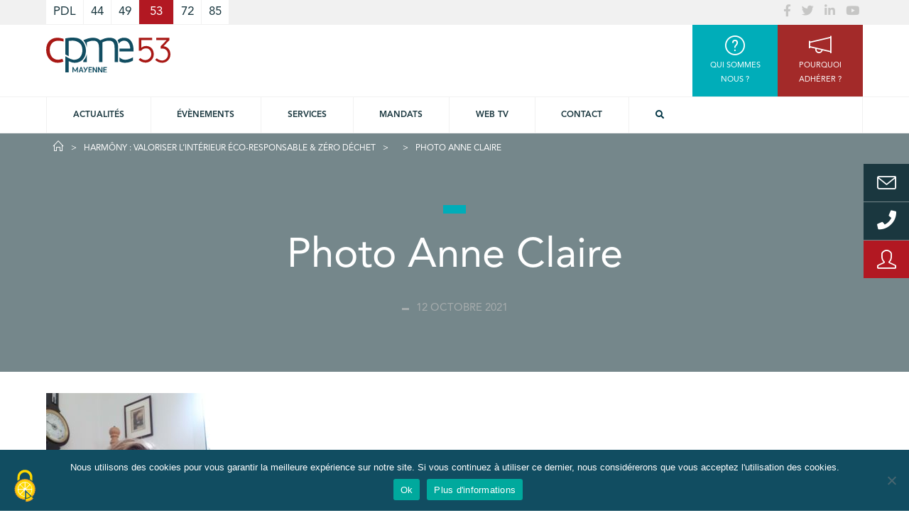

--- FILE ---
content_type: text/html; charset=UTF-8
request_url: https://www.cpme53.fr/paroles/harmony-valoriser-linterieur-eco-responsable-zero-dechet/photo-anne-claire/
body_size: 22167
content:
<!doctype html>
<html lang="fr-FR" class="no-js">
<head>
    <meta charset="UTF-8">
    <title>Photo Anne Claire - CPME 53 :CPME 53</title>

    <link href="//www.google-analytics.com" rel="dns-prefetch">

    <link rel="apple-touch-icon" sizes="180x180" href="https://www.cpme53.fr/wp-content/themes/cpme/img/icons/apple-touch-icon.png">
    <link rel="icon" type="image/png" sizes="32x32" href="https://www.cpme53.fr/wp-content/themes/cpme/img/icons/favicon-32x32.png">
    <link rel="icon" type="image/png" sizes="16x16" href="https://www.cpme53.fr/wp-content/themes/cpme/img/icons/favicon-16x16.png">
    <link rel="manifest" href="https://www.cpme53.fr/wp-content/themes/cpme/img/icons/site.webmanifest">
    <link rel="mask-icon" href="https://www.cpme53.fr/wp-content/themes/cpme/img/icons/safari-pinned-tab.svg" color="#5bbad5">
    <meta name="msapplication-TileColor" content="#da532c">
    <meta name="theme-color" content="#ffffff">

    <meta http-equiv="X-UA-Compatible" content="IE=edge,chrome=1">
    <meta name="viewport" content="width=device-width, initial-scale=1.0">
    <meta name="description" content="Notre valeur ajoutée, c&#039;est l&#039;Homme !">

<script src="https://www.cpme53.fr/wp-content/themes/cpme/js/tarteaucitron_1.9.6/tarteaucitron.js"></script>

    <script type="text/javascript">
    tarteaucitron.init({
    "privacyUrl": "", /* Privacy policy url */
    "bodyPosition": "bottom", /* or top to bring it as first element for accessibility */

    "hashtag": "#tarteaucitron", /* Open the panel with this hashtag */
    "cookieName": "tarteaucitron", /* Cookie name */

    "orientation": "middle", /* Banner position (top - bottom) */

    "groupServices": false, /* Group services by category */

    "showAlertSmall": false, /* Show the small banner on bottom right */
    "cookieslist": false, /* Show the cookie list */

    "closePopup": false, /* Show a close X on the banner */

    "showIcon": true, /* Show cookie icon to manage cookies */
    //"iconSrc": "", /* Optionnal: URL or base64 encoded image */
    "iconPosition": "BottomLeft", /* BottomRight, BottomLeft, TopRight and TopLeft */

    "adblocker": false, /* Show a Warning if an adblocker is detected */

    "DenyAllCta" : true, /* Show the deny all button */
    "AcceptAllCta" : true, /* Show the accept all button when highPrivacy on */
    "highPrivacy": true, /* HIGHLY RECOMMANDED Disable auto consent */

    "handleBrowserDNTRequest": false, /* If Do Not Track == 1, disallow all */

    "removeCredit": false, /* Remove credit link */
    "moreInfoLink": true, /* Show more info link */

    "useExternalCss": false, /* If false, the tarteaucitron.css file will be loaded */
    "useExternalJs": false, /* If false, the tarteaucitron.js file will be loaded */

    //"cookieDomain": ".my-multisite-domaine.fr", /* Shared cookie for multisite */

    "readmoreLink": "", /* Change the default readmore link */

    "mandatory": true, /* Show a message about mandatory cookies */
    "mandatoryCta": true /* Show the disabled accept button when mandatory on */
    });
    </script>

    <script>
        var userLogin = '';    </script>
    <meta name='robots' content='index, follow, max-image-preview:large, max-snippet:-1, max-video-preview:-1' />

	<!-- This site is optimized with the Yoast SEO plugin v26.7 - https://yoast.com/wordpress/plugins/seo/ -->
	<link rel="canonical" href="https://www.cpme53.fr/paroles/harmony-valoriser-linterieur-eco-responsable-zero-dechet/photo-anne-claire/" />
	<meta property="og:locale" content="fr_FR" />
	<meta property="og:type" content="article" />
	<meta property="og:title" content="Photo Anne Claire - CPME 53" />
	<meta property="og:url" content="https://www.cpme53.fr/paroles/harmony-valoriser-linterieur-eco-responsable-zero-dechet/photo-anne-claire/" />
	<meta property="og:site_name" content="CPME 53" />
	<meta property="og:image" content="https://www.cpme53.fr/paroles/harmony-valoriser-linterieur-eco-responsable-zero-dechet/photo-anne-claire" />
	<meta property="og:image:width" content="1973" />
	<meta property="og:image:height" content="2560" />
	<meta property="og:image:type" content="image/jpeg" />
	<meta name="twitter:card" content="summary_large_image" />
	<script type="application/ld+json" class="yoast-schema-graph">{"@context":"https://schema.org","@graph":[{"@type":"WebPage","@id":"https://www.cpme53.fr/paroles/harmony-valoriser-linterieur-eco-responsable-zero-dechet/photo-anne-claire/","url":"https://www.cpme53.fr/paroles/harmony-valoriser-linterieur-eco-responsable-zero-dechet/photo-anne-claire/","name":"Photo Anne Claire - CPME 53","isPartOf":{"@id":"https://www.cpme53.fr/#website"},"primaryImageOfPage":{"@id":"https://www.cpme53.fr/paroles/harmony-valoriser-linterieur-eco-responsable-zero-dechet/photo-anne-claire/#primaryimage"},"image":{"@id":"https://www.cpme53.fr/paroles/harmony-valoriser-linterieur-eco-responsable-zero-dechet/photo-anne-claire/#primaryimage"},"thumbnailUrl":"https://www.cpme53.fr/wp-content/uploads/sites/6/2021/10/Photo-Anne-Claire-scaled.jpg","datePublished":"2021-10-12T13:43:39+00:00","breadcrumb":{"@id":"https://www.cpme53.fr/paroles/harmony-valoriser-linterieur-eco-responsable-zero-dechet/photo-anne-claire/#breadcrumb"},"inLanguage":"fr-FR","potentialAction":[{"@type":"ReadAction","target":["https://www.cpme53.fr/paroles/harmony-valoriser-linterieur-eco-responsable-zero-dechet/photo-anne-claire/"]}]},{"@type":"ImageObject","inLanguage":"fr-FR","@id":"https://www.cpme53.fr/paroles/harmony-valoriser-linterieur-eco-responsable-zero-dechet/photo-anne-claire/#primaryimage","url":"https://www.cpme53.fr/wp-content/uploads/sites/6/2021/10/Photo-Anne-Claire-scaled.jpg","contentUrl":"https://www.cpme53.fr/wp-content/uploads/sites/6/2021/10/Photo-Anne-Claire-scaled.jpg","width":1973,"height":2560},{"@type":"BreadcrumbList","@id":"https://www.cpme53.fr/paroles/harmony-valoriser-linterieur-eco-responsable-zero-dechet/photo-anne-claire/#breadcrumb","itemListElement":[{"@type":"ListItem","position":1,"name":"Home","item":"https://www.cpme53.fr/"},{"@type":"ListItem","position":2,"name":"HarmÔny : Valoriser l&rsquo;intérieur éco-responsable &#038; zéro déchet","item":"https://www.cpme53.fr/paroles/harmony-valoriser-linterieur-eco-responsable-zero-dechet/"},{"@type":"ListItem","position":3,"name":"Photo Anne Claire"}]},{"@type":"WebSite","@id":"https://www.cpme53.fr/#website","url":"https://www.cpme53.fr/","name":"CPME 53","description":"Notre valeur ajoutée, c&#039;est l&#039;Homme !","potentialAction":[{"@type":"SearchAction","target":{"@type":"EntryPoint","urlTemplate":"https://www.cpme53.fr/?s={search_term_string}"},"query-input":{"@type":"PropertyValueSpecification","valueRequired":true,"valueName":"search_term_string"}}],"inLanguage":"fr-FR"}]}</script>
	<!-- / Yoast SEO plugin. -->


<link rel='dns-prefetch' href='//cdnjs.cloudflare.com' />

<link rel="alternate" title="oEmbed (JSON)" type="application/json+oembed" href="https://www.cpme53.fr/wp-json/oembed/1.0/embed?url=https%3A%2F%2Fwww.cpme53.fr%2Fparoles%2Fharmony-valoriser-linterieur-eco-responsable-zero-dechet%2Fphoto-anne-claire%2F" />
<link rel="alternate" title="oEmbed (XML)" type="text/xml+oembed" href="https://www.cpme53.fr/wp-json/oembed/1.0/embed?url=https%3A%2F%2Fwww.cpme53.fr%2Fparoles%2Fharmony-valoriser-linterieur-eco-responsable-zero-dechet%2Fphoto-anne-claire%2F&#038;format=xml" />
<style id='wp-img-auto-sizes-contain-inline-css' type='text/css'>
img:is([sizes=auto i],[sizes^="auto," i]){contain-intrinsic-size:3000px 1500px}
/*# sourceURL=wp-img-auto-sizes-contain-inline-css */
</style>
<style id='wp-emoji-styles-inline-css' type='text/css'>

	img.wp-smiley, img.emoji {
		display: inline !important;
		border: none !important;
		box-shadow: none !important;
		height: 1em !important;
		width: 1em !important;
		margin: 0 0.07em !important;
		vertical-align: -0.1em !important;
		background: none !important;
		padding: 0 !important;
	}
/*# sourceURL=wp-emoji-styles-inline-css */
</style>
<style id='wp-block-library-inline-css' type='text/css'>
:root{--wp-block-synced-color:#7a00df;--wp-block-synced-color--rgb:122,0,223;--wp-bound-block-color:var(--wp-block-synced-color);--wp-editor-canvas-background:#ddd;--wp-admin-theme-color:#007cba;--wp-admin-theme-color--rgb:0,124,186;--wp-admin-theme-color-darker-10:#006ba1;--wp-admin-theme-color-darker-10--rgb:0,107,160.5;--wp-admin-theme-color-darker-20:#005a87;--wp-admin-theme-color-darker-20--rgb:0,90,135;--wp-admin-border-width-focus:2px}@media (min-resolution:192dpi){:root{--wp-admin-border-width-focus:1.5px}}.wp-element-button{cursor:pointer}:root .has-very-light-gray-background-color{background-color:#eee}:root .has-very-dark-gray-background-color{background-color:#313131}:root .has-very-light-gray-color{color:#eee}:root .has-very-dark-gray-color{color:#313131}:root .has-vivid-green-cyan-to-vivid-cyan-blue-gradient-background{background:linear-gradient(135deg,#00d084,#0693e3)}:root .has-purple-crush-gradient-background{background:linear-gradient(135deg,#34e2e4,#4721fb 50%,#ab1dfe)}:root .has-hazy-dawn-gradient-background{background:linear-gradient(135deg,#faaca8,#dad0ec)}:root .has-subdued-olive-gradient-background{background:linear-gradient(135deg,#fafae1,#67a671)}:root .has-atomic-cream-gradient-background{background:linear-gradient(135deg,#fdd79a,#004a59)}:root .has-nightshade-gradient-background{background:linear-gradient(135deg,#330968,#31cdcf)}:root .has-midnight-gradient-background{background:linear-gradient(135deg,#020381,#2874fc)}:root{--wp--preset--font-size--normal:16px;--wp--preset--font-size--huge:42px}.has-regular-font-size{font-size:1em}.has-larger-font-size{font-size:2.625em}.has-normal-font-size{font-size:var(--wp--preset--font-size--normal)}.has-huge-font-size{font-size:var(--wp--preset--font-size--huge)}.has-text-align-center{text-align:center}.has-text-align-left{text-align:left}.has-text-align-right{text-align:right}.has-fit-text{white-space:nowrap!important}#end-resizable-editor-section{display:none}.aligncenter{clear:both}.items-justified-left{justify-content:flex-start}.items-justified-center{justify-content:center}.items-justified-right{justify-content:flex-end}.items-justified-space-between{justify-content:space-between}.screen-reader-text{border:0;clip-path:inset(50%);height:1px;margin:-1px;overflow:hidden;padding:0;position:absolute;width:1px;word-wrap:normal!important}.screen-reader-text:focus{background-color:#ddd;clip-path:none;color:#444;display:block;font-size:1em;height:auto;left:5px;line-height:normal;padding:15px 23px 14px;text-decoration:none;top:5px;width:auto;z-index:100000}html :where(.has-border-color){border-style:solid}html :where([style*=border-top-color]){border-top-style:solid}html :where([style*=border-right-color]){border-right-style:solid}html :where([style*=border-bottom-color]){border-bottom-style:solid}html :where([style*=border-left-color]){border-left-style:solid}html :where([style*=border-width]){border-style:solid}html :where([style*=border-top-width]){border-top-style:solid}html :where([style*=border-right-width]){border-right-style:solid}html :where([style*=border-bottom-width]){border-bottom-style:solid}html :where([style*=border-left-width]){border-left-style:solid}html :where(img[class*=wp-image-]){height:auto;max-width:100%}:where(figure){margin:0 0 1em}html :where(.is-position-sticky){--wp-admin--admin-bar--position-offset:var(--wp-admin--admin-bar--height,0px)}@media screen and (max-width:600px){html :where(.is-position-sticky){--wp-admin--admin-bar--position-offset:0px}}

/*# sourceURL=wp-block-library-inline-css */
</style><style id='global-styles-inline-css' type='text/css'>
:root{--wp--preset--aspect-ratio--square: 1;--wp--preset--aspect-ratio--4-3: 4/3;--wp--preset--aspect-ratio--3-4: 3/4;--wp--preset--aspect-ratio--3-2: 3/2;--wp--preset--aspect-ratio--2-3: 2/3;--wp--preset--aspect-ratio--16-9: 16/9;--wp--preset--aspect-ratio--9-16: 9/16;--wp--preset--color--black: #000000;--wp--preset--color--cyan-bluish-gray: #abb8c3;--wp--preset--color--white: #ffffff;--wp--preset--color--pale-pink: #f78da7;--wp--preset--color--vivid-red: #cf2e2e;--wp--preset--color--luminous-vivid-orange: #ff6900;--wp--preset--color--luminous-vivid-amber: #fcb900;--wp--preset--color--light-green-cyan: #7bdcb5;--wp--preset--color--vivid-green-cyan: #00d084;--wp--preset--color--pale-cyan-blue: #8ed1fc;--wp--preset--color--vivid-cyan-blue: #0693e3;--wp--preset--color--vivid-purple: #9b51e0;--wp--preset--gradient--vivid-cyan-blue-to-vivid-purple: linear-gradient(135deg,rgb(6,147,227) 0%,rgb(155,81,224) 100%);--wp--preset--gradient--light-green-cyan-to-vivid-green-cyan: linear-gradient(135deg,rgb(122,220,180) 0%,rgb(0,208,130) 100%);--wp--preset--gradient--luminous-vivid-amber-to-luminous-vivid-orange: linear-gradient(135deg,rgb(252,185,0) 0%,rgb(255,105,0) 100%);--wp--preset--gradient--luminous-vivid-orange-to-vivid-red: linear-gradient(135deg,rgb(255,105,0) 0%,rgb(207,46,46) 100%);--wp--preset--gradient--very-light-gray-to-cyan-bluish-gray: linear-gradient(135deg,rgb(238,238,238) 0%,rgb(169,184,195) 100%);--wp--preset--gradient--cool-to-warm-spectrum: linear-gradient(135deg,rgb(74,234,220) 0%,rgb(151,120,209) 20%,rgb(207,42,186) 40%,rgb(238,44,130) 60%,rgb(251,105,98) 80%,rgb(254,248,76) 100%);--wp--preset--gradient--blush-light-purple: linear-gradient(135deg,rgb(255,206,236) 0%,rgb(152,150,240) 100%);--wp--preset--gradient--blush-bordeaux: linear-gradient(135deg,rgb(254,205,165) 0%,rgb(254,45,45) 50%,rgb(107,0,62) 100%);--wp--preset--gradient--luminous-dusk: linear-gradient(135deg,rgb(255,203,112) 0%,rgb(199,81,192) 50%,rgb(65,88,208) 100%);--wp--preset--gradient--pale-ocean: linear-gradient(135deg,rgb(255,245,203) 0%,rgb(182,227,212) 50%,rgb(51,167,181) 100%);--wp--preset--gradient--electric-grass: linear-gradient(135deg,rgb(202,248,128) 0%,rgb(113,206,126) 100%);--wp--preset--gradient--midnight: linear-gradient(135deg,rgb(2,3,129) 0%,rgb(40,116,252) 100%);--wp--preset--font-size--small: 13px;--wp--preset--font-size--medium: 20px;--wp--preset--font-size--large: 36px;--wp--preset--font-size--x-large: 42px;--wp--preset--spacing--20: 0.44rem;--wp--preset--spacing--30: 0.67rem;--wp--preset--spacing--40: 1rem;--wp--preset--spacing--50: 1.5rem;--wp--preset--spacing--60: 2.25rem;--wp--preset--spacing--70: 3.38rem;--wp--preset--spacing--80: 5.06rem;--wp--preset--shadow--natural: 6px 6px 9px rgba(0, 0, 0, 0.2);--wp--preset--shadow--deep: 12px 12px 50px rgba(0, 0, 0, 0.4);--wp--preset--shadow--sharp: 6px 6px 0px rgba(0, 0, 0, 0.2);--wp--preset--shadow--outlined: 6px 6px 0px -3px rgb(255, 255, 255), 6px 6px rgb(0, 0, 0);--wp--preset--shadow--crisp: 6px 6px 0px rgb(0, 0, 0);}:where(.is-layout-flex){gap: 0.5em;}:where(.is-layout-grid){gap: 0.5em;}body .is-layout-flex{display: flex;}.is-layout-flex{flex-wrap: wrap;align-items: center;}.is-layout-flex > :is(*, div){margin: 0;}body .is-layout-grid{display: grid;}.is-layout-grid > :is(*, div){margin: 0;}:where(.wp-block-columns.is-layout-flex){gap: 2em;}:where(.wp-block-columns.is-layout-grid){gap: 2em;}:where(.wp-block-post-template.is-layout-flex){gap: 1.25em;}:where(.wp-block-post-template.is-layout-grid){gap: 1.25em;}.has-black-color{color: var(--wp--preset--color--black) !important;}.has-cyan-bluish-gray-color{color: var(--wp--preset--color--cyan-bluish-gray) !important;}.has-white-color{color: var(--wp--preset--color--white) !important;}.has-pale-pink-color{color: var(--wp--preset--color--pale-pink) !important;}.has-vivid-red-color{color: var(--wp--preset--color--vivid-red) !important;}.has-luminous-vivid-orange-color{color: var(--wp--preset--color--luminous-vivid-orange) !important;}.has-luminous-vivid-amber-color{color: var(--wp--preset--color--luminous-vivid-amber) !important;}.has-light-green-cyan-color{color: var(--wp--preset--color--light-green-cyan) !important;}.has-vivid-green-cyan-color{color: var(--wp--preset--color--vivid-green-cyan) !important;}.has-pale-cyan-blue-color{color: var(--wp--preset--color--pale-cyan-blue) !important;}.has-vivid-cyan-blue-color{color: var(--wp--preset--color--vivid-cyan-blue) !important;}.has-vivid-purple-color{color: var(--wp--preset--color--vivid-purple) !important;}.has-black-background-color{background-color: var(--wp--preset--color--black) !important;}.has-cyan-bluish-gray-background-color{background-color: var(--wp--preset--color--cyan-bluish-gray) !important;}.has-white-background-color{background-color: var(--wp--preset--color--white) !important;}.has-pale-pink-background-color{background-color: var(--wp--preset--color--pale-pink) !important;}.has-vivid-red-background-color{background-color: var(--wp--preset--color--vivid-red) !important;}.has-luminous-vivid-orange-background-color{background-color: var(--wp--preset--color--luminous-vivid-orange) !important;}.has-luminous-vivid-amber-background-color{background-color: var(--wp--preset--color--luminous-vivid-amber) !important;}.has-light-green-cyan-background-color{background-color: var(--wp--preset--color--light-green-cyan) !important;}.has-vivid-green-cyan-background-color{background-color: var(--wp--preset--color--vivid-green-cyan) !important;}.has-pale-cyan-blue-background-color{background-color: var(--wp--preset--color--pale-cyan-blue) !important;}.has-vivid-cyan-blue-background-color{background-color: var(--wp--preset--color--vivid-cyan-blue) !important;}.has-vivid-purple-background-color{background-color: var(--wp--preset--color--vivid-purple) !important;}.has-black-border-color{border-color: var(--wp--preset--color--black) !important;}.has-cyan-bluish-gray-border-color{border-color: var(--wp--preset--color--cyan-bluish-gray) !important;}.has-white-border-color{border-color: var(--wp--preset--color--white) !important;}.has-pale-pink-border-color{border-color: var(--wp--preset--color--pale-pink) !important;}.has-vivid-red-border-color{border-color: var(--wp--preset--color--vivid-red) !important;}.has-luminous-vivid-orange-border-color{border-color: var(--wp--preset--color--luminous-vivid-orange) !important;}.has-luminous-vivid-amber-border-color{border-color: var(--wp--preset--color--luminous-vivid-amber) !important;}.has-light-green-cyan-border-color{border-color: var(--wp--preset--color--light-green-cyan) !important;}.has-vivid-green-cyan-border-color{border-color: var(--wp--preset--color--vivid-green-cyan) !important;}.has-pale-cyan-blue-border-color{border-color: var(--wp--preset--color--pale-cyan-blue) !important;}.has-vivid-cyan-blue-border-color{border-color: var(--wp--preset--color--vivid-cyan-blue) !important;}.has-vivid-purple-border-color{border-color: var(--wp--preset--color--vivid-purple) !important;}.has-vivid-cyan-blue-to-vivid-purple-gradient-background{background: var(--wp--preset--gradient--vivid-cyan-blue-to-vivid-purple) !important;}.has-light-green-cyan-to-vivid-green-cyan-gradient-background{background: var(--wp--preset--gradient--light-green-cyan-to-vivid-green-cyan) !important;}.has-luminous-vivid-amber-to-luminous-vivid-orange-gradient-background{background: var(--wp--preset--gradient--luminous-vivid-amber-to-luminous-vivid-orange) !important;}.has-luminous-vivid-orange-to-vivid-red-gradient-background{background: var(--wp--preset--gradient--luminous-vivid-orange-to-vivid-red) !important;}.has-very-light-gray-to-cyan-bluish-gray-gradient-background{background: var(--wp--preset--gradient--very-light-gray-to-cyan-bluish-gray) !important;}.has-cool-to-warm-spectrum-gradient-background{background: var(--wp--preset--gradient--cool-to-warm-spectrum) !important;}.has-blush-light-purple-gradient-background{background: var(--wp--preset--gradient--blush-light-purple) !important;}.has-blush-bordeaux-gradient-background{background: var(--wp--preset--gradient--blush-bordeaux) !important;}.has-luminous-dusk-gradient-background{background: var(--wp--preset--gradient--luminous-dusk) !important;}.has-pale-ocean-gradient-background{background: var(--wp--preset--gradient--pale-ocean) !important;}.has-electric-grass-gradient-background{background: var(--wp--preset--gradient--electric-grass) !important;}.has-midnight-gradient-background{background: var(--wp--preset--gradient--midnight) !important;}.has-small-font-size{font-size: var(--wp--preset--font-size--small) !important;}.has-medium-font-size{font-size: var(--wp--preset--font-size--medium) !important;}.has-large-font-size{font-size: var(--wp--preset--font-size--large) !important;}.has-x-large-font-size{font-size: var(--wp--preset--font-size--x-large) !important;}
/*# sourceURL=global-styles-inline-css */
</style>

<style id='classic-theme-styles-inline-css' type='text/css'>
/*! This file is auto-generated */
.wp-block-button__link{color:#fff;background-color:#32373c;border-radius:9999px;box-shadow:none;text-decoration:none;padding:calc(.667em + 2px) calc(1.333em + 2px);font-size:1.125em}.wp-block-file__button{background:#32373c;color:#fff;text-decoration:none}
/*# sourceURL=/wp-includes/css/classic-themes.min.css */
</style>
<link rel='stylesheet' id='cookie-notice-front-css' href='https://www.cpme53.fr/wp-content/plugins/cookie-notice/css/front.min.css?ver=2.5.11' media='all' />
<link rel='stylesheet' id='kw-eudonet-css' href='https://www.cpme53.fr/wp-content/plugins/kw-eudonet/public/css/kw-eudonet-public.css?ver=1.0.0' media='all' />
<link rel='stylesheet' id='simple-line-icons-css' href='https://cdnjs.cloudflare.com/ajax/libs/simple-line-icons/2.4.1/css/simple-line-icons.css?ver=1.0' media='all' />
<link rel='stylesheet' id='bootstrap-datepicker-css' href='https://cdnjs.cloudflare.com/ajax/libs/bootstrap-datepicker/1.7.1/css/bootstrap-datepicker3.min.css?ver=1.7.1' media='all' />
<link rel='stylesheet' id='select2-css' href='https://cdnjs.cloudflare.com/ajax/libs/select2/4.0.5/css/select2.min.css?ver=4.0.5' media='all' />
<link rel='stylesheet' id='html5blank-css' href='https://www.cpme53.fr/wp-content/themes/cpme/css/cpme.css?ver=1.0' media='all' />
<link rel='stylesheet' id='sib-front-css-css' href='https://www.cpme53.fr/wp-content/plugins/mailin/css/mailin-front.css?ver=519cb4c37f21f086f1b87650dd096545' media='all' />
<script type="text/javascript" id="cookie-notice-front-js-before">
/* <![CDATA[ */
var cnArgs = {"ajaxUrl":"https:\/\/www.cpme53.fr\/wp-admin\/admin-ajax.php","nonce":"123c8434e5","hideEffect":"fade","position":"bottom","onScroll":false,"onScrollOffset":100,"onClick":false,"cookieName":"cookie_notice_accepted","cookieTime":2592000,"cookieTimeRejected":2592000,"globalCookie":false,"redirection":false,"cache":true,"revokeCookies":false,"revokeCookiesOpt":"automatic"};

//# sourceURL=cookie-notice-front-js-before
/* ]]> */
</script>
<script type="text/javascript" src="https://www.cpme53.fr/wp-content/plugins/cookie-notice/js/front.min.js?ver=2.5.11" id="cookie-notice-front-js"></script>
<script type="text/javascript" src="https://www.cpme53.fr/wp-includes/js/jquery/jquery.min.js?ver=3.7.1" id="jquery-core-js"></script>
<script type="text/javascript" src="https://www.cpme53.fr/wp-includes/js/jquery/jquery-migrate.min.js?ver=3.4.1" id="jquery-migrate-js"></script>
<script type="text/javascript" src="https://www.cpme53.fr/wp-content/plugins/kw-eudonet/public/js/kw-eudonet-public.js?ver=1.0.0" id="kw-eudonet-js"></script>
<script type="text/javascript" id="sib-front-js-js-extra">
/* <![CDATA[ */
var sibErrMsg = {"invalidMail":"Veuillez entrer une adresse e-mail valide.","requiredField":"Veuillez compl\u00e9ter les champs obligatoires.","invalidDateFormat":"Veuillez entrer une date valide.","invalidSMSFormat":"Veuillez entrer une num\u00e9ro de t\u00e9l\u00e9phone valide."};
var ajax_sib_front_object = {"ajax_url":"https://www.cpme53.fr/wp-admin/admin-ajax.php","ajax_nonce":"fc70499d2f","flag_url":"https://www.cpme53.fr/wp-content/plugins/mailin/img/flags/"};
//# sourceURL=sib-front-js-js-extra
/* ]]> */
</script>
<script type="text/javascript" src="https://www.cpme53.fr/wp-content/plugins/mailin/js/mailin-front.js?ver=1768575681" id="sib-front-js-js"></script>
<script type="text/javascript" src="https://www.cpme53.fr/wp-content/themes/cpme/js/bootstrap.js?ver=1.0.0" id="bootstrap-js"></script>
<script type="text/javascript" src="https://www.cpme53.fr/wp-content/themes/cpme/js/equalize.js?ver=1.0.0" id="equalize-js"></script>
<script type="text/javascript" src="https://www.cpme53.fr/wp-content/themes/cpme/lib/slick/slick.js?ver=1.0.0" id="slick-js"></script>
<link rel="https://api.w.org/" href="https://www.cpme53.fr/wp-json/" /><link rel="alternate" title="JSON" type="application/json" href="https://www.cpme53.fr/wp-json/wp/v2/media/15426" /><noscript><style>.vce-row-container .vcv-lozad {display: none}</style></noscript><meta name="generator" content="Powered by Visual Composer Website Builder - fast and easy-to-use drag and drop visual editor for WordPress."/>    <script>
        // conditionizr.com
        // configure environment tests
        // conditionizr.config({
        //     assets: 'https://www.cpme53.fr/wp-content/themes/cpme',
        //     tests: {}
        // });
    </script>

<link rel='stylesheet' id='dashicons-css' href='https://www.cpme53.fr/wp-includes/css/dashicons.min.css?ver=519cb4c37f21f086f1b87650dd096545' media='all' />
<link rel='stylesheet' id='nf-display-css' href='https://www.cpme53.fr/wp-content/plugins/ninja-forms/assets/css/display-structure.css?ver=519cb4c37f21f086f1b87650dd096545' media='all' />
<link rel='stylesheet' id='nf-flatpickr-css' href='https://www.cpme53.fr/wp-content/plugins/ninja-forms/assets/css/flatpickr.css?ver=519cb4c37f21f086f1b87650dd096545' media='all' />
<link rel='stylesheet' id='nf-layout-front-end-css' href='https://www.cpme53.fr/wp-content/plugins/ninja-forms-style/layouts/assets/css/display-structure.css?ver=3.0.29' media='all' />
<meta name="generator" content="WP Rocket 3.20.3" data-wpr-features="wpr_preload_links wpr_desktop" /></head>
<body class="attachment wp-singular attachment-template-default single single-attachment postid-15426 attachmentid-15426 attachment-jpeg wp-theme-cpme cookies-not-set vcwb photo-anne-claire">

<div data-rocket-location-hash="6bf8870260eb56b53f3f9f5709f3c7fe" id="login-modal" class="modal fade" tabindex="-1" role="dialog">
    <div data-rocket-location-hash="161212d05567da321295c97b6efd1e27" class="modal-dialog" role="document">
        <div data-rocket-location-hash="951856d81f97d8d18725c1ec278a4451" class="modal-content">
            <div class="modal-header">
                <button type="button" class="close" data-dismiss="modal" aria-label="Close">
                    <span aria-hidden="true">&times;</span>
                </button>
                <h3 class="modal-title">Espace adhérents</h3>
                <h4 class="modal-subtitle">Connexion</h4>
            </div>
            <div class="modal-body">
                <div class="row">
                    <div class="col-12 col-sm-6 offset-sm-3">
                        <div class="messages"></div>
                        <form id="login-modal-form" class="text-center">
                            <div class="form-group">
                                <label for="login-username">Login</label>
                                <input type="text" class="form-control" id="login-username" placeholder="Login">
                            </div>
                            <div class="form-group">
                                <label for="login-password">Mot de passe</label>
                                <input type="password" class="form-control" id="login-password"
                                       placeholder="Mot de passe">
                            </div>
                        </form>
                    </div>
                </div>
            </div>
            <div class="modal-footer">
                <button type="button" class="btn btn-primary do-login">Se connecter</button>
                <span class="show-reset-pwd-modal">Mot de passe oublié ?</span>
                <span>Pas encore de compte ?</span>
                <a href="https://www.cpme53.fr/pourquoi-adherer/">Adhérer à la CPME !</a>
            </div>
        </div><!-- /.modal-content -->
    </div><!-- /.modal-dialog -->
</div><!-- /.modal -->

<div data-rocket-location-hash="0c4d68005e835ba5d7ffd9f2bdd79a97" id="resetpwd-modal" class="modal fade" tabindex="-1" role="dialog">
    <div data-rocket-location-hash="82acc64a71c04cd80b37c785db41afaf" class="modal-dialog" role="document">
        <div data-rocket-location-hash="3664866719b3be3a4f87b8020830f7b5" class="modal-content">
            <div class="modal-header">
                <button type="button" class="close" data-dismiss="modal" aria-label="Close">
                    <span aria-hidden="true">&times;</span>
                </button>
                <h3 class="modal-title">Espace adhérent</h3>
                <h4 class="modal-subtitle">Mot de passe oublié</h4>
            </div>
            <div class="modal-body">
                <div class="row">
                    <div class="col-12 col-sm-6 offset-sm-3">
                        <div class="messages"></div>
                        <form id="resetpwd-modal-form" class="text-center">
                            <div class="form-group">
                                <label for="resetpwd-user_login">E-mail</label>
                                <input type="text" class="form-control" id="resetpwd-user_login" placeholder="E-mail">
                            </div>
                        </form>
                    </div>
                </div>
            </div>
            <div class="modal-footer">
                <button type="button" class="btn btn-primary do-generate">Générer un mot de passe</button>
                <span>Pas encore de compte ?</span>
                <a href="https://www.cpme53.fr/pourquoi-adherer/">Adhérer à la CPME !</a>
            </div>
        </div><!-- /.modal-content -->
    </div><!-- /.modal-dialog -->
</div><!-- /.modal -->

<!-- wrapper -->
<div data-rocket-location-hash="02473277e8fdcd0552a0c87ad59d61bd" class="wrapper">

    <!-- header -->
    <header data-rocket-location-hash="afb945f6c563ea608e034d4c8724a03d" class="header clear" role="banner">

        <div data-rocket-location-hash="71dfbb88761e2520fb7970dd6f0a1871" class="header_link ">
            <div class="content_wrapper">
                <ul class="link_domaine ">
                    <li class="">
                        <a href="//www.cpme-pdl.fr" class="link">
                            PDL                        </a>
                        </li><li class="">
                        <a href="//cpme44.fr" class="link">
                            44                        </a>
                        </li><li class="">
                        <a href="//cpme49.fr" class="link">
                            49                        </a>
                        </li><li class="active">
                        <a href="//cpme53.fr" class="link">
                            53                        </a>
                        </li><li class="">
                        <a href="//cpme72.fr" class="link">
                            72                        </a>
                        </li><li class="">
                        <a href="//cpme85.fr" class="link">
                            85                        </a>
                        </li>                </ul>

                <ul class="link_rs">
                                                                                            <li>
                                <a href="https://www.facebook.com/CPMEPDL/" target="_blank">
                                    <i class="fa fa-facebook" aria-hidden="true"></i>
                                </a>
                            </li>
                                                    <li>
                                <a href="https://twitter.com/CPMEPDL" target="_blank">
                                    <i class="fa fa-twitter" aria-hidden="true"></i>
                                </a>
                            </li>
                                                    <li>
                                <a href="https://www.linkedin.com/in/cpme-de-la-mayenne-2a30806b/" target="_blank">
                                    <i class="fa fa-linkedin" aria-hidden="true"></i>
                                </a>
                            </li>
                                                    <li>
                                <a href="https://www.youtube.com/channel/UCyaBs2r-05yuD4S3NK2ttEQ" target="_blank">
                                    <i class="fa fa-youtube" aria-hidden="true"></i>
                                </a>
                            </li>
                                                            </ul>
            </div>
        </div>

        <div data-rocket-location-hash="7ccc335590442c5b005c5c647fd9e967" class="header_content content_wrapper">
            <div class="row">
                <div class="col-lg-6 col-md-4 col-9">
                    <!-- logo -->
                    <div class="logo">
                        <a href="https://www.cpme53.fr">
                            <!-- svg logo - toddmotto.com/mastering-svg-use-for-a-retina-web-fallbacks-with-png-script -->
                                                            <img src="https://www.cpme53.fr/wp-content/themes/cpme/img/logo-53.svg"
                                 alt="la cpme mayenne, le réseau des entrepreneurs engagés !" class="logo-img">
                                                            </a>
                    </div>
                    <!-- /logo -->
                </div>
                <div class="col-lg-6 col-md-8 col-3">
                    <div class="wrapper_controler_nav d-block d-md-none">
                        <i class="fa fa-bars float-right"></i>
                    </div>
                    <ul class="link_header row">
                                                                            <li class="col back-turquoise">
                                <a href="https://www.cpme53.fr/qui-sommes-nous/" class="">
                                    <i class="picto icon-question" aria-hidden="true"></i>
                                    <span>Qui sommes nous ?</span>
                                </a>
                                </li><li class="col back-rouge">
                                <a href="https://www.cpme53.fr/pourquoi-adherer/" class="">
                                    <i class="picto fas fa-megaphone" aria-hidden="true"></i>
                                    <span>Pourquoi adhérer ?</span>
                                </a>
                                </li>                                            </ul>
                </div>

            </div>
        </div>

        <div data-rocket-location-hash="876f5afe0c5625d8830a5926ab067ba6" class="">
            <div class="contact_link">
    <div class="content_wrapper">
        <div class="d-flex justify-content-center">
            <a href="https://www.cpme53.fr/contact/" class="wrapper_link blue">
                <i class=" picto icon-envelope"></i>
                <span class="label_link">contacter la cpme</span>
            </a>
            <div  class="wrapper_link blue" data-toggle="modal" data-target="#modal_rappel">
                <i class=" picto fa-phone fa"></i>
                <span class="label_link">demande de rappel</span>
            </div>
            <a href="https://www.cpme53.fr/pourquoi-adherer/" class="wrapper_link red">
                <i class=" picto icon-user"></i>
                <span class="label_link">adhérer à la cpme</span>
            </a>
        </div>
    </div>
</div>        </div>

        <!-- nav -->
        <nav class="nav" role="navigation ">
            <div class="content_wrapper">
                <ul><li id="menu-item-292" class="menu-item menu-item-type-taxonomy menu-item-object-category menu-item-292"><a href="https://www.cpme53.fr/category/nos-actualites/">Actualités</a></li>
<li id="menu-item-296" class="menu-item menu-item-type-post_type menu-item-object-page menu-item-296"><a href="https://www.cpme53.fr/evenements/">Évènements</a></li>
<li id="menu-item-8876" class="menu-item menu-item-type-post_type menu-item-object-page menu-item-8876"><a href="https://www.cpme53.fr/nos-services/">Services</a></li>
<li id="menu-item-306" class="nav-mandat menu-item menu-item-type-post_type menu-item-object-page menu-item-306"><a href="https://www.cpme53.fr/nos-mandats/">Mandats</a></li>
<li id="menu-item-16691" class="menu-item menu-item-type-post_type menu-item-object-page menu-item-16691"><a href="https://www.cpme53.fr/web-tv/">Web TV</a></li>
<li id="menu-item-295" class="menu-item menu-item-type-post_type menu-item-object-page menu-item-295"><a href="https://www.cpme53.fr/contact/">Contact</a></li>
<li class="search_form_wrapper"><!-- search -->
<form class="search" method="get" action="https://www.cpme53.fr" role="search">
	<input class="search-input" type="search" name="s" placeholder="Rechercher">
	<button class="search-submit" type="submit" role="button"><i class="fa fa-search" aria-hidden="true"></i></button>
</form>
<!-- /search -->
</li><li class="wrapper_btn_search d-md-flex d-none"><i class="fa fa-search" aria-hidden="true"></i></li></ul>                <div class="clear"></div>
            </div>
            <div id="mandats-subnav" class="">
                <div class="content_wrapper">
                    <div class="row">
                                                    <div class="col-6 col-md-3">
                                <div class="inner" style="">
                                    <img src="">
                                    <div class="floating d-flex flex-column align-items-center justify-content-center">
                                        <div>Mandats</div>
                                        <div>
                                            <a href="https://www.cpme53.fr/mandats/#economiques"
                                               title="Photo Anne Claire">Economiques</a></div>
                                    </div>
                                </div>
                            </div>
                                                        <div class="col-6 col-md-3">
                                <div class="inner" style="">
                                    <img src="">
                                    <div class="floating d-flex flex-column align-items-center justify-content-center">
                                        <div>Mandats</div>
                                        <div>
                                            <a href="https://www.cpme53.fr/mandats/#emploi-formation"
                                               title="Photo Anne Claire">Emploi/Formation</a></div>
                                    </div>
                                </div>
                            </div>
                                                        <div class="col-6 col-md-3">
                                <div class="inner" style="">
                                    <img src="">
                                    <div class="floating d-flex flex-column align-items-center justify-content-center">
                                        <div>Mandats</div>
                                        <div>
                                            <a href="https://www.cpme53.fr/mandats/#juridiques"
                                               title="Photo Anne Claire">Juridiques</a></div>
                                    </div>
                                </div>
                            </div>
                                                        <div class="col-6 col-md-3">
                                <div class="inner" style="">
                                    <img src="">
                                    <div class="floating d-flex flex-column align-items-center justify-content-center">
                                        <div>Mandats</div>
                                        <div>
                                            <a href="https://www.cpme53.fr/mandats/#sociaux"
                                               title="Photo Anne Claire">Sociaux</a></div>
                                    </div>
                                </div>
                            </div>
                                                </div>
                </div>
            </div>
        </nav>
        <!-- /nav -->
    </header>
    <!-- /header -->

<main data-rocket-location-hash="1607f34bdec4aca627602627feae4715" role="main">
    <!-- section -->
    <section data-rocket-location-hash="6d1215262e1c6ac3311781bbd2325d8d">

        
            <!-- article -->
            <article id="post-15426" >
                <!-- post thumbnail -->
                                <div  class="back_full wrapper_banner" >
                    <div class="overlay-color blue"></div>
                    <div class="content_wrapper">

                        <ul class="breadcrumb"><li><a rel="nofollow" href="#"><i class="icons icon-home"></i></a></li><li><a href="https://www.cpme53.fr/paroles/harmony-valoriser-linterieur-eco-responsable-zero-dechet/">HarmÔny : Valoriser l&rsquo;intérieur éco-responsable &#038; zéro déchet</a></li><li><a href=""></a></li><li>Photo Anne Claire</li></ul>
                        <div class="text-center content_banner">
                            <div class="cat_post">
                                                            </div>
                            <h1 class="title">Photo Anne Claire</h1>
                            <span class="date_post">12 octobre 2021</span>
                        </div>
                    </div>

                </div>

                <div class=" back_white">
                    <div class="content_wrapper ">
                        <div class="wrapper_single">
                            <div class="content_single">
                                                                <p class="attachment"><a href='https://www.cpme53.fr/wp-content/uploads/sites/6/2021/10/Photo-Anne-Claire-scaled.jpg'><img fetchpriority="high" decoding="async" width="231" height="300" src="https://www.cpme53.fr/wp-content/uploads/sites/6/2021/10/Photo-Anne-Claire-250x324.jpg" class="attachment-medium size-medium" alt="" srcset="https://www.cpme53.fr/wp-content/uploads/sites/6/2021/10/Photo-Anne-Claire-250x324.jpg 250w, https://www.cpme53.fr/wp-content/uploads/sites/6/2021/10/Photo-Anne-Claire-700x908.jpg 700w, https://www.cpme53.fr/wp-content/uploads/sites/6/2021/10/Photo-Anne-Claire-768x997.jpg 768w, https://www.cpme53.fr/wp-content/uploads/sites/6/2021/10/Photo-Anne-Claire-1184x1536.jpg 1184w, https://www.cpme53.fr/wp-content/uploads/sites/6/2021/10/Photo-Anne-Claire-1578x2048.jpg 1578w, https://www.cpme53.fr/wp-content/uploads/sites/6/2021/10/Photo-Anne-Claire-120x156.jpg 120w, https://www.cpme53.fr/wp-content/uploads/sites/6/2021/10/Photo-Anne-Claire-231x300.jpg 231w, https://www.cpme53.fr/wp-content/uploads/sites/6/2021/10/Photo-Anne-Claire-scaled.jpg 1973w" sizes="(max-width: 231px) 100vw, 231px" /></a></p>
                            </div>

                            <div class="social full-size">
                                <a class="btn facebook" href="http://www.facebook.com/sharer/sharer.php?u=https%3A%2F%2Fwww.cpme53.fr%2Fparoles%2Fharmony-valoriser-linterieur-eco-responsable-zero-dechet%2Fphoto-anne-claire%2F&title=Photo+Anne+Claire&picture=https%3A%2F%2Fwww.cpme53.fr%2Fwp-content%2Fuploads%2Fsites%2F6%2F2021%2F10%2FPhoto-Anne-Claire-scaled.jpg" target="_blank"><i class="fa fa-facebook" aria-hidden="true"></i> PARTAGER</a>
                                <a class="btn twitter" href="http://twitter.com/intent/tweet?status=Photo+Anne+Claire+https%3A%2F%2Fwww.cpme53.fr%2Fparoles%2Fharmony-valoriser-linterieur-eco-responsable-zero-dechet%2Fphoto-anne-claire%2F" target="_blank"><i class="fa fa-twitter" aria-hidden="true"></i> PARTAGER</a>
                                <a class="btn linkedin" href="http://www.linkedin.com/shareArticle?mini=true&url=https%3A%2F%2Fwww.cpme53.fr%2Fparoles%2Fharmony-valoriser-linterieur-eco-responsable-zero-dechet%2Fphoto-anne-claire%2F&title=Photo+Anne+Claire" target="_blank"><i class="fa fa-linkedin" aria-hidden="true"></i> PARTAGER</a>
                                <a class="btn mail" data-toggle="modal" data-target="#modal_share_mail"> ENVOYER PAR MAIL</a>
                            </div>
                                                    </div>
                    </div>
                </div>

            </article>
            <!-- /article -->

            
                                <section class="back_grey wrapper_list">
                    <div class="content_wrapper">
                        <h2 class="title_red_caret">
                                                                <span>Nos Autres</span><br><span class="big">Actualités</span>
                                    <div class="btn_cpm blue float-right">
                                        <div class="title_btn">Voir toutes nos actualités</div><div class="arrow">&nbsp</div>
                                    </div>
                                
                        </h2>
                        <div class="layout_top_bottom content_posts  row">
                                                            

	<!-- article -->
	<article id="post-19779" class="col-12 col-md-4 post-inherit">

		<!-- post thumbnail -->
				<!-- /post thumbnail -->

        <div class="content_data_post full_height">
            <div class="content_margin_top">
                <div class="cat_post">
                                    </div>
            </div>

            <h2 class="title">
                <a href="https://www.cpme53.fr/events/petit-dejeuner-presentation-des-locaux-de-la-cpme/vue-elevee-du-delicieux-petit-dejeuner-sur-le-dessus-de-la-table-1/" title="vue-elevee-du-delicieux-petit-dejeuner-sur-le-dessus-de-la-table (1)">vue-elevee-du-delicieux-petit-dejeuner-sur-le-dessus-de-la-table (1)</a>
            </h2>

                            <span class="date_post">13 janvier 2026</span>
            
            <p class="desc">
                <p></p>            </p>
        </div>

	</article>
	<!-- /article -->
                                                            

	<!-- article -->
	<article id="post-19772" class="col-12 col-md-4 post-inherit">

		<!-- post thumbnail -->
				<!-- /post thumbnail -->

        <div class="content_data_post full_height">
            <div class="content_margin_top">
                <div class="cat_post">
                                    </div>
            </div>

            <h2 class="title">
                <a href="https://www.cpme53.fr/fiche-mandat-urssaf-2025/" title="Fiche-mandat-URSSAF-2025">Fiche-mandat-URSSAF-2025</a>
            </h2>

                            <span class="date_post">17 décembre 2025</span>
            
            <p class="desc">
                <p></p>            </p>
        </div>

	</article>
	<!-- /article -->
                                                            

	<!-- article -->
	<article id="post-19771" class="col-12 col-md-4 post-inherit">

		<!-- post thumbnail -->
				<!-- /post thumbnail -->

        <div class="content_data_post full_height">
            <div class="content_margin_top">
                <div class="cat_post">
                                    </div>
            </div>

            <h2 class="title">
                <a href="https://www.cpme53.fr/fiche-mandat-cpam-2025/" title="Fiche-mandat-CPAM-2025">Fiche-mandat-CPAM-2025</a>
            </h2>

                            <span class="date_post">17 décembre 2025</span>
            
            <p class="desc">
                <p></p>            </p>
        </div>

	</article>
	<!-- /article -->
                                                    </div>
                    </div>
                </section>

                
        
            
            <section class="wrapper_pub back_grey">
                <div class="contact_link">
    <div class="content_wrapper">
        <div class="d-flex justify-content-center">
            <a href="https://www.cpme53.fr/contact/" class="wrapper_link blue">
                <i class=" picto icon-envelope"></i>
                <span class="label_link">contacter la cpme</span>
            </a>
            <div  class="wrapper_link blue" data-toggle="modal" data-target="#modal_rappel">
                <i class=" picto fa-phone fa"></i>
                <span class="label_link">demande de rappel</span>
            </div>
            <a href="https://www.cpme53.fr/pourquoi-adherer/" class="wrapper_link red">
                <i class=" picto icon-user"></i>
                <span class="label_link">adhérer à la cpme</span>
            </a>
        </div>
    </div>
</div>            </section>

        
        
    </section>
    <!-- /section -->
</main>


			<!-- footer -->
			<footer data-rocket-location-hash="127815d4fed8d963fe7bd06e4e6e33d9" class="footer" role="contentinfo">

                <div data-rocket-location-hash="d5b8d9b27c572c3831bfe38a260607c6" class="footer_content">
                    <div class="content_wrapper">
                        <div class="row">

                            <div class="col-lg-3 col-md-6 col-12 no-padding">
                                <a href="https://www.cpme53.fr">
                                    <!-- svg logo - toddmotto.com/mastering-svg-use-for-a-retina-web-fallbacks-with-png-script -->
                                    <img src="https://www.cpme53.fr/wp-content/themes/cpme/img/logo-53.svg" alt="Logo CPME 53" class="logo-img">
                                </a>
                                <div class="info-footer">
                                    93 rue du Vieux Saint Louis <br>53000 Laval<br><br>
                                                                                                            Tél : 02 44 72 64 31<br>
                                    Email : accueil@cpme53.fr<br>
                                    <br>
                                    <span class="small" style="color: #c6c8d2;">Création agence <a href="http://www.stafe.fr/" style="color: #c6c8d2;" title="" target="_blank" >Stafe</a></span>
                                </div>

                            </div>

                            <div class="col-lg-2 col-md-4 col-12 no-padding border_top">
                                <ul id="menu-footer_col1" class="menu"><li id="menu-item-313" class="menu-item menu-item-type-post_type menu-item-object-page menu-item-has-children menu-item-313"><a href="https://www.cpme53.fr/qui-sommes-nous/">Qui sommes-nous ?</a>
<ul class="sub-menu">
	<li id="menu-item-314" class="menu-item menu-item-type-post_type menu-item-object-page menu-item-314"><a href="https://www.cpme53.fr/qui-sommes-nous/lequipe/">L&#039;équipe</a></li>
</ul>
</li>
<li id="menu-item-8707" class="menu-item menu-item-type-post_type menu-item-object-page menu-item-8707"><a href="https://www.cpme53.fr/pourquoi-adherer/">Pourquoi adhérer ?</a></li>
</ul>                            </div>
                            <div class="col-lg-2 col-md-4 col-12 no-padding">
                                <ul id="menu-footer_col2" class="menu"><li id="menu-item-555" class="menu-item menu-item-type-taxonomy menu-item-object-category menu-item-555"><a href="https://www.cpme53.fr/category/nos-actualites/">Actualités</a></li>
<li id="menu-item-318" class="menu-item menu-item-type-post_type menu-item-object-page menu-item-318"><a href="https://www.cpme53.fr/evenements/">Évènements</a></li>
<li id="menu-item-319" class="menu-item menu-item-type-post_type menu-item-object-page menu-item-319"><a href="https://www.cpme53.fr/paroles-dexperts/">Paroles d&rsquo;experts</a></li>
</ul>                            </div>
                            <div class="col-lg-2 col-md-4 col-12 no-padding">
                                <ul id="menu-footer_col3" class="menu"><li id="menu-item-490" class="menu-item menu-item-type-post_type menu-item-object-page menu-item-490"><a href="https://www.cpme53.fr/nos-services/">Nos services</a></li>
<li id="menu-item-320" class="menu-item menu-item-type-post_type menu-item-object-page menu-item-320"><a href="https://www.cpme53.fr/commissions/">Commissions</a></li>
<li id="menu-item-321" class="menu-item menu-item-type-post_type menu-item-object-page menu-item-321"><a href="https://www.cpme53.fr/mandats/">Mandats</a></li>
</ul>                            </div>

                            <div class="col-lg-3 col-md-6 col-12 no-padding border_top wrapper_newsletter">
                                
                                <ul class="link_rs">
                                                                                                                                                            <li>
                                                <a href="https://www.facebook.com/CPMEPDL/" target="_blank">
                                                    <i class="fa fa-facebook" aria-hidden="true"></i>
                                                </a>
                                            </li>
                                                                                    <li>
                                                <a href="https://twitter.com/CPMEPDL" target="_blank">
                                                    <i class="fa fa-twitter" aria-hidden="true"></i>
                                                </a>
                                            </li>
                                                                                    <li>
                                                <a href="https://www.linkedin.com/in/cpme-de-la-mayenne-2a30806b/" target="_blank">
                                                    <i class="fa fa-linkedin" aria-hidden="true"></i>
                                                </a>
                                            </li>
                                                                                    <li>
                                                <a href="https://www.youtube.com/channel/UCyaBs2r-05yuD4S3NK2ttEQ" target="_blank">
                                                    <i class="fa fa-youtube" aria-hidden="true"></i>
                                                </a>
                                            </li>
                                                                                                            </ul>
                            </div>
                        </div>
                    </div>
                    <div class="move_to_top">
                        <span class="icons icon-arrow-up"></span>
                    </div>
                </div>
                <div data-rocket-location-hash="b06d95a0dd75804973f3ff27c68eabdd" class="footer_sub_content">
                    <div class="content_wrapper">
                        <div class="row">
                            <div class="col-lg-7 col-md-12 col-12 no-padding">
                                <ul id="menu-sub_footer_1" class="menu"><li id="menu-item-324" class="menu-item menu-item-type-post_type menu-item-object-page menu-item-324"><a href="https://www.cpme53.fr/plan-du-site/">plan du site</a></li>
<li id="menu-item-323" class="menu-item menu-item-type-post_type menu-item-object-page menu-item-323"><a href="https://www.cpme53.fr/mentions-legales/">Mentions légales</a></li>
</ul>                            </div>
                            <div class="col-lg-5 col-md-12 col-12 text-right no-padding">
                                <ul id="menu-sub_footer_2" class="menu"><li id="menu-item-8710" class="menu-item menu-item-type-post_type menu-item-object-page menu-item-8710"><a href="https://www.cpme53.fr/contact/">Contactez la CPME</a></li>
</ul>                            </div>

                        </div>
                    </div>
                </div>

			</footer>
			<!-- /footer -->

            <!-- Modal -->
            <div data-rocket-location-hash="e2235cacc706e54060db8c74c13b2a59" class="modal fade" id="modal_rappel" tabindex="-1" role="dialog" aria-labelledby="modal_rappelLabel" aria-hidden="true">
                <div data-rocket-location-hash="9635d1731f559770e51faa96028c212e" class="modal-dialog modal-md" role="document">
                    <div class="modal-content">
                        <div class="modal-body">
                            <div class="title_red_caret center">
                                <span>Demande de</span><br><span class="big">Rappel</span>
                            </div>
                            <noscript class="ninja-forms-noscript-message">
	Remarque : JavaScript est requis pour ce contenu.</noscript>
<style>

        /* FIELDS STYLES */
    
        .nf-form-content .nf-field-container #nf-field-14-wrap .nf-field-element .ninja-forms-field {
                    }
    </style><div id="nf-form-4-cont" class="nf-form-cont" aria-live="polite" aria-labelledby="nf-form-title-4" aria-describedby="nf-form-errors-4" role="form">

    <div class="nf-loading-spinner"></div>

</div>
        <!-- That data is being printed as a workaround to page builders reordering the order of the scripts loaded-->
        <script>var formDisplay=1;var nfForms=nfForms||[];var form=[];form.id='4';form.settings={"objectType":"Form Setting","editActive":true,"title":"Demande de Rappel","show_title":"0","clear_complete":"1","hide_complete":"1","default_label_pos":"above","wrapper_class":"","element_class":"","key":"","add_submit":"0","currency":"","unique_field_error":"A form with this value has already been submitted.","logged_in":"","not_logged_in_msg":"","sub_limit_number":"","sub_limit_msg":"The form has reached its submission limit.","calculations":[],"formContentData":[{"order":1,"cells":[{"order":0,"fields":["firstname_1515059554643"],"width":"100"}]},{"order":2,"cells":[{"order":0,"fields":["societe_1516113525477"],"width":"100"}]},{"order":3,"cells":[{"order":0,"fields":["telephone_1516014025207"],"width":"100"}]},{"order":4,"cells":[{"order":0,"fields":["objet_1522048032712"],"width":"100"}]},{"order":5,"cells":[{"order":0,"fields":["date_1516021560027"],"width":"50"},{"order":1,"fields":["heure_1516021915053"],"width":"50"}]},{"order":6,"cells":[{"order":0,"fields":["recaptcha_1591169348924"],"width":"100"}]},{"order":8,"cells":[{"order":0,"fields":["etre_rappele_1516022238320"],"width":"100"}]}],"changeEmailErrorMsg":"Veuillez saisir une adresse de messagerie valide. Ex\u00a0: jean.dupont@gmail.com","confirmFieldErrorMsg":"Ces champs doivent correspondre\u00a0!","fieldNumberNumMinError":"Erreur de nombre min.","fieldNumberNumMaxError":"Erreur de nombre max.","fieldNumberIncrementBy":"Veuillez incr\u00e9menter par ","formErrorsCorrectErrors":"Veuillez corriger les erreurs avant d\u2019envoyer ce formulaire.","validateRequiredField":"Ce champ est obligatoire.","honeypotHoneypotError":"Erreur Honeypot","fieldsMarkedRequired":"Les champs marqu\u00e9s d\u2019un <span class=\"ninja-forms-req-symbol\">*<\/span> sont obligatoires","container_styles_background-color":"","container_styles_border":"","container_styles_border-style":"","container_styles_border-color":"","container_styles_height":"","container_styles_margin":"","container_styles_padding":"","container_styles_display":"","container_styles_float":"","container_styles_show_advanced_css":"0","container_styles_advanced":"","title_styles_background-color":"","title_styles_border":"","title_styles_border-style":"","title_styles_border-color":"","title_styles_color":"","title_styles_height":"","title_styles_width":"","title_styles_font-size":"","title_styles_margin":"","title_styles_padding":"","title_styles_display":"","title_styles_float":"","title_styles_show_advanced_css":"0","title_styles_advanced":"","row_styles_background-color":"","row_styles_border":"","row_styles_border-style":"","row_styles_border-color":"","row_styles_width":"","row_styles_font-size":"","row_styles_margin":"","row_styles_padding":"","row_styles_display":"","row_styles_show_advanced_css":"0","row_styles_advanced":"","row-odd_styles_background-color":"","row-odd_styles_border":"","row-odd_styles_border-style":"","row-odd_styles_border-color":"","row-odd_styles_color":"","row-odd_styles_height":"","row-odd_styles_width":"","row-odd_styles_font-size":"","row-odd_styles_margin":"","row-odd_styles_padding":"","row-odd_styles_display":"","row-odd_styles_show_advanced_css":"0","row-odd_styles_advanced":"","success-msg_styles_background-color":"","success-msg_styles_border":"","success-msg_styles_border-style":"","success-msg_styles_border-color":"","success-msg_styles_color":"","success-msg_styles_height":"","success-msg_styles_width":"","success-msg_styles_font-size":"","success-msg_styles_margin":"","success-msg_styles_padding":"","success-msg_styles_display":"","success-msg_styles_show_advanced_css":"0","success-msg_styles_advanced":"","error_msg_styles_background-color":"","error_msg_styles_border":"","error_msg_styles_border-style":"","error_msg_styles_border-color":"","error_msg_styles_color":"","error_msg_styles_width":"","error_msg_styles_font-size":"","error_msg_styles_margin":"","error_msg_styles_padding":"","error_msg_styles_display":"","error_msg_styles_show_advanced_css":"0","error_msg_styles_advanced":"","drawerDisabled":false,"created_at":"2018-02-02 16:14:22","changeDateErrorMsg":"Veuillez saisir une date valide\u00a0!","unique_field":"0","allow_public_link":0,"embed_form":"","form_title_heading_level":"3","ninjaForms":"Ninja Forms","fieldTextareaRTEInsertLink":"Ins\u00e9rer un lien","fieldTextareaRTEInsertMedia":"Ins\u00e9rer un m\u00e9dia","fieldTextareaRTESelectAFile":"S\u00e9lectionnez un fichier","formHoneypot":"Si vous \u00eates un \u00eatre humain et que vous voyez ce champ, veuillez le laisser vide.","fileUploadOldCodeFileUploadInProgress":"T\u00e9l\u00e9versement du fichier en cours.","fileUploadOldCodeFileUpload":"T\u00c9L\u00c9VERSEMENT DE FICHIER","currencySymbol":"&#36;","thousands_sep":"\u00a0","decimal_point":",","siteLocale":"fr_FR","dateFormat":"m\/d\/Y","startOfWeek":"1","of":"sur","previousMonth":"Mois pr\u00e9c\u00e9dent","nextMonth":"Mois suivant","months":["Janvier","F\u00e9vrier","Mars","Avril","Mai","Juin","Juillet","Ao\u00fbt","Septembre","Octobre","Novembre","D\u00e9cembre"],"monthsShort":["Jan","F\u00e9v","Mar","Avr","Mai","Juin","Juil","Ao\u00fb","Sep","Oct","Nov","D\u00e9c"],"weekdays":["Dimanche","Lundi","Mardi","Mercredi","Jeudi","Vendredi","Samedi"],"weekdaysShort":["Dim","Lun","Mar","Mer","Jeu","Ven","Sam"],"weekdaysMin":["Di","Lu","Ma","Me","Je","Ve","Sa"],"recaptchaConsentMissing":"reCaptcha validation couldn&#039;t load.","recaptchaMissingCookie":"reCaptcha v3 validation couldn&#039;t load the cookie needed to submit the form.","recaptchaConsentEvent":"Accept reCaptcha cookies before sending the form.","currency_symbol":"","beforeForm":"","beforeFields":"","afterFields":"","afterForm":""};form.fields=[{"objectType":"Field","objectDomain":"fields","editActive":false,"order":1,"idAttribute":"id","type":"firstname","label":"Nom","key":"firstname_1515059554643","label_pos":"hidden","required":"","default":"","placeholder":"Nom et pr\u00e9nom","container_class":"fa-nf-field-container","element_class":"","admin_label":"","help_text":"","desc_text":"","wrap_styles_background-color":"","wrap_styles_border":"","wrap_styles_border-style":"","wrap_styles_border-color":"","wrap_styles_width":"","wrap_styles_margin":"","wrap_styles_padding":"","wrap_styles_display":"","wrap_styles_float":"","wrap_styles_show_advanced_css":0,"wrap_styles_advanced":"","label_styles_background-color":"","label_styles_border":"","label_styles_border-style":"","label_styles_border-color":"","label_styles_color":"","label_styles_width":"","label_styles_font-size":"","label_styles_margin":"","label_styles_padding":"","label_styles_display":"","label_styles_float":"","label_styles_show_advanced_css":0,"label_styles_advanced":"","element_styles_background-color":"","element_styles_border":"","element_styles_border-style":"","element_styles_border-color":"","element_styles_color":"","element_styles_width":"","element_styles_font-size":"","element_styles_margin":"","element_styles_padding":"","element_styles_display":"","element_styles_float":"","element_styles_show_advanced_css":0,"element_styles_advanced":"","cellcid":"c3506","drawerDisabled":false,"created_at":"2018-02-02 16:14:32","custom_name_attribute":"fname","personally_identifiable":1,"disable_browser_autocomplete":1,"value":"","id":12,"beforeField":"","afterField":"","parentType":"firstname","element_templates":["firstname","input"],"old_classname":"","wrap_template":"wrap"},{"objectType":"Field","objectDomain":"fields","editActive":false,"order":2,"idAttribute":"id","label":"Soci\u00e9t\u00e9","type":"textbox","key":"societe_1516113525477","label_pos":"hidden","required":"","default":"","placeholder":"Soci\u00e9t\u00e9","container_class":"fa-nf-field-container","element_class":"","input_limit":"","input_limit_type":"characters","input_limit_msg":"Caract\u00e8res restants","manual_key":"","disable_input":"","admin_label":"","help_text":"","desc_text":"","disable_browser_autocomplete":1,"mask":"","custom_mask":"","wrap_styles_background-color":"","wrap_styles_border":"","wrap_styles_border-style":"","wrap_styles_border-color":"","wrap_styles_width":"","wrap_styles_margin":"","wrap_styles_padding":"","wrap_styles_display":"","wrap_styles_float":"","wrap_styles_show_advanced_css":0,"wrap_styles_advanced":"","label_styles_background-color":"","label_styles_border":"","label_styles_border-style":"","label_styles_border-color":"","label_styles_color":"","label_styles_width":"","label_styles_font-size":"","label_styles_margin":"","label_styles_padding":"","label_styles_display":"","label_styles_float":"","label_styles_show_advanced_css":0,"label_styles_advanced":"","element_styles_background-color":"","element_styles_border":"","element_styles_border-style":"","element_styles_border-color":"","element_styles_color":"","element_styles_width":"","element_styles_font-size":"","element_styles_margin":"","element_styles_padding":"","element_styles_display":"","element_styles_float":"","element_styles_show_advanced_css":0,"element_styles_advanced":"","cellcid":"c3510","drawerDisabled":"","created_at":"2018-02-02 16:14:32","custom_name_attribute":"","personally_identifiable":"","value":"","id":13,"beforeField":"","afterField":"","parentType":"textbox","element_templates":["textbox","input"],"old_classname":"","wrap_template":"wrap"},{"objectType":"Field","objectDomain":"fields","editActive":false,"order":3,"idAttribute":"id","type":"phone","label":"T\u00e9l\u00e9phone","key":"telephone_1516014025207","label_pos":"hidden","required":1,"default":"","placeholder":"Num\u00e9ro de t\u00e9l\u00e9phone","container_class":"fa-nf-field-container","element_class":"","input_limit":"","input_limit_type":"characters","input_limit_msg":"","manual_key":"","disable_input":"","admin_label":"","help_text":"","desc_text":"","disable_browser_autocomplete":1,"mask":"custom","custom_mask":"99 99 99 99 99","drawerDisabled":false,"wrap_styles_background-color":"","wrap_styles_border":"","wrap_styles_border-style":"","wrap_styles_border-color":"","wrap_styles_width":"","wrap_styles_margin":"","wrap_styles_padding":"","wrap_styles_display":"","wrap_styles_float":"","wrap_styles_show_advanced_css":0,"wrap_styles_advanced":"","label_styles_background-color":"","label_styles_border":"","label_styles_border-style":"","label_styles_border-color":"","label_styles_color":"","label_styles_width":"","label_styles_font-size":"","label_styles_margin":"","label_styles_padding":"","label_styles_display":"","label_styles_float":"","label_styles_show_advanced_css":0,"label_styles_advanced":"","element_styles_background-color":"","element_styles_border":"","element_styles_border-style":"","element_styles_border-color":"","element_styles_color":"","element_styles_width":"","element_styles_font-size":"","element_styles_margin":"","element_styles_padding":"","element_styles_display":"","element_styles_float":"","element_styles_show_advanced_css":1,"element_styles_advanced":"","cellcid":"c3513","created_at":"2018-02-02 16:14:32","custom_name_attribute":"phone","personally_identifiable":1,"value":"","id":14,"beforeField":"","afterField":"","parentType":"textbox","element_templates":["tel","textbox","input"],"old_classname":"","wrap_template":"wrap"},{"objectType":"Field","objectDomain":"fields","editActive":false,"order":4,"idAttribute":"id","label":"Objet","type":"textbox","key":"objet_1522048032712","label_pos":"hidden","required":1,"default":"","placeholder":"Objet","container_class":"fa-nf-field-container","element_class":"","input_limit":"","input_limit_type":"characters","input_limit_msg":"Caract\u00e8res restants","manual_key":false,"admin_label":"","help_text":"","mask":"","custom_mask":"","wrap_styles_show_advanced_css":0,"label_styles_show_advanced_css":0,"element_styles_show_advanced_css":0,"cellcid":"c3516","drawerDisabled":false,"custom_name_attribute":"","personally_identifiable":"","disable_browser_autocomplete":1,"value":"","id":48,"beforeField":"","afterField":"","parentType":"textbox","element_templates":["textbox","input"],"old_classname":"","wrap_template":"wrap"},{"objectType":"Field","objectDomain":"fields","editActive":false,"order":5,"idAttribute":"id","label":"Date","type":"date","key":"date_1516021560027","label_pos":"hidden","required":"","placeholder":"Date","container_class":"fa-nf-field-container","element_class":"","manual_key":"","admin_label":"","help_text":"","desc_text":"","date_default":1,"date_format":"DD\/MM\/YYYY","year_range_start":"","year_range_end":"","wrap_styles_background-color":"","wrap_styles_border":"","wrap_styles_border-style":"","wrap_styles_border-color":"","wrap_styles_width":"","wrap_styles_margin":"","wrap_styles_padding":"","wrap_styles_display":"","wrap_styles_float":"","wrap_styles_show_advanced_css":0,"wrap_styles_advanced":"","label_styles_background-color":"","label_styles_border":"","label_styles_border-style":"","label_styles_border-color":"","label_styles_color":"","label_styles_width":"","label_styles_font-size":"","label_styles_margin":"","label_styles_padding":"","label_styles_display":"","label_styles_float":"","label_styles_show_advanced_css":0,"label_styles_advanced":"","element_styles_background-color":"","element_styles_border":"","element_styles_border-style":"","element_styles_border-color":"","element_styles_color":"","element_styles_width":"","element_styles_font-size":"","element_styles_margin":"","element_styles_padding":"","element_styles_display":"","element_styles_float":"","element_styles_show_advanced_css":0,"element_styles_advanced":"","cellcid":"c3519","drawerDisabled":false,"created_at":"2018-02-02 16:14:32","date_mode":"date_only","hours_24":0,"minute_increment":5,"value":"","id":15,"beforeField":"","afterField":"","parentType":"date","element_templates":["date","textbox","input"],"old_classname":"","wrap_template":"wrap"},{"objectType":"Field","objectDomain":"fields","editActive":false,"order":6,"idAttribute":"id","label":"Heure","type":"textbox","cellcid":"c3521","key":"heure_1516021915053","label_pos":"hidden","required":"","default":"","placeholder":"Heure","container_class":"fa-nf-field-container","element_class":"","input_limit":"","input_limit_type":"characters","input_limit_msg":"Caract\u00e8res restants","manual_key":"","disable_input":"","admin_label":"","help_text":"","desc_text":"","disable_browser_autocomplete":"","mask":"","custom_mask":"","wrap_styles_background-color":"","wrap_styles_border":"","wrap_styles_border-style":"","wrap_styles_border-color":"","wrap_styles_width":"","wrap_styles_margin":"","wrap_styles_padding":"","wrap_styles_display":"","wrap_styles_float":"","wrap_styles_show_advanced_css":0,"wrap_styles_advanced":"","label_styles_background-color":"","label_styles_border":"","label_styles_border-style":"","label_styles_border-color":"","label_styles_color":"","label_styles_width":"","label_styles_font-size":"","label_styles_margin":"","label_styles_padding":"","label_styles_display":"","label_styles_float":"","label_styles_show_advanced_css":0,"label_styles_advanced":"","element_styles_background-color":"","element_styles_border":"","element_styles_border-style":"","element_styles_border-color":"","element_styles_color":"","element_styles_width":"","element_styles_font-size":"","element_styles_margin":"","element_styles_padding":"","element_styles_display":"","element_styles_float":"","element_styles_show_advanced_css":0,"element_styles_advanced":"","drawerDisabled":false,"created_at":"2018-02-02 16:14:32","custom_name_attribute":"","personally_identifiable":"","value":"","id":16,"beforeField":"","afterField":"","parentType":"textbox","element_templates":["textbox","input"],"old_classname":"","wrap_template":"wrap"},{"objectType":"Field","objectDomain":"fields","editActive":false,"order":7,"idAttribute":"id","label":"Recaptcha","type":"recaptcha","container_class":"callbackrecaptcha","element_class":"","wrap_styles_show_advanced_css":0,"label_styles_show_advanced_css":0,"size":"visible","key":"recaptcha_1591169348924","cellcid":"c3524","drawerDisabled":false,"wrap_styles_border":"","wrap_styles_width":"","wrap_styles_margin":"","wrap_styles_padding":"","wrap_styles_float":"","label_styles_border":"","label_styles_width":"","label_styles_font-size":"","label_styles_margin":"","label_styles_padding":"","label_styles_float":"","id":53,"beforeField":"","afterField":"","value":"","label_pos":"above","parentType":"textbox","element_templates":["recaptcha","input"],"old_classname":"","wrap_template":"wrap","site_key":"6LcrDNUZAAAAADEdDYj2iwweJU3osIW3nWgouHjP","theme":"light","lang":"fr"},{"objectType":"Field","objectDomain":"fields","editActive":false,"order":9,"idAttribute":"id","type":"submit","label":"\u00catre rappel\u00e9","processing_label":"Processing","container_class":"","element_class":"","key":"etre_rappele_1516022238320","wrap_styles_background-color":"","wrap_styles_border":"","wrap_styles_border-style":"","wrap_styles_border-color":"","wrap_styles_width":"","wrap_styles_margin":"","wrap_styles_padding":"","wrap_styles_display":"","wrap_styles_float":"","wrap_styles_show_advanced_css":0,"wrap_styles_advanced":"","element_styles_background-color":"","element_styles_border":"","element_styles_border-style":"","element_styles_border-color":"","element_styles_color":"","element_styles_width":"","element_styles_font-size":"","element_styles_margin":"","element_styles_padding":"","element_styles_display":"","element_styles_float":"","element_styles_show_advanced_css":0,"element_styles_advanced":"","submit_element_hover_styles_background-color":"","submit_element_hover_styles_border":"","submit_element_hover_styles_border-style":"","submit_element_hover_styles_border-color":"","submit_element_hover_styles_color":"","submit_element_hover_styles_width":"","submit_element_hover_styles_font-size":"","submit_element_hover_styles_margin":"","submit_element_hover_styles_padding":"","submit_element_hover_styles_display":"","submit_element_hover_styles_float":"","submit_element_hover_styles_show_advanced_css":0,"submit_element_hover_styles_advanced":"","cellcid":"c3527","drawerDisabled":"","created_at":"2018-02-02 16:14:32","id":17,"beforeField":"","afterField":"","value":"","label_pos":"above","parentType":"textbox","element_templates":["submit","button","input"],"old_classname":"","wrap_template":"wrap-no-label"}];nfForms.push(form);</script>
                <script id="nf-tmpl-cell" type="text/template">
            <nf-fields></nf-fields>
        </script>

        <script id="nf-tmpl-row" type="text/template">
            <nf-cells></nf-cells>
        </script>

                                </div>
                    </div>
                </div>
            </div>

            <!-- Modal -->
            <div data-rocket-location-hash="f4fbd78baec163aea0f8991dc106883a" class="modal fade" id="modal_share_mail" tabindex="-1" role="dialog" aria-labelledby="modal_share_mailLabel" aria-hidden="true">
                <div data-rocket-location-hash="227a2e41332a6b06f5e007d90adde5f1" class="modal-dialog" role="document">
                    <div class="modal-content">
                        <div class="modal-header">
                            <div class="modal-title" id="modalShareMailLabel">Partager par mail</div>
                            <button type="button" class="close" data-dismiss="modal" aria-label="Close">
                                <span aria-hidden="true">&times;</span>
                            </button>
                        </div>
                        <div class="modal-body">
                            <noscript class="ninja-forms-noscript-message">
	Remarque : JavaScript est requis pour ce contenu.</noscript>
<div id="nf-form-5-cont" class="nf-form-cont" aria-live="polite" aria-labelledby="nf-form-title-5" aria-describedby="nf-form-errors-5" role="form">

    <div class="nf-loading-spinner"></div>

</div>
        <!-- That data is being printed as a workaround to page builders reordering the order of the scripts loaded-->
        <script>var formDisplay=1;var nfForms=nfForms||[];var form=[];form.id='5';form.settings={"objectType":"Form Setting","editActive":"","title":"Partage mail","show_title":"1","clear_complete":"1","hide_complete":"1","default_label_pos":"above","wrapper_class":"","element_class":"","key":"","add_submit":"0","currency":"","unique_field_error":"A form with this value has already been submitted.","logged_in":"","not_logged_in_msg":"","sub_limit_number":"","sub_limit_msg":"The form has reached its submission limit.","calculations":[],"formContentData":[{"order":1,"cells":[{"order":0,"fields":["email_1515059726934"],"width":"100"}]},{"order":2,"cells":[{"order":0,"fields":["textarea_1515059735422"],"width":"100"}]},{"order":3,"cells":[{"order":0,"fields":["recaptcha_1590567479087"],"width":"100"}]},{"order":4,"cells":[{"order":0,"fields":["submit_1515060429348"],"width":"100"}]}],"created_at":"2018-02-02 16:15:17","container_styles_show_advanced_css":0,"title_styles_show_advanced_css":0,"row_styles_show_advanced_css":0,"row-odd_styles_show_advanced_css":0,"success-msg_styles_show_advanced_css":0,"error_msg_styles_show_advanced_css":0,"ninjaForms":"Ninja Forms","changeEmailErrorMsg":"Veuillez saisir une adresse de messagerie valide. Ex\u00a0: jean.dupont@gmail.com","changeDateErrorMsg":"Veuillez saisir une date valide\u00a0!","confirmFieldErrorMsg":"Ces champs doivent correspondre\u00a0!","fieldNumberNumMinError":"Erreur de nombre min.","fieldNumberNumMaxError":"Erreur de nombre max.","fieldNumberIncrementBy":"Veuillez incr\u00e9menter par ","fieldTextareaRTEInsertLink":"Ins\u00e9rer un lien","fieldTextareaRTEInsertMedia":"Ins\u00e9rer un m\u00e9dia","fieldTextareaRTESelectAFile":"S\u00e9lectionnez un fichier","formErrorsCorrectErrors":"Veuillez corriger les erreurs avant d\u2019envoyer ce formulaire.","formHoneypot":"Si vous \u00eates un \u00eatre humain et que vous voyez ce champ, veuillez le laisser vide.","validateRequiredField":"Ce champ est obligatoire.","honeypotHoneypotError":"Erreur Honeypot","fileUploadOldCodeFileUploadInProgress":"T\u00e9l\u00e9versement du fichier en cours.","fileUploadOldCodeFileUpload":"T\u00c9L\u00c9VERSEMENT DE FICHIER","currencySymbol":"&#36;","fieldsMarkedRequired":"Les champs marqu\u00e9s d\u2019un <span class=\"ninja-forms-req-symbol\">*<\/span> sont obligatoires","thousands_sep":"\u00a0","decimal_point":",","siteLocale":"fr_FR","dateFormat":"m\/d\/Y","startOfWeek":"1","of":"sur","previousMonth":"Mois pr\u00e9c\u00e9dent","nextMonth":"Mois suivant","months":["Janvier","F\u00e9vrier","Mars","Avril","Mai","Juin","Juillet","Ao\u00fbt","Septembre","Octobre","Novembre","D\u00e9cembre"],"monthsShort":["Jan","F\u00e9v","Mar","Avr","Mai","Juin","Juil","Ao\u00fb","Sep","Oct","Nov","D\u00e9c"],"weekdays":["Dimanche","Lundi","Mardi","Mercredi","Jeudi","Vendredi","Samedi"],"weekdaysShort":["Dim","Lun","Mar","Mer","Jeu","Ven","Sam"],"weekdaysMin":["Di","Lu","Ma","Me","Je","Ve","Sa"],"recaptchaConsentMissing":"reCaptcha validation couldn&#039;t load.","recaptchaMissingCookie":"reCaptcha v3 validation couldn&#039;t load the cookie needed to submit the form.","recaptchaConsentEvent":"Accept reCaptcha cookies before sending the form.","embed_form":"","currency_symbol":"","beforeForm":"","beforeFields":"","afterFields":"","afterForm":""};form.fields=[{"objectType":"Field","objectDomain":"fields","editActive":false,"order":1,"type":"email","label":"Adresse de contact","key":"email_1515059726934","label_pos":"above","required":"","default":"","placeholder":"","container_class":"","element_class":"","admin_label":"","help_text":"","desc_text":"","created_at":"2018-02-02 16:15:19","wrap_styles_show_advanced_css":0,"label_styles_show_advanced_css":0,"element_styles_show_advanced_css":0,"cellcid":"c3376","custom_name_attribute":"email","personally_identifiable":1,"id":18,"beforeField":"","afterField":"","value":"","parentType":"email","element_templates":["email","input"],"old_classname":"","wrap_template":"wrap"},{"objectType":"Field","objectDomain":"fields","editActive":false,"order":2,"type":"textarea","label":"Paragraphe texte","key":"textarea_1515059735422","label_pos":"above","required":"","default":"","placeholder":"","container_class":"","element_class":"","input_limit":"","input_limit_type":"characters","input_limit_msg":"Caract\u00e8res restants","manual_key":"","disable_input":"","admin_label":"","help_text":"","desc_text":"","disable_browser_autocomplete":"","textarea_rte":"","disable_rte_mobile":"","textarea_media":"","created_at":"2018-02-02 16:15:19","wrap_styles_show_advanced_css":0,"label_styles_show_advanced_css":0,"element_styles_show_advanced_css":0,"cellcid":"c3380","id":19,"beforeField":"","afterField":"","value":"","parentType":"textarea","element_templates":["textarea","input"],"old_classname":"","wrap_template":"wrap"},{"objectType":"Field","objectDomain":"fields","editActive":false,"order":3,"label":"Recaptcha","type":"recaptcha","container_class":"","element_class":"","wrap_styles_show_advanced_css":0,"label_styles_show_advanced_css":0,"size":"visible","key":"recaptcha_1590567479087","cellcid":"c3608","id":52,"beforeField":"","afterField":"","value":"","label_pos":"above","parentType":"textbox","element_templates":["recaptcha","input"],"old_classname":"","wrap_template":"wrap","site_key":"6LcrDNUZAAAAADEdDYj2iwweJU3osIW3nWgouHjP","theme":"light","lang":"fr"},{"objectType":"Field","objectDomain":"fields","editActive":false,"order":4,"type":"submit","label":"Envoyer","processing_label":"Processing","container_class":"","element_class":"","key":"submit_1515060429348","created_at":"2018-02-02 16:15:19","wrap_styles_show_advanced_css":0,"element_styles_show_advanced_css":0,"submit_element_hover_styles_show_advanced_css":0,"cellcid":"c3383","id":20,"beforeField":"","afterField":"","value":"","label_pos":"above","parentType":"textbox","element_templates":["submit","button","input"],"old_classname":"","wrap_template":"wrap-no-label"}];nfForms.push(form);</script>
                <script id="nf-tmpl-cell" type="text/template">
            <nf-fields></nf-fields>
        </script>

        <script id="nf-tmpl-row" type="text/template">
            <nf-cells></nf-cells>
        </script>

                                </div>
                    </div>
                </div>
            </div>


		</div>
		<!-- /wrapper -->

		<script type="speculationrules">
{"prefetch":[{"source":"document","where":{"and":[{"href_matches":"/*"},{"not":{"href_matches":["/wp-*.php","/wp-admin/*","/wp-content/uploads/sites/6/*","/wp-content/*","/wp-content/plugins/*","/wp-content/themes/cpme/*","/*\\?(.+)"]}},{"not":{"selector_matches":"a[rel~=\"nofollow\"]"}},{"not":{"selector_matches":".no-prefetch, .no-prefetch a"}}]},"eagerness":"conservative"}]}
</script>
<script type="text/javascript" id="rocket-browser-checker-js-after">
/* <![CDATA[ */
"use strict";var _createClass=function(){function defineProperties(target,props){for(var i=0;i<props.length;i++){var descriptor=props[i];descriptor.enumerable=descriptor.enumerable||!1,descriptor.configurable=!0,"value"in descriptor&&(descriptor.writable=!0),Object.defineProperty(target,descriptor.key,descriptor)}}return function(Constructor,protoProps,staticProps){return protoProps&&defineProperties(Constructor.prototype,protoProps),staticProps&&defineProperties(Constructor,staticProps),Constructor}}();function _classCallCheck(instance,Constructor){if(!(instance instanceof Constructor))throw new TypeError("Cannot call a class as a function")}var RocketBrowserCompatibilityChecker=function(){function RocketBrowserCompatibilityChecker(options){_classCallCheck(this,RocketBrowserCompatibilityChecker),this.passiveSupported=!1,this._checkPassiveOption(this),this.options=!!this.passiveSupported&&options}return _createClass(RocketBrowserCompatibilityChecker,[{key:"_checkPassiveOption",value:function(self){try{var options={get passive(){return!(self.passiveSupported=!0)}};window.addEventListener("test",null,options),window.removeEventListener("test",null,options)}catch(err){self.passiveSupported=!1}}},{key:"initRequestIdleCallback",value:function(){!1 in window&&(window.requestIdleCallback=function(cb){var start=Date.now();return setTimeout(function(){cb({didTimeout:!1,timeRemaining:function(){return Math.max(0,50-(Date.now()-start))}})},1)}),!1 in window&&(window.cancelIdleCallback=function(id){return clearTimeout(id)})}},{key:"isDataSaverModeOn",value:function(){return"connection"in navigator&&!0===navigator.connection.saveData}},{key:"supportsLinkPrefetch",value:function(){var elem=document.createElement("link");return elem.relList&&elem.relList.supports&&elem.relList.supports("prefetch")&&window.IntersectionObserver&&"isIntersecting"in IntersectionObserverEntry.prototype}},{key:"isSlowConnection",value:function(){return"connection"in navigator&&"effectiveType"in navigator.connection&&("2g"===navigator.connection.effectiveType||"slow-2g"===navigator.connection.effectiveType)}}]),RocketBrowserCompatibilityChecker}();
//# sourceURL=rocket-browser-checker-js-after
/* ]]> */
</script>
<script type="text/javascript" id="rocket-preload-links-js-extra">
/* <![CDATA[ */
var RocketPreloadLinksConfig = {"excludeUris":"/(?:.+/)?feed(?:/(?:.+/?)?)?$|/(?:.+/)?embed/|/(index.php/)?(.*)wp-json(/.*|$)|/refer/|/go/|/recommend/|/recommends/","usesTrailingSlash":"1","imageExt":"jpg|jpeg|gif|png|tiff|bmp|webp|avif|pdf|doc|docx|xls|xlsx|php","fileExt":"jpg|jpeg|gif|png|tiff|bmp|webp|avif|pdf|doc|docx|xls|xlsx|php|html|htm","siteUrl":"https://www.cpme53.fr","onHoverDelay":"100","rateThrottle":"3"};
//# sourceURL=rocket-preload-links-js-extra
/* ]]> */
</script>
<script type="text/javascript" id="rocket-preload-links-js-after">
/* <![CDATA[ */
(function() {
"use strict";var r="function"==typeof Symbol&&"symbol"==typeof Symbol.iterator?function(e){return typeof e}:function(e){return e&&"function"==typeof Symbol&&e.constructor===Symbol&&e!==Symbol.prototype?"symbol":typeof e},e=function(){function i(e,t){for(var n=0;n<t.length;n++){var i=t[n];i.enumerable=i.enumerable||!1,i.configurable=!0,"value"in i&&(i.writable=!0),Object.defineProperty(e,i.key,i)}}return function(e,t,n){return t&&i(e.prototype,t),n&&i(e,n),e}}();function i(e,t){if(!(e instanceof t))throw new TypeError("Cannot call a class as a function")}var t=function(){function n(e,t){i(this,n),this.browser=e,this.config=t,this.options=this.browser.options,this.prefetched=new Set,this.eventTime=null,this.threshold=1111,this.numOnHover=0}return e(n,[{key:"init",value:function(){!this.browser.supportsLinkPrefetch()||this.browser.isDataSaverModeOn()||this.browser.isSlowConnection()||(this.regex={excludeUris:RegExp(this.config.excludeUris,"i"),images:RegExp(".("+this.config.imageExt+")$","i"),fileExt:RegExp(".("+this.config.fileExt+")$","i")},this._initListeners(this))}},{key:"_initListeners",value:function(e){-1<this.config.onHoverDelay&&document.addEventListener("mouseover",e.listener.bind(e),e.listenerOptions),document.addEventListener("mousedown",e.listener.bind(e),e.listenerOptions),document.addEventListener("touchstart",e.listener.bind(e),e.listenerOptions)}},{key:"listener",value:function(e){var t=e.target.closest("a"),n=this._prepareUrl(t);if(null!==n)switch(e.type){case"mousedown":case"touchstart":this._addPrefetchLink(n);break;case"mouseover":this._earlyPrefetch(t,n,"mouseout")}}},{key:"_earlyPrefetch",value:function(t,e,n){var i=this,r=setTimeout(function(){if(r=null,0===i.numOnHover)setTimeout(function(){return i.numOnHover=0},1e3);else if(i.numOnHover>i.config.rateThrottle)return;i.numOnHover++,i._addPrefetchLink(e)},this.config.onHoverDelay);t.addEventListener(n,function e(){t.removeEventListener(n,e,{passive:!0}),null!==r&&(clearTimeout(r),r=null)},{passive:!0})}},{key:"_addPrefetchLink",value:function(i){return this.prefetched.add(i.href),new Promise(function(e,t){var n=document.createElement("link");n.rel="prefetch",n.href=i.href,n.onload=e,n.onerror=t,document.head.appendChild(n)}).catch(function(){})}},{key:"_prepareUrl",value:function(e){if(null===e||"object"!==(void 0===e?"undefined":r(e))||!1 in e||-1===["http:","https:"].indexOf(e.protocol))return null;var t=e.href.substring(0,this.config.siteUrl.length),n=this._getPathname(e.href,t),i={original:e.href,protocol:e.protocol,origin:t,pathname:n,href:t+n};return this._isLinkOk(i)?i:null}},{key:"_getPathname",value:function(e,t){var n=t?e.substring(this.config.siteUrl.length):e;return n.startsWith("/")||(n="/"+n),this._shouldAddTrailingSlash(n)?n+"/":n}},{key:"_shouldAddTrailingSlash",value:function(e){return this.config.usesTrailingSlash&&!e.endsWith("/")&&!this.regex.fileExt.test(e)}},{key:"_isLinkOk",value:function(e){return null!==e&&"object"===(void 0===e?"undefined":r(e))&&(!this.prefetched.has(e.href)&&e.origin===this.config.siteUrl&&-1===e.href.indexOf("?")&&-1===e.href.indexOf("#")&&!this.regex.excludeUris.test(e.href)&&!this.regex.images.test(e.href))}}],[{key:"run",value:function(){"undefined"!=typeof RocketPreloadLinksConfig&&new n(new RocketBrowserCompatibilityChecker({capture:!0,passive:!0}),RocketPreloadLinksConfig).init()}}]),n}();t.run();
}());

//# sourceURL=rocket-preload-links-js-after
/* ]]> */
</script>
<script type="text/javascript" src="https://www.cpme53.fr/wp-includes/js/underscore.min.js?ver=1.13.7" id="underscore-js"></script>
<script type="text/javascript" src="https://www.cpme53.fr/wp-includes/js/backbone.min.js?ver=1.6.0" id="backbone-js"></script>
<script type="text/javascript" src="https://www.cpme53.fr/wp-content/plugins/ninja-forms/assets/js/min/front-end-deps.js?ver=3.13.4" id="nf-front-end-deps-js"></script>
<script type="text/javascript" src="https://www.google.com/recaptcha/api.js?hl=fr&amp;onload=nfRenderRecaptcha&amp;render=explicit&amp;ver=3.13.4" id="nf-google-recaptcha-js"></script>
<script type="text/javascript" id="nf-front-end-js-extra">
/* <![CDATA[ */
var nfi18n = {"ninjaForms":"Ninja Forms","changeEmailErrorMsg":"Veuillez saisir une adresse de messagerie valide. Ex\u00a0: jean.dupont@gmail.com","changeDateErrorMsg":"Veuillez saisir une date valide\u00a0!","confirmFieldErrorMsg":"Ces champs doivent correspondre\u00a0!","fieldNumberNumMinError":"Erreur de nombre min.","fieldNumberNumMaxError":"Erreur de nombre max.","fieldNumberIncrementBy":"Veuillez incr\u00e9menter par ","fieldTextareaRTEInsertLink":"Ins\u00e9rer un lien","fieldTextareaRTEInsertMedia":"Ins\u00e9rer un m\u00e9dia","fieldTextareaRTESelectAFile":"S\u00e9lectionnez un fichier","formErrorsCorrectErrors":"Veuillez corriger les erreurs avant d\u2019envoyer ce formulaire.","formHoneypot":"Si vous \u00eates un \u00eatre humain et que vous voyez ce champ, veuillez le laisser vide.","validateRequiredField":"Ce champ est obligatoire.","honeypotHoneypotError":"Erreur Honeypot","fileUploadOldCodeFileUploadInProgress":"T\u00e9l\u00e9versement du fichier en cours.","fileUploadOldCodeFileUpload":"T\u00c9L\u00c9VERSEMENT DE FICHIER","currencySymbol":"$","fieldsMarkedRequired":"Les champs marqu\u00e9s d\u2019un \u003Cspan class=\"ninja-forms-req-symbol\"\u003E*\u003C/span\u003E sont obligatoires","thousands_sep":"\u00a0","decimal_point":",","siteLocale":"fr_FR","dateFormat":"m/d/Y","startOfWeek":"1","of":"sur","previousMonth":"Mois pr\u00e9c\u00e9dent","nextMonth":"Mois suivant","months":["Janvier","F\u00e9vrier","Mars","Avril","Mai","Juin","Juillet","Ao\u00fbt","Septembre","Octobre","Novembre","D\u00e9cembre"],"monthsShort":["Jan","F\u00e9v","Mar","Avr","Mai","Juin","Juil","Ao\u00fb","Sep","Oct","Nov","D\u00e9c"],"weekdays":["Dimanche","Lundi","Mardi","Mercredi","Jeudi","Vendredi","Samedi"],"weekdaysShort":["Dim","Lun","Mar","Mer","Jeu","Ven","Sam"],"weekdaysMin":["Di","Lu","Ma","Me","Je","Ve","Sa"],"recaptchaConsentMissing":"reCaptcha validation couldn't load.","recaptchaMissingCookie":"reCaptcha v3 validation couldn't load the cookie needed to submit the form.","recaptchaConsentEvent":"Accept reCaptcha cookies before sending the form."};
var nfFrontEnd = {"adminAjax":"https://www.cpme53.fr/wp-admin/admin-ajax.php","ajaxNonce":"c9ead847ed","requireBaseUrl":"https://www.cpme53.fr/wp-content/plugins/ninja-forms/assets/js/","use_merge_tags":{"user":{"address":"address","textbox":"textbox","button":"button","checkbox":"checkbox","city":"city","confirm":"confirm","date":"date","email":"email","firstname":"firstname","html":"html","hcaptcha":"hcaptcha","hidden":"hidden","lastname":"lastname","listcheckbox":"listcheckbox","listcountry":"listcountry","listimage":"listimage","listmultiselect":"listmultiselect","listradio":"listradio","listselect":"listselect","liststate":"liststate","note":"note","number":"number","password":"password","passwordconfirm":"passwordconfirm","product":"product","quantity":"quantity","recaptcha":"recaptcha","recaptcha_v3":"recaptcha_v3","repeater":"repeater","shipping":"shipping","signature":"signature","spam":"spam","starrating":"starrating","submit":"submit","terms":"terms","textarea":"textarea","total":"total","turnstile":"turnstile","unknown":"unknown","zip":"zip","hr":"hr"},"post":{"address":"address","textbox":"textbox","button":"button","checkbox":"checkbox","city":"city","confirm":"confirm","date":"date","email":"email","firstname":"firstname","html":"html","hcaptcha":"hcaptcha","hidden":"hidden","lastname":"lastname","listcheckbox":"listcheckbox","listcountry":"listcountry","listimage":"listimage","listmultiselect":"listmultiselect","listradio":"listradio","listselect":"listselect","liststate":"liststate","note":"note","number":"number","password":"password","passwordconfirm":"passwordconfirm","product":"product","quantity":"quantity","recaptcha":"recaptcha","recaptcha_v3":"recaptcha_v3","repeater":"repeater","shipping":"shipping","signature":"signature","spam":"spam","starrating":"starrating","submit":"submit","terms":"terms","textarea":"textarea","total":"total","turnstile":"turnstile","unknown":"unknown","zip":"zip","hr":"hr"},"system":{"address":"address","textbox":"textbox","button":"button","checkbox":"checkbox","city":"city","confirm":"confirm","date":"date","email":"email","firstname":"firstname","html":"html","hcaptcha":"hcaptcha","hidden":"hidden","lastname":"lastname","listcheckbox":"listcheckbox","listcountry":"listcountry","listimage":"listimage","listmultiselect":"listmultiselect","listradio":"listradio","listselect":"listselect","liststate":"liststate","note":"note","number":"number","password":"password","passwordconfirm":"passwordconfirm","product":"product","quantity":"quantity","recaptcha":"recaptcha","recaptcha_v3":"recaptcha_v3","repeater":"repeater","shipping":"shipping","signature":"signature","spam":"spam","starrating":"starrating","submit":"submit","terms":"terms","textarea":"textarea","total":"total","turnstile":"turnstile","unknown":"unknown","zip":"zip","hr":"hr"},"fields":{"address":"address","textbox":"textbox","button":"button","checkbox":"checkbox","city":"city","confirm":"confirm","date":"date","email":"email","firstname":"firstname","html":"html","hcaptcha":"hcaptcha","hidden":"hidden","lastname":"lastname","listcheckbox":"listcheckbox","listcountry":"listcountry","listimage":"listimage","listmultiselect":"listmultiselect","listradio":"listradio","listselect":"listselect","liststate":"liststate","note":"note","number":"number","password":"password","passwordconfirm":"passwordconfirm","product":"product","quantity":"quantity","recaptcha":"recaptcha","recaptcha_v3":"recaptcha_v3","repeater":"repeater","shipping":"shipping","signature":"signature","spam":"spam","starrating":"starrating","submit":"submit","terms":"terms","textarea":"textarea","total":"total","turnstile":"turnstile","unknown":"unknown","zip":"zip","hr":"hr"},"calculations":{"html":"html","hidden":"hidden","note":"note","unknown":"unknown"}},"opinionated_styles":"","filter_esc_status":"false","nf_consent_status_response":[]};
var nfInlineVars = [];
var nfi18n = {"ninjaForms":"Ninja Forms","changeEmailErrorMsg":"Veuillez saisir une adresse de messagerie valide. Ex\u00a0: jean.dupont@gmail.com","changeDateErrorMsg":"Veuillez saisir une date valide\u00a0!","confirmFieldErrorMsg":"Ces champs doivent correspondre\u00a0!","fieldNumberNumMinError":"Erreur de nombre min.","fieldNumberNumMaxError":"Erreur de nombre max.","fieldNumberIncrementBy":"Veuillez incr\u00e9menter par ","fieldTextareaRTEInsertLink":"Ins\u00e9rer un lien","fieldTextareaRTEInsertMedia":"Ins\u00e9rer un m\u00e9dia","fieldTextareaRTESelectAFile":"S\u00e9lectionnez un fichier","formErrorsCorrectErrors":"Veuillez corriger les erreurs avant d\u2019envoyer ce formulaire.","formHoneypot":"Si vous \u00eates un \u00eatre humain et que vous voyez ce champ, veuillez le laisser vide.","validateRequiredField":"Ce champ est obligatoire.","honeypotHoneypotError":"Erreur Honeypot","fileUploadOldCodeFileUploadInProgress":"T\u00e9l\u00e9versement du fichier en cours.","fileUploadOldCodeFileUpload":"T\u00c9L\u00c9VERSEMENT DE FICHIER","currencySymbol":"$","fieldsMarkedRequired":"Les champs marqu\u00e9s d\u2019un \u003Cspan class=\"ninja-forms-req-symbol\"\u003E*\u003C/span\u003E sont obligatoires","thousands_sep":"\u00a0","decimal_point":",","siteLocale":"fr_FR","dateFormat":"m/d/Y","startOfWeek":"1","of":"sur","previousMonth":"Mois pr\u00e9c\u00e9dent","nextMonth":"Mois suivant","months":["Janvier","F\u00e9vrier","Mars","Avril","Mai","Juin","Juillet","Ao\u00fbt","Septembre","Octobre","Novembre","D\u00e9cembre"],"monthsShort":["Jan","F\u00e9v","Mar","Avr","Mai","Juin","Juil","Ao\u00fb","Sep","Oct","Nov","D\u00e9c"],"weekdays":["Dimanche","Lundi","Mardi","Mercredi","Jeudi","Vendredi","Samedi"],"weekdaysShort":["Dim","Lun","Mar","Mer","Jeu","Ven","Sam"],"weekdaysMin":["Di","Lu","Ma","Me","Je","Ve","Sa"],"recaptchaConsentMissing":"reCaptcha validation couldn't load.","recaptchaMissingCookie":"reCaptcha v3 validation couldn't load the cookie needed to submit the form.","recaptchaConsentEvent":"Accept reCaptcha cookies before sending the form."};
var nfFrontEnd = {"adminAjax":"https://www.cpme53.fr/wp-admin/admin-ajax.php","ajaxNonce":"c9ead847ed","requireBaseUrl":"https://www.cpme53.fr/wp-content/plugins/ninja-forms/assets/js/","use_merge_tags":{"user":{"address":"address","textbox":"textbox","button":"button","checkbox":"checkbox","city":"city","confirm":"confirm","date":"date","email":"email","firstname":"firstname","html":"html","hcaptcha":"hcaptcha","hidden":"hidden","lastname":"lastname","listcheckbox":"listcheckbox","listcountry":"listcountry","listimage":"listimage","listmultiselect":"listmultiselect","listradio":"listradio","listselect":"listselect","liststate":"liststate","note":"note","number":"number","password":"password","passwordconfirm":"passwordconfirm","product":"product","quantity":"quantity","recaptcha":"recaptcha","recaptcha_v3":"recaptcha_v3","repeater":"repeater","shipping":"shipping","signature":"signature","spam":"spam","starrating":"starrating","submit":"submit","terms":"terms","textarea":"textarea","total":"total","turnstile":"turnstile","unknown":"unknown","zip":"zip","hr":"hr"},"post":{"address":"address","textbox":"textbox","button":"button","checkbox":"checkbox","city":"city","confirm":"confirm","date":"date","email":"email","firstname":"firstname","html":"html","hcaptcha":"hcaptcha","hidden":"hidden","lastname":"lastname","listcheckbox":"listcheckbox","listcountry":"listcountry","listimage":"listimage","listmultiselect":"listmultiselect","listradio":"listradio","listselect":"listselect","liststate":"liststate","note":"note","number":"number","password":"password","passwordconfirm":"passwordconfirm","product":"product","quantity":"quantity","recaptcha":"recaptcha","recaptcha_v3":"recaptcha_v3","repeater":"repeater","shipping":"shipping","signature":"signature","spam":"spam","starrating":"starrating","submit":"submit","terms":"terms","textarea":"textarea","total":"total","turnstile":"turnstile","unknown":"unknown","zip":"zip","hr":"hr"},"system":{"address":"address","textbox":"textbox","button":"button","checkbox":"checkbox","city":"city","confirm":"confirm","date":"date","email":"email","firstname":"firstname","html":"html","hcaptcha":"hcaptcha","hidden":"hidden","lastname":"lastname","listcheckbox":"listcheckbox","listcountry":"listcountry","listimage":"listimage","listmultiselect":"listmultiselect","listradio":"listradio","listselect":"listselect","liststate":"liststate","note":"note","number":"number","password":"password","passwordconfirm":"passwordconfirm","product":"product","quantity":"quantity","recaptcha":"recaptcha","recaptcha_v3":"recaptcha_v3","repeater":"repeater","shipping":"shipping","signature":"signature","spam":"spam","starrating":"starrating","submit":"submit","terms":"terms","textarea":"textarea","total":"total","turnstile":"turnstile","unknown":"unknown","zip":"zip","hr":"hr"},"fields":{"address":"address","textbox":"textbox","button":"button","checkbox":"checkbox","city":"city","confirm":"confirm","date":"date","email":"email","firstname":"firstname","html":"html","hcaptcha":"hcaptcha","hidden":"hidden","lastname":"lastname","listcheckbox":"listcheckbox","listcountry":"listcountry","listimage":"listimage","listmultiselect":"listmultiselect","listradio":"listradio","listselect":"listselect","liststate":"liststate","note":"note","number":"number","password":"password","passwordconfirm":"passwordconfirm","product":"product","quantity":"quantity","recaptcha":"recaptcha","recaptcha_v3":"recaptcha_v3","repeater":"repeater","shipping":"shipping","signature":"signature","spam":"spam","starrating":"starrating","submit":"submit","terms":"terms","textarea":"textarea","total":"total","turnstile":"turnstile","unknown":"unknown","zip":"zip","hr":"hr"},"calculations":{"html":"html","hidden":"hidden","note":"note","unknown":"unknown"}},"opinionated_styles":"","filter_esc_status":"false","nf_consent_status_response":[]};
var nfInlineVars = [];
//# sourceURL=nf-front-end-js-extra
/* ]]> */
</script>
<script type="text/javascript" src="https://www.cpme53.fr/wp-content/plugins/ninja-forms/assets/js/min/front-end.js?ver=3.13.4" id="nf-front-end-js"></script>
<script type="text/javascript" src="https://www.cpme53.fr/wp-content/plugins/ninja-forms/assets/js/min/datepicker.min.js?ver=3.13.4" id="nf-datepicker-js"></script>
<script type="text/javascript" src="https://www.cpme53.fr/wp-content/plugins/ninja-forms/assets/js/min/front-end--inputmask.min.js?ver=3.13.4" id="nf-front-end--inputmask-js"></script>
<script type="text/javascript" src="https://www.cpme53.fr/wp-content/plugins/ninja-forms-style/layouts/assets/js/min/front-end.js?ver=3.0.29" id="nf-layout-front-end-js"></script>
<script type="text/javascript" src="https://www.cpme53.fr/wp-content/themes/cpme/js/lib/conditionizr-4.3.0.min.js?ver=4.3.0" id="conditionizr-js"></script>
<script type="text/javascript" src="https://www.cpme53.fr/wp-content/themes/cpme/js/lib/modernizr-2.7.1.min.js?ver=2.7.1" id="modernizr-js"></script>
<script type="text/javascript" src="https://cdnjs.cloudflare.com/ajax/libs/select2/4.0.5/js/select2.full.min.js?ver=4.0.5" id="select2-js"></script>
<script type="text/javascript" src="https://kit.fontawesome.com/0d42574754.js?ver=5.12.0" id="font-awesome-js"></script>
<script type="text/javascript" src="https://www.cpme53.fr/wp-content/themes/cpme/js/tools.js?ver=1.0.0" id="kwtools-js"></script>
<script type="text/javascript" id="html5blankscripts-js-extra">
/* <![CDATA[ */
var ajaxurl = "https://www.cpme53.fr/wp-admin/admin-ajax.php";
//# sourceURL=html5blankscripts-js-extra
/* ]]> */
</script>
<script type="text/javascript" src="https://www.cpme53.fr/wp-content/themes/cpme/js/scripts.js?ver=1.0.0" id="html5blankscripts-js"></script>
<script type="text/javascript" src="https://cdnjs.cloudflare.com/ajax/libs/bootstrap-datepicker/1.7.1/js/bootstrap-datepicker.min.js?ver=1.7.1" id="bootstrap-datepicker-js"></script>
<script type="text/javascript" src="https://cdnjs.cloudflare.com/ajax/libs/bootstrap-datepicker/1.7.1/locales/bootstrap-datepicker.fr.min.js?ver=1.7.1" id="bootstrap-datepicker-fr-js"></script>

		<!-- Cookie Notice plugin v2.5.11 by Hu-manity.co https://hu-manity.co/ -->
		<div data-rocket-location-hash="62e149752dad25ae56108f93d36f06b8" id="cookie-notice" role="dialog" class="cookie-notice-hidden cookie-revoke-hidden cn-position-bottom" aria-label="Cookie Notice" style="background-color: rgba(17,77,97,1);"><div data-rocket-location-hash="e27b1d35f174f67f08d6fb75da63d9e8" class="cookie-notice-container" style="color: #fff"><span id="cn-notice-text" class="cn-text-container">Nous utilisons des cookies pour vous garantir la meilleure expérience sur notre site. Si vous continuez à utiliser ce dernier, nous considérerons que vous acceptez l'utilisation des cookies.</span><span id="cn-notice-buttons" class="cn-buttons-container"><button id="cn-accept-cookie" data-cookie-set="accept" class="cn-set-cookie cn-button" aria-label="Ok" style="background-color: #00a99d">Ok</button><button data-link-url="http://www.allaboutcookies.org/fr/" data-link-target="_blank" id="cn-more-info" class="cn-more-info cn-button" aria-label="Plus d&#039;informations" style="background-color: #00a99d">Plus d&#039;informations</button></span><button type="button" id="cn-close-notice" data-cookie-set="accept" class="cn-close-icon" aria-label="No"></button></div>
			
		</div>
		<!-- / Cookie Notice plugin --><script id="tmpl-nf-layout" type="text/template">
	<span id="nf-form-title-{{{ data.id }}}" class="nf-form-title">
		{{{ ( 1 == data.settings.show_title ) ? '<h' + data.settings.form_title_heading_level + '>' + data.settings.title + '</h' + data.settings.form_title_heading_level + '>' : '' }}}
	</span>
	<div class="nf-form-wrap ninja-forms-form-wrap">
		<div class="nf-response-msg"></div>
		<div class="nf-debug-msg"></div>
		<div class="nf-before-form"></div>
		<div class="nf-form-layout"></div>
		<div class="nf-after-form"></div>
	</div>
</script>

<script id="tmpl-nf-empty" type="text/template">

</script>
<script id="tmpl-nf-before-form" type="text/template">
	{{{ data.beforeForm }}}
</script><script id="tmpl-nf-after-form" type="text/template">
	{{{ data.afterForm }}}
</script><script id="tmpl-nf-before-fields" type="text/template">
    <div class="nf-form-fields-required">{{{ data.renderFieldsMarkedRequired() }}}</div>
    {{{ data.beforeFields }}}
</script><script id="tmpl-nf-after-fields" type="text/template">
    {{{ data.afterFields }}}
    <div id="nf-form-errors-{{{ data.id }}}" class="nf-form-errors" role="alert"></div>
    <div class="nf-form-hp"></div>
</script>
<script id="tmpl-nf-before-field" type="text/template">
    {{{ data.beforeField }}}
</script><script id="tmpl-nf-after-field" type="text/template">
    {{{ data.afterField }}}
</script><script id="tmpl-nf-form-layout" type="text/template">
	<form>
		<div>
			<div class="nf-before-form-content"></div>
			<div class="nf-form-content {{{ data.element_class }}}"></div>
			<div class="nf-after-form-content"></div>
		</div>
	</form>
</script><script id="tmpl-nf-form-hp" type="text/template">
	<label id="nf-label-field-hp-{{{ data.id }}}" for="nf-field-hp-{{{ data.id }}}" aria-hidden="true">
		{{{ nfi18n.formHoneypot }}}
		<input id="nf-field-hp-{{{ data.id }}}" name="nf-field-hp" class="nf-element nf-field-hp" type="text" value="" aria-labelledby="nf-label-field-hp-{{{ data.id }}}" />
	</label>
</script>
<script id="tmpl-nf-field-layout" type="text/template">
    <div id="nf-field-{{{ data.id }}}-container" class="nf-field-container {{{ data.type }}}-container {{{ data.renderContainerClass() }}}">
        <div class="nf-before-field"></div>
        <div class="nf-field"></div>
        <div class="nf-after-field"></div>
    </div>
</script>
<script id="tmpl-nf-field-before" type="text/template">
    {{{ data.beforeField }}}
</script><script id="tmpl-nf-field-after" type="text/template">
    <#
    /*
     * Render our input limit section if that setting exists.
     */
    #>
    <div class="nf-input-limit"></div>
    <#
    /*
     * Render our error section if we have an error.
     */
    #>
    <div id="nf-error-{{{ data.id }}}" class="nf-error-wrap nf-error" role="alert" aria-live="assertive"></div>
    <#
    /*
     * Render any custom HTML after our field.
     */
    #>
    {{{ data.afterField }}}
</script>
<script id="tmpl-nf-field-wrap" type="text/template">
	<div id="nf-field-{{{ data.id }}}-wrap" class="{{{ data.renderWrapClass() }}}" data-field-id="{{{ data.id }}}">
		<#
		/*
		 * This is our main field template. It's called for every field type.
		 * Note that must have ONE top-level, wrapping element. i.e. a div/span/etc that wraps all of the template.
		 */
        #>
		<#
		/*
		 * Render our label.
		 */
        #>
		{{{ data.renderLabel() }}}
		<#
		/*
		 * Render our field element. Uses the template for the field being rendered.
		 */
        #>
		<div class="nf-field-element">{{{ data.renderElement() }}}</div>
		<#
		/*
		 * Render our Description Text.
		 */
        #>
		{{{ data.renderDescText() }}}
	</div>
</script>
<script id="tmpl-nf-field-wrap-no-label" type="text/template">
    <div id="nf-field-{{{ data.id }}}-wrap" class="{{{ data.renderWrapClass() }}}" data-field-id="{{{ data.id }}}">
        <div class="nf-field-label"></div>
        <div class="nf-field-element">{{{ data.renderElement() }}}</div>
        <div class="nf-error-wrap"></div>
    </div>
</script>
<script id="tmpl-nf-field-wrap-no-container" type="text/template">

        {{{ data.renderElement() }}}

        <div class="nf-error-wrap"></div>
</script>
<script id="tmpl-nf-field-label" type="text/template">
	<div class="nf-field-label">
		<# if ( data.type === "listcheckbox" || data.type === "listradio" || data.type === "listimage" || data.type === "date" || data.type === "starrating" || data.type === "signature" || data.type === "html" || data.type === "hr" ) { #>
			<span id="nf-label-field-{{{ data.id }}}"
				class="nf-label-span {{{ data.renderLabelClasses() }}}">
					{{{ ( data.maybeFilterHTML() === 'true' ) ? _.escape( data.label ) : data.label }}} {{{ ( 'undefined' != typeof data.required && 1 == data.required ) ? '<span class="ninja-forms-req-symbol">*</span>' : '' }}} 
					{{{ data.maybeRenderHelp() }}}
			</span>
		<# } else { #>
			<label for="nf-field-{{{ data.id }}}"
					id="nf-label-field-{{{ data.id }}}"
					class="{{{ data.renderLabelClasses() }}}">
						{{{ ( data.maybeFilterHTML() === 'true' ) ? _.escape( data.label ) : data.label }}} {{{ ( 'undefined' != typeof data.required && 1 == data.required ) ? '<span class="ninja-forms-req-symbol">*</span>' : '' }}} 
						{{{ data.maybeRenderHelp() }}}
			</label>
		<# } #>
	</div>
</script>
<script id="tmpl-nf-field-error" type="text/template">
	<div class="nf-error-msg nf-error-{{{ data.id }}}" aria-live="assertive">{{{ data.msg }}}</div>
</script><script id="tmpl-nf-form-error" type="text/template">
	<div class="nf-error-msg nf-error-{{{ data.id }}}">{{{ data.msg }}}</div>
</script><script id="tmpl-nf-field-input-limit" type="text/template">
    {{{ data.currentCount() }}} {{{ nfi18n.of }}} {{{ data.input_limit }}} {{{ data.input_limit_msg }}}
</script><script id="tmpl-nf-field-null" type="text/template">
</script><script id="tmpl-nf-field-firstname" type="text/template">
    <input
        type="text"
        value="{{{ _.escape( data.value ) }}}"
        class="{{{ data.renderClasses() }}} nf-element"
        id="nf-field-{{{ data.id }}}"
        name="{{ data.custom_name_attribute || 'nf-field-' + data.id + '-' + data.type }}"
        {{{ data.maybeDisableAutocomplete() }}}
        {{{ data.renderPlaceholder() }}}
        aria-invalid="false"
        aria-describedby="<# if( data.desc_text ) { #>nf-description-{{{ data.id }}} <# } #>nf-error-{{{ data.id }}}"
        aria-labelledby="nf-label-field-{{{ data.id }}}"
        {{{ data.maybeRequired() }}}
    >
</script>
<script id='tmpl-nf-field-input' type='text/template'>
    <input id="nf-field-{{{ data.id }}}" name="nf-field-{{{ data.id }}}" aria-invalid="false" aria-describedby="<# if( data.desc_text ) { #>nf-description-{{{ data.id }}} <# } #>nf-error-{{{ data.id }}}" class="{{{ data.renderClasses() }}} nf-element" type="text" value="{{{ _.escape( data.value ) }}}" {{{ data.renderPlaceholder() }}} {{{ data.maybeDisabled() }}}
           aria-labelledby="nf-label-field-{{{ data.id }}}"

            {{{ data.maybeRequired() }}}
    >
</script>
<script id="tmpl-nf-field-textbox" type="text/template">
	<input
		type="text"
		value="{{{ _.escape( data.value ) }}}"
		class="{{{ data.renderClasses() }}} nf-element"
		{{{ data.renderPlaceholder() }}}
		{{{ data.maybeDisabled() }}}
		{{{ data.maybeInputLimit() }}}
		id="nf-field-{{{ data.id }}}"
		name="{{ data.custom_name_attribute || 'nf-field-' + data.id + '-' + data.type }}"
		{{{ data.maybeDisableAutocomplete() }}}
		aria-invalid="false"
		aria-describedby="<# if( data.desc_text ) { #>nf-description-{{{ data.id }}} <# } #>nf-error-{{{ data.id }}}"
		aria-labelledby="nf-label-field-{{{ data.id }}}"
		{{{ data.maybeRequired() }}}
	>
</script>
<script id="tmpl-nf-field-tel" type="text/template">
	<input
		type="tel"
		value="{{{ _.escape( data.value ) }}}"
		class="{{{ data.renderClasses() }}} nf-element"
		{{{ data.maybeDisabled() }}}
		id="nf-field-{{{ data.id }}}"
		name="{{ data.custom_name_attribute || 'nf-field-' + data.id + '-' + data.type }}"
		{{{ data.maybeDisableAutocomplete() }}}
		{{{ data.renderPlaceholder() }}}
		aria-invalid="false"
		aria-describedby="<# if( data.desc_text ) { #>nf-description-{{{ data.id }}} <# } #>nf-error-{{{ data.id }}}"
		aria-labelledby="nf-label-field-{{{ data.id }}}"
		{{{ data.maybeRequired() }}}
	>
</script>
<script id="tmpl-nf-field-date" type="text/template">
	<div class="pikaday__container"><!-- Pikaday mentions were added for backwards compatibility -->
		<input id="nf-field-{{{ data.id }}}" name="nf-field-{{{ data.id }}}" aria-invalid="false" aria-describedby="<# if( data.desc_text ) { #>nf-description-{{{ data.id }}} <# } #>nf-error-{{{ data.id }}}" class="{{{ data.renderClasses() }}} nf-element datepicker pikaday__display pikaday__display--pikaday"
		aria-labelledby="nf-label-field-{{{ data.id }}}"
				{{{ data.maybeRequired() }}}
			type="date" value="{{{ _.escape( data.value ) }}}" {{{ data.renderPlaceholder() }}} >
	</div>

	<# if ( data.maybeRenderTime() ) { #>
		<div style="float:left;" class="time-wrap">
			<select id="hour-select-{{{ data.id }}}" class="hour extra" aria-label="hour-select" {{{ data.maybeRequired() }}}>
				{{{ data.renderHourOptions() }}}
			</select>
		</div>
		<div style="float:left;" class="time-wrap">
			<select id="minute-select-{{{ data.id }}}" class="minute extra" aria-label="minute-select" {{{ data.maybeRequired() }}}>
				{{{ data.renderMinuteOptions() }}}
			</select>
		</div>
		{{{ data.maybeRenderAMPM() }}}
	<# } #>
</script><script id="tmpl-nf-field-recaptcha" type="text/template">
	<input id="nf-field-{{{ data.id }}}" name="nf-field-{{{ data.id }}}" class="{{{ data.renderClasses() }}} nf-element" type="hidden" value="{{{ data.value }}}" />

	<div class="g-recaptcha" data-callback="nf_recaptcha_response_{{{ data.id }}}" data-theme="{{{ data.theme }}}" data-sitekey="{{{ data.site_key }}}" data-fieldid="{{{ data.id }}}" {{{ ( "invisible" == data.size ) ? 'data-size="invisible"' : '' }}}></div>
</script><script id="tmpl-nf-field-submit" type="text/template">

<# 
let myType = data.type
if('save'== data.type){
	myType = 'button'
}
#>
<input id="nf-field-{{{ data.id }}}" class="{{{ data.renderClasses() }}} nf-element " type="{{{myType}}}" value="{{{ ( data.maybeFilterHTML() === 'true' ) ? _.escape( data.label ) : data.label }}}" {{{ ( data.disabled ) ? 'aria-disabled="true" disabled="true"' : '' }}}>

</script><script id='tmpl-nf-field-button' type='text/template'>
    <button id="nf-field-{{{ data.id }}}" name="nf-field-{{{ data.id }}}" class="{{{ data.classes }}} nf-element">
        {{{ ( data.maybeFilterHTML() === 'true' ) ? _.escape( data.label ) : data.label }}}
    </button>
</script><script id="tmpl-nf-field-email" type="text/template">
	<input
		type="email"
		value="{{{ _.escape( data.value ) }}}"
		class="{{{ data.renderClasses() }}} nf-element"
		id="nf-field-{{{ data.id }}}"
		name="{{ data.custom_name_attribute || 'nf-field-' + data.id + '-' + data.type }}"
		{{{data.maybeDisableAutocomplete()}}}
		{{{ data.renderPlaceholder() }}}
		{{{ data.maybeDisabled() }}}
		aria-invalid="false"
		aria-describedby="<# if( data.desc_text ) { #>nf-description-{{{ data.id }}} <# } #>nf-error-{{{ data.id }}}"
		aria-labelledby="nf-label-field-{{{ data.id }}}"
		{{{ data.maybeRequired() }}}
	>
</script>
<script id="tmpl-nf-field-textarea" type="text/template">
    <textarea id="nf-field-{{{ data.id }}}" name="nf-field-{{{ data.id }}}" aria-invalid="false" aria-describedby="<# if( data.desc_text ) { #>nf-description-{{{ data.id }}} <# } #>nf-error-{{{ data.id }}}" class="{{{ data.renderClasses() }}} nf-element" {{{ data.renderPlaceholder() }}} {{{ data.maybeDisabled() }}} {{{ data.maybeDisableAutocomplete() }}} {{{ data.maybeInputLimit() }}}
        aria-labelledby="nf-label-field-{{{ data.id }}}"

        {{{ data.maybeRequired() }}}
    >{{{ _.escape( data.value ) }}}</textarea>
</script>

<!-- Rich Text Editor Templates -->

<script id="tmpl-nf-rte-media-button" type="text/template">
    <span class="dashicons dashicons-admin-media"></span>
</script>

<script id="tmpl-nf-rte-link-button" type="text/template">
    <span class="dashicons dashicons-admin-links"></span>
</script>

<script id="tmpl-nf-rte-unlink-button" type="text/template">
    <span class="dashicons dashicons-editor-unlink"></span>
</script>

<script id="tmpl-nf-rte-link-dropdown" type="text/template">
    <div class="summernote-link">
        URL
        <input type="url" class="widefat code link-url"> <br />
        Text
        <input type="url" class="widefat code link-text"> <br />
        <label>
            <input type="checkbox" class="link-new-window"> {{{ nfi18n.fieldsTextareaOpenNewWindow }}}
        </label>
        <input type="button" class="cancel-link extra" value="Cancel">
        <input type="button" class="insert-link extra" value="Insert">
    </div>
</script>

                    <!-- analytics -->
            <script>
            (function(f,i,r,e,s,h,l){i['GoogleAnalyticsObject']=s;f[s]=f[s]||function(){
            (f[s].q=f[s].q||[]).push(arguments)},f[s].l=1*new Date();h=i.createElement(r),
            l=i.getElementsByTagName(r)[0];h.async=1;h.src=e;l.parentNode.insertBefore(h,l)
            })(window,document,'script','//www.google-analytics.com/analytics.js','ga');
            ga('create', 'UA-115887912-4');
            ga('send', 'pageview');
            </script>
            	<script>var rocket_beacon_data = {"ajax_url":"https:\/\/www.cpme53.fr\/wp-admin\/admin-ajax.php","nonce":"19fcab5975","url":"https:\/\/www.cpme53.fr\/paroles\/harmony-valoriser-linterieur-eco-responsable-zero-dechet\/photo-anne-claire","is_mobile":false,"width_threshold":1600,"height_threshold":700,"delay":500,"debug":null,"status":{"atf":true,"lrc":true,"preconnect_external_domain":true},"elements":"img, video, picture, p, main, div, li, svg, section, header, span","lrc_threshold":1800,"preconnect_external_domain_elements":["link","script","iframe"],"preconnect_external_domain_exclusions":["static.cloudflareinsights.com","rel=\"profile\"","rel=\"preconnect\"","rel=\"dns-prefetch\"","rel=\"icon\""]}</script><script data-name="wpr-wpr-beacon" src='https://www.cpme53.fr/wp-content/plugins/wp-rocket/assets/js/wpr-beacon.min.js' async></script></body>
</html>

<!-- This website is like a Rocket, isn't it? Performance optimized by WP Rocket. Learn more: https://wp-rocket.me -->

--- FILE ---
content_type: text/html; charset=utf-8
request_url: https://www.google.com/recaptcha/api2/anchor?ar=1&k=6LcrDNUZAAAAADEdDYj2iwweJU3osIW3nWgouHjP&co=aHR0cHM6Ly93d3cuY3BtZTUzLmZyOjQ0Mw..&hl=fr&v=PoyoqOPhxBO7pBk68S4YbpHZ&theme=light&size=normal&anchor-ms=20000&execute-ms=30000&cb=xtv6htq3d1zn
body_size: 49463
content:
<!DOCTYPE HTML><html dir="ltr" lang="fr"><head><meta http-equiv="Content-Type" content="text/html; charset=UTF-8">
<meta http-equiv="X-UA-Compatible" content="IE=edge">
<title>reCAPTCHA</title>
<style type="text/css">
/* cyrillic-ext */
@font-face {
  font-family: 'Roboto';
  font-style: normal;
  font-weight: 400;
  font-stretch: 100%;
  src: url(//fonts.gstatic.com/s/roboto/v48/KFO7CnqEu92Fr1ME7kSn66aGLdTylUAMa3GUBHMdazTgWw.woff2) format('woff2');
  unicode-range: U+0460-052F, U+1C80-1C8A, U+20B4, U+2DE0-2DFF, U+A640-A69F, U+FE2E-FE2F;
}
/* cyrillic */
@font-face {
  font-family: 'Roboto';
  font-style: normal;
  font-weight: 400;
  font-stretch: 100%;
  src: url(//fonts.gstatic.com/s/roboto/v48/KFO7CnqEu92Fr1ME7kSn66aGLdTylUAMa3iUBHMdazTgWw.woff2) format('woff2');
  unicode-range: U+0301, U+0400-045F, U+0490-0491, U+04B0-04B1, U+2116;
}
/* greek-ext */
@font-face {
  font-family: 'Roboto';
  font-style: normal;
  font-weight: 400;
  font-stretch: 100%;
  src: url(//fonts.gstatic.com/s/roboto/v48/KFO7CnqEu92Fr1ME7kSn66aGLdTylUAMa3CUBHMdazTgWw.woff2) format('woff2');
  unicode-range: U+1F00-1FFF;
}
/* greek */
@font-face {
  font-family: 'Roboto';
  font-style: normal;
  font-weight: 400;
  font-stretch: 100%;
  src: url(//fonts.gstatic.com/s/roboto/v48/KFO7CnqEu92Fr1ME7kSn66aGLdTylUAMa3-UBHMdazTgWw.woff2) format('woff2');
  unicode-range: U+0370-0377, U+037A-037F, U+0384-038A, U+038C, U+038E-03A1, U+03A3-03FF;
}
/* math */
@font-face {
  font-family: 'Roboto';
  font-style: normal;
  font-weight: 400;
  font-stretch: 100%;
  src: url(//fonts.gstatic.com/s/roboto/v48/KFO7CnqEu92Fr1ME7kSn66aGLdTylUAMawCUBHMdazTgWw.woff2) format('woff2');
  unicode-range: U+0302-0303, U+0305, U+0307-0308, U+0310, U+0312, U+0315, U+031A, U+0326-0327, U+032C, U+032F-0330, U+0332-0333, U+0338, U+033A, U+0346, U+034D, U+0391-03A1, U+03A3-03A9, U+03B1-03C9, U+03D1, U+03D5-03D6, U+03F0-03F1, U+03F4-03F5, U+2016-2017, U+2034-2038, U+203C, U+2040, U+2043, U+2047, U+2050, U+2057, U+205F, U+2070-2071, U+2074-208E, U+2090-209C, U+20D0-20DC, U+20E1, U+20E5-20EF, U+2100-2112, U+2114-2115, U+2117-2121, U+2123-214F, U+2190, U+2192, U+2194-21AE, U+21B0-21E5, U+21F1-21F2, U+21F4-2211, U+2213-2214, U+2216-22FF, U+2308-230B, U+2310, U+2319, U+231C-2321, U+2336-237A, U+237C, U+2395, U+239B-23B7, U+23D0, U+23DC-23E1, U+2474-2475, U+25AF, U+25B3, U+25B7, U+25BD, U+25C1, U+25CA, U+25CC, U+25FB, U+266D-266F, U+27C0-27FF, U+2900-2AFF, U+2B0E-2B11, U+2B30-2B4C, U+2BFE, U+3030, U+FF5B, U+FF5D, U+1D400-1D7FF, U+1EE00-1EEFF;
}
/* symbols */
@font-face {
  font-family: 'Roboto';
  font-style: normal;
  font-weight: 400;
  font-stretch: 100%;
  src: url(//fonts.gstatic.com/s/roboto/v48/KFO7CnqEu92Fr1ME7kSn66aGLdTylUAMaxKUBHMdazTgWw.woff2) format('woff2');
  unicode-range: U+0001-000C, U+000E-001F, U+007F-009F, U+20DD-20E0, U+20E2-20E4, U+2150-218F, U+2190, U+2192, U+2194-2199, U+21AF, U+21E6-21F0, U+21F3, U+2218-2219, U+2299, U+22C4-22C6, U+2300-243F, U+2440-244A, U+2460-24FF, U+25A0-27BF, U+2800-28FF, U+2921-2922, U+2981, U+29BF, U+29EB, U+2B00-2BFF, U+4DC0-4DFF, U+FFF9-FFFB, U+10140-1018E, U+10190-1019C, U+101A0, U+101D0-101FD, U+102E0-102FB, U+10E60-10E7E, U+1D2C0-1D2D3, U+1D2E0-1D37F, U+1F000-1F0FF, U+1F100-1F1AD, U+1F1E6-1F1FF, U+1F30D-1F30F, U+1F315, U+1F31C, U+1F31E, U+1F320-1F32C, U+1F336, U+1F378, U+1F37D, U+1F382, U+1F393-1F39F, U+1F3A7-1F3A8, U+1F3AC-1F3AF, U+1F3C2, U+1F3C4-1F3C6, U+1F3CA-1F3CE, U+1F3D4-1F3E0, U+1F3ED, U+1F3F1-1F3F3, U+1F3F5-1F3F7, U+1F408, U+1F415, U+1F41F, U+1F426, U+1F43F, U+1F441-1F442, U+1F444, U+1F446-1F449, U+1F44C-1F44E, U+1F453, U+1F46A, U+1F47D, U+1F4A3, U+1F4B0, U+1F4B3, U+1F4B9, U+1F4BB, U+1F4BF, U+1F4C8-1F4CB, U+1F4D6, U+1F4DA, U+1F4DF, U+1F4E3-1F4E6, U+1F4EA-1F4ED, U+1F4F7, U+1F4F9-1F4FB, U+1F4FD-1F4FE, U+1F503, U+1F507-1F50B, U+1F50D, U+1F512-1F513, U+1F53E-1F54A, U+1F54F-1F5FA, U+1F610, U+1F650-1F67F, U+1F687, U+1F68D, U+1F691, U+1F694, U+1F698, U+1F6AD, U+1F6B2, U+1F6B9-1F6BA, U+1F6BC, U+1F6C6-1F6CF, U+1F6D3-1F6D7, U+1F6E0-1F6EA, U+1F6F0-1F6F3, U+1F6F7-1F6FC, U+1F700-1F7FF, U+1F800-1F80B, U+1F810-1F847, U+1F850-1F859, U+1F860-1F887, U+1F890-1F8AD, U+1F8B0-1F8BB, U+1F8C0-1F8C1, U+1F900-1F90B, U+1F93B, U+1F946, U+1F984, U+1F996, U+1F9E9, U+1FA00-1FA6F, U+1FA70-1FA7C, U+1FA80-1FA89, U+1FA8F-1FAC6, U+1FACE-1FADC, U+1FADF-1FAE9, U+1FAF0-1FAF8, U+1FB00-1FBFF;
}
/* vietnamese */
@font-face {
  font-family: 'Roboto';
  font-style: normal;
  font-weight: 400;
  font-stretch: 100%;
  src: url(//fonts.gstatic.com/s/roboto/v48/KFO7CnqEu92Fr1ME7kSn66aGLdTylUAMa3OUBHMdazTgWw.woff2) format('woff2');
  unicode-range: U+0102-0103, U+0110-0111, U+0128-0129, U+0168-0169, U+01A0-01A1, U+01AF-01B0, U+0300-0301, U+0303-0304, U+0308-0309, U+0323, U+0329, U+1EA0-1EF9, U+20AB;
}
/* latin-ext */
@font-face {
  font-family: 'Roboto';
  font-style: normal;
  font-weight: 400;
  font-stretch: 100%;
  src: url(//fonts.gstatic.com/s/roboto/v48/KFO7CnqEu92Fr1ME7kSn66aGLdTylUAMa3KUBHMdazTgWw.woff2) format('woff2');
  unicode-range: U+0100-02BA, U+02BD-02C5, U+02C7-02CC, U+02CE-02D7, U+02DD-02FF, U+0304, U+0308, U+0329, U+1D00-1DBF, U+1E00-1E9F, U+1EF2-1EFF, U+2020, U+20A0-20AB, U+20AD-20C0, U+2113, U+2C60-2C7F, U+A720-A7FF;
}
/* latin */
@font-face {
  font-family: 'Roboto';
  font-style: normal;
  font-weight: 400;
  font-stretch: 100%;
  src: url(//fonts.gstatic.com/s/roboto/v48/KFO7CnqEu92Fr1ME7kSn66aGLdTylUAMa3yUBHMdazQ.woff2) format('woff2');
  unicode-range: U+0000-00FF, U+0131, U+0152-0153, U+02BB-02BC, U+02C6, U+02DA, U+02DC, U+0304, U+0308, U+0329, U+2000-206F, U+20AC, U+2122, U+2191, U+2193, U+2212, U+2215, U+FEFF, U+FFFD;
}
/* cyrillic-ext */
@font-face {
  font-family: 'Roboto';
  font-style: normal;
  font-weight: 500;
  font-stretch: 100%;
  src: url(//fonts.gstatic.com/s/roboto/v48/KFO7CnqEu92Fr1ME7kSn66aGLdTylUAMa3GUBHMdazTgWw.woff2) format('woff2');
  unicode-range: U+0460-052F, U+1C80-1C8A, U+20B4, U+2DE0-2DFF, U+A640-A69F, U+FE2E-FE2F;
}
/* cyrillic */
@font-face {
  font-family: 'Roboto';
  font-style: normal;
  font-weight: 500;
  font-stretch: 100%;
  src: url(//fonts.gstatic.com/s/roboto/v48/KFO7CnqEu92Fr1ME7kSn66aGLdTylUAMa3iUBHMdazTgWw.woff2) format('woff2');
  unicode-range: U+0301, U+0400-045F, U+0490-0491, U+04B0-04B1, U+2116;
}
/* greek-ext */
@font-face {
  font-family: 'Roboto';
  font-style: normal;
  font-weight: 500;
  font-stretch: 100%;
  src: url(//fonts.gstatic.com/s/roboto/v48/KFO7CnqEu92Fr1ME7kSn66aGLdTylUAMa3CUBHMdazTgWw.woff2) format('woff2');
  unicode-range: U+1F00-1FFF;
}
/* greek */
@font-face {
  font-family: 'Roboto';
  font-style: normal;
  font-weight: 500;
  font-stretch: 100%;
  src: url(//fonts.gstatic.com/s/roboto/v48/KFO7CnqEu92Fr1ME7kSn66aGLdTylUAMa3-UBHMdazTgWw.woff2) format('woff2');
  unicode-range: U+0370-0377, U+037A-037F, U+0384-038A, U+038C, U+038E-03A1, U+03A3-03FF;
}
/* math */
@font-face {
  font-family: 'Roboto';
  font-style: normal;
  font-weight: 500;
  font-stretch: 100%;
  src: url(//fonts.gstatic.com/s/roboto/v48/KFO7CnqEu92Fr1ME7kSn66aGLdTylUAMawCUBHMdazTgWw.woff2) format('woff2');
  unicode-range: U+0302-0303, U+0305, U+0307-0308, U+0310, U+0312, U+0315, U+031A, U+0326-0327, U+032C, U+032F-0330, U+0332-0333, U+0338, U+033A, U+0346, U+034D, U+0391-03A1, U+03A3-03A9, U+03B1-03C9, U+03D1, U+03D5-03D6, U+03F0-03F1, U+03F4-03F5, U+2016-2017, U+2034-2038, U+203C, U+2040, U+2043, U+2047, U+2050, U+2057, U+205F, U+2070-2071, U+2074-208E, U+2090-209C, U+20D0-20DC, U+20E1, U+20E5-20EF, U+2100-2112, U+2114-2115, U+2117-2121, U+2123-214F, U+2190, U+2192, U+2194-21AE, U+21B0-21E5, U+21F1-21F2, U+21F4-2211, U+2213-2214, U+2216-22FF, U+2308-230B, U+2310, U+2319, U+231C-2321, U+2336-237A, U+237C, U+2395, U+239B-23B7, U+23D0, U+23DC-23E1, U+2474-2475, U+25AF, U+25B3, U+25B7, U+25BD, U+25C1, U+25CA, U+25CC, U+25FB, U+266D-266F, U+27C0-27FF, U+2900-2AFF, U+2B0E-2B11, U+2B30-2B4C, U+2BFE, U+3030, U+FF5B, U+FF5D, U+1D400-1D7FF, U+1EE00-1EEFF;
}
/* symbols */
@font-face {
  font-family: 'Roboto';
  font-style: normal;
  font-weight: 500;
  font-stretch: 100%;
  src: url(//fonts.gstatic.com/s/roboto/v48/KFO7CnqEu92Fr1ME7kSn66aGLdTylUAMaxKUBHMdazTgWw.woff2) format('woff2');
  unicode-range: U+0001-000C, U+000E-001F, U+007F-009F, U+20DD-20E0, U+20E2-20E4, U+2150-218F, U+2190, U+2192, U+2194-2199, U+21AF, U+21E6-21F0, U+21F3, U+2218-2219, U+2299, U+22C4-22C6, U+2300-243F, U+2440-244A, U+2460-24FF, U+25A0-27BF, U+2800-28FF, U+2921-2922, U+2981, U+29BF, U+29EB, U+2B00-2BFF, U+4DC0-4DFF, U+FFF9-FFFB, U+10140-1018E, U+10190-1019C, U+101A0, U+101D0-101FD, U+102E0-102FB, U+10E60-10E7E, U+1D2C0-1D2D3, U+1D2E0-1D37F, U+1F000-1F0FF, U+1F100-1F1AD, U+1F1E6-1F1FF, U+1F30D-1F30F, U+1F315, U+1F31C, U+1F31E, U+1F320-1F32C, U+1F336, U+1F378, U+1F37D, U+1F382, U+1F393-1F39F, U+1F3A7-1F3A8, U+1F3AC-1F3AF, U+1F3C2, U+1F3C4-1F3C6, U+1F3CA-1F3CE, U+1F3D4-1F3E0, U+1F3ED, U+1F3F1-1F3F3, U+1F3F5-1F3F7, U+1F408, U+1F415, U+1F41F, U+1F426, U+1F43F, U+1F441-1F442, U+1F444, U+1F446-1F449, U+1F44C-1F44E, U+1F453, U+1F46A, U+1F47D, U+1F4A3, U+1F4B0, U+1F4B3, U+1F4B9, U+1F4BB, U+1F4BF, U+1F4C8-1F4CB, U+1F4D6, U+1F4DA, U+1F4DF, U+1F4E3-1F4E6, U+1F4EA-1F4ED, U+1F4F7, U+1F4F9-1F4FB, U+1F4FD-1F4FE, U+1F503, U+1F507-1F50B, U+1F50D, U+1F512-1F513, U+1F53E-1F54A, U+1F54F-1F5FA, U+1F610, U+1F650-1F67F, U+1F687, U+1F68D, U+1F691, U+1F694, U+1F698, U+1F6AD, U+1F6B2, U+1F6B9-1F6BA, U+1F6BC, U+1F6C6-1F6CF, U+1F6D3-1F6D7, U+1F6E0-1F6EA, U+1F6F0-1F6F3, U+1F6F7-1F6FC, U+1F700-1F7FF, U+1F800-1F80B, U+1F810-1F847, U+1F850-1F859, U+1F860-1F887, U+1F890-1F8AD, U+1F8B0-1F8BB, U+1F8C0-1F8C1, U+1F900-1F90B, U+1F93B, U+1F946, U+1F984, U+1F996, U+1F9E9, U+1FA00-1FA6F, U+1FA70-1FA7C, U+1FA80-1FA89, U+1FA8F-1FAC6, U+1FACE-1FADC, U+1FADF-1FAE9, U+1FAF0-1FAF8, U+1FB00-1FBFF;
}
/* vietnamese */
@font-face {
  font-family: 'Roboto';
  font-style: normal;
  font-weight: 500;
  font-stretch: 100%;
  src: url(//fonts.gstatic.com/s/roboto/v48/KFO7CnqEu92Fr1ME7kSn66aGLdTylUAMa3OUBHMdazTgWw.woff2) format('woff2');
  unicode-range: U+0102-0103, U+0110-0111, U+0128-0129, U+0168-0169, U+01A0-01A1, U+01AF-01B0, U+0300-0301, U+0303-0304, U+0308-0309, U+0323, U+0329, U+1EA0-1EF9, U+20AB;
}
/* latin-ext */
@font-face {
  font-family: 'Roboto';
  font-style: normal;
  font-weight: 500;
  font-stretch: 100%;
  src: url(//fonts.gstatic.com/s/roboto/v48/KFO7CnqEu92Fr1ME7kSn66aGLdTylUAMa3KUBHMdazTgWw.woff2) format('woff2');
  unicode-range: U+0100-02BA, U+02BD-02C5, U+02C7-02CC, U+02CE-02D7, U+02DD-02FF, U+0304, U+0308, U+0329, U+1D00-1DBF, U+1E00-1E9F, U+1EF2-1EFF, U+2020, U+20A0-20AB, U+20AD-20C0, U+2113, U+2C60-2C7F, U+A720-A7FF;
}
/* latin */
@font-face {
  font-family: 'Roboto';
  font-style: normal;
  font-weight: 500;
  font-stretch: 100%;
  src: url(//fonts.gstatic.com/s/roboto/v48/KFO7CnqEu92Fr1ME7kSn66aGLdTylUAMa3yUBHMdazQ.woff2) format('woff2');
  unicode-range: U+0000-00FF, U+0131, U+0152-0153, U+02BB-02BC, U+02C6, U+02DA, U+02DC, U+0304, U+0308, U+0329, U+2000-206F, U+20AC, U+2122, U+2191, U+2193, U+2212, U+2215, U+FEFF, U+FFFD;
}
/* cyrillic-ext */
@font-face {
  font-family: 'Roboto';
  font-style: normal;
  font-weight: 900;
  font-stretch: 100%;
  src: url(//fonts.gstatic.com/s/roboto/v48/KFO7CnqEu92Fr1ME7kSn66aGLdTylUAMa3GUBHMdazTgWw.woff2) format('woff2');
  unicode-range: U+0460-052F, U+1C80-1C8A, U+20B4, U+2DE0-2DFF, U+A640-A69F, U+FE2E-FE2F;
}
/* cyrillic */
@font-face {
  font-family: 'Roboto';
  font-style: normal;
  font-weight: 900;
  font-stretch: 100%;
  src: url(//fonts.gstatic.com/s/roboto/v48/KFO7CnqEu92Fr1ME7kSn66aGLdTylUAMa3iUBHMdazTgWw.woff2) format('woff2');
  unicode-range: U+0301, U+0400-045F, U+0490-0491, U+04B0-04B1, U+2116;
}
/* greek-ext */
@font-face {
  font-family: 'Roboto';
  font-style: normal;
  font-weight: 900;
  font-stretch: 100%;
  src: url(//fonts.gstatic.com/s/roboto/v48/KFO7CnqEu92Fr1ME7kSn66aGLdTylUAMa3CUBHMdazTgWw.woff2) format('woff2');
  unicode-range: U+1F00-1FFF;
}
/* greek */
@font-face {
  font-family: 'Roboto';
  font-style: normal;
  font-weight: 900;
  font-stretch: 100%;
  src: url(//fonts.gstatic.com/s/roboto/v48/KFO7CnqEu92Fr1ME7kSn66aGLdTylUAMa3-UBHMdazTgWw.woff2) format('woff2');
  unicode-range: U+0370-0377, U+037A-037F, U+0384-038A, U+038C, U+038E-03A1, U+03A3-03FF;
}
/* math */
@font-face {
  font-family: 'Roboto';
  font-style: normal;
  font-weight: 900;
  font-stretch: 100%;
  src: url(//fonts.gstatic.com/s/roboto/v48/KFO7CnqEu92Fr1ME7kSn66aGLdTylUAMawCUBHMdazTgWw.woff2) format('woff2');
  unicode-range: U+0302-0303, U+0305, U+0307-0308, U+0310, U+0312, U+0315, U+031A, U+0326-0327, U+032C, U+032F-0330, U+0332-0333, U+0338, U+033A, U+0346, U+034D, U+0391-03A1, U+03A3-03A9, U+03B1-03C9, U+03D1, U+03D5-03D6, U+03F0-03F1, U+03F4-03F5, U+2016-2017, U+2034-2038, U+203C, U+2040, U+2043, U+2047, U+2050, U+2057, U+205F, U+2070-2071, U+2074-208E, U+2090-209C, U+20D0-20DC, U+20E1, U+20E5-20EF, U+2100-2112, U+2114-2115, U+2117-2121, U+2123-214F, U+2190, U+2192, U+2194-21AE, U+21B0-21E5, U+21F1-21F2, U+21F4-2211, U+2213-2214, U+2216-22FF, U+2308-230B, U+2310, U+2319, U+231C-2321, U+2336-237A, U+237C, U+2395, U+239B-23B7, U+23D0, U+23DC-23E1, U+2474-2475, U+25AF, U+25B3, U+25B7, U+25BD, U+25C1, U+25CA, U+25CC, U+25FB, U+266D-266F, U+27C0-27FF, U+2900-2AFF, U+2B0E-2B11, U+2B30-2B4C, U+2BFE, U+3030, U+FF5B, U+FF5D, U+1D400-1D7FF, U+1EE00-1EEFF;
}
/* symbols */
@font-face {
  font-family: 'Roboto';
  font-style: normal;
  font-weight: 900;
  font-stretch: 100%;
  src: url(//fonts.gstatic.com/s/roboto/v48/KFO7CnqEu92Fr1ME7kSn66aGLdTylUAMaxKUBHMdazTgWw.woff2) format('woff2');
  unicode-range: U+0001-000C, U+000E-001F, U+007F-009F, U+20DD-20E0, U+20E2-20E4, U+2150-218F, U+2190, U+2192, U+2194-2199, U+21AF, U+21E6-21F0, U+21F3, U+2218-2219, U+2299, U+22C4-22C6, U+2300-243F, U+2440-244A, U+2460-24FF, U+25A0-27BF, U+2800-28FF, U+2921-2922, U+2981, U+29BF, U+29EB, U+2B00-2BFF, U+4DC0-4DFF, U+FFF9-FFFB, U+10140-1018E, U+10190-1019C, U+101A0, U+101D0-101FD, U+102E0-102FB, U+10E60-10E7E, U+1D2C0-1D2D3, U+1D2E0-1D37F, U+1F000-1F0FF, U+1F100-1F1AD, U+1F1E6-1F1FF, U+1F30D-1F30F, U+1F315, U+1F31C, U+1F31E, U+1F320-1F32C, U+1F336, U+1F378, U+1F37D, U+1F382, U+1F393-1F39F, U+1F3A7-1F3A8, U+1F3AC-1F3AF, U+1F3C2, U+1F3C4-1F3C6, U+1F3CA-1F3CE, U+1F3D4-1F3E0, U+1F3ED, U+1F3F1-1F3F3, U+1F3F5-1F3F7, U+1F408, U+1F415, U+1F41F, U+1F426, U+1F43F, U+1F441-1F442, U+1F444, U+1F446-1F449, U+1F44C-1F44E, U+1F453, U+1F46A, U+1F47D, U+1F4A3, U+1F4B0, U+1F4B3, U+1F4B9, U+1F4BB, U+1F4BF, U+1F4C8-1F4CB, U+1F4D6, U+1F4DA, U+1F4DF, U+1F4E3-1F4E6, U+1F4EA-1F4ED, U+1F4F7, U+1F4F9-1F4FB, U+1F4FD-1F4FE, U+1F503, U+1F507-1F50B, U+1F50D, U+1F512-1F513, U+1F53E-1F54A, U+1F54F-1F5FA, U+1F610, U+1F650-1F67F, U+1F687, U+1F68D, U+1F691, U+1F694, U+1F698, U+1F6AD, U+1F6B2, U+1F6B9-1F6BA, U+1F6BC, U+1F6C6-1F6CF, U+1F6D3-1F6D7, U+1F6E0-1F6EA, U+1F6F0-1F6F3, U+1F6F7-1F6FC, U+1F700-1F7FF, U+1F800-1F80B, U+1F810-1F847, U+1F850-1F859, U+1F860-1F887, U+1F890-1F8AD, U+1F8B0-1F8BB, U+1F8C0-1F8C1, U+1F900-1F90B, U+1F93B, U+1F946, U+1F984, U+1F996, U+1F9E9, U+1FA00-1FA6F, U+1FA70-1FA7C, U+1FA80-1FA89, U+1FA8F-1FAC6, U+1FACE-1FADC, U+1FADF-1FAE9, U+1FAF0-1FAF8, U+1FB00-1FBFF;
}
/* vietnamese */
@font-face {
  font-family: 'Roboto';
  font-style: normal;
  font-weight: 900;
  font-stretch: 100%;
  src: url(//fonts.gstatic.com/s/roboto/v48/KFO7CnqEu92Fr1ME7kSn66aGLdTylUAMa3OUBHMdazTgWw.woff2) format('woff2');
  unicode-range: U+0102-0103, U+0110-0111, U+0128-0129, U+0168-0169, U+01A0-01A1, U+01AF-01B0, U+0300-0301, U+0303-0304, U+0308-0309, U+0323, U+0329, U+1EA0-1EF9, U+20AB;
}
/* latin-ext */
@font-face {
  font-family: 'Roboto';
  font-style: normal;
  font-weight: 900;
  font-stretch: 100%;
  src: url(//fonts.gstatic.com/s/roboto/v48/KFO7CnqEu92Fr1ME7kSn66aGLdTylUAMa3KUBHMdazTgWw.woff2) format('woff2');
  unicode-range: U+0100-02BA, U+02BD-02C5, U+02C7-02CC, U+02CE-02D7, U+02DD-02FF, U+0304, U+0308, U+0329, U+1D00-1DBF, U+1E00-1E9F, U+1EF2-1EFF, U+2020, U+20A0-20AB, U+20AD-20C0, U+2113, U+2C60-2C7F, U+A720-A7FF;
}
/* latin */
@font-face {
  font-family: 'Roboto';
  font-style: normal;
  font-weight: 900;
  font-stretch: 100%;
  src: url(//fonts.gstatic.com/s/roboto/v48/KFO7CnqEu92Fr1ME7kSn66aGLdTylUAMa3yUBHMdazQ.woff2) format('woff2');
  unicode-range: U+0000-00FF, U+0131, U+0152-0153, U+02BB-02BC, U+02C6, U+02DA, U+02DC, U+0304, U+0308, U+0329, U+2000-206F, U+20AC, U+2122, U+2191, U+2193, U+2212, U+2215, U+FEFF, U+FFFD;
}

</style>
<link rel="stylesheet" type="text/css" href="https://www.gstatic.com/recaptcha/releases/PoyoqOPhxBO7pBk68S4YbpHZ/styles__ltr.css">
<script nonce="h9V7tqGUcmYz4fGXTVRdPQ" type="text/javascript">window['__recaptcha_api'] = 'https://www.google.com/recaptcha/api2/';</script>
<script type="text/javascript" src="https://www.gstatic.com/recaptcha/releases/PoyoqOPhxBO7pBk68S4YbpHZ/recaptcha__fr.js" nonce="h9V7tqGUcmYz4fGXTVRdPQ">
      
    </script></head>
<body><div id="rc-anchor-alert" class="rc-anchor-alert"></div>
<input type="hidden" id="recaptcha-token" value="[base64]">
<script type="text/javascript" nonce="h9V7tqGUcmYz4fGXTVRdPQ">
      recaptcha.anchor.Main.init("[\x22ainput\x22,[\x22bgdata\x22,\x22\x22,\[base64]/[base64]/bmV3IFpbdF0obVswXSk6Sz09Mj9uZXcgWlt0XShtWzBdLG1bMV0pOks9PTM/bmV3IFpbdF0obVswXSxtWzFdLG1bMl0pOks9PTQ/[base64]/[base64]/[base64]/[base64]/[base64]/[base64]/[base64]/[base64]/[base64]/[base64]/[base64]/[base64]/[base64]/[base64]\\u003d\\u003d\x22,\[base64]\\u003d\x22,\[base64]/[base64]/CgUfCsTrCpQfCujlAWMOWN8ODw6csAzMUNsOmwpPCnR5veMKZw41yJsKdHMOhwrUHwpVywo8sw6zDs2/Cj8OVdsKpOMOeAgTDnsKDwr92KEfDhlVOw6Ztw6nDlloyw4kTalplR2jCrgs/[base64]/ClDbDqi7ChMOQTVNBwp0pwoZne8Kyaj7CgsOAw67CkRrCk1p0w4XDulnDhQDCjwVBwoLDocO4wqk8w50VacK0HHrCu8KlNMOxwp3DmD0Awo/DnMK1ETkUWsOxNF8TUMONQVHDh8Kdw6jDiHtAOD4ew4rCpsOtw5RgwovDqkrCoRVhw6zCrgROwqgGcjs1YE3CjcKvw5/CosKww6I/LxXCtytuwodxAMKHfcKlwpzCriAVfBrCv37DunoXw7k9w6vDjDt2QnVBO8K5w75cw4BGwpYIw7TDtj7CvQXCisKEwr/DuCMeMcK4wrnDqjocRMOkw4bDhMK5w5nDok7Ck3ZwDcONGsKvFsKlw7rDucKuJz14woLCnMOvQG4GNsKcHjvChzwIwq9Sc3pEVMKyTW3Dg3/CocOeEsKEUS3CsnAFRcKXTMKow7zCvmRbfcKdwr7DtcKPw7fDvBB1w5knEsO4w549MDnDgy94MVdvw7whwrEdQsO6ECpVNsKpdBfDuWANUsOuw6MGw5PCmcO4QsKUw4XDj8K6wpQVPgzCo8Kewp7ChTHCikAwwrsgw7dAw5HDpk/[base64]/csOtJMKldHTDgxJzF8OgwqnDiBQYw4PDl8OFdsK4SsKKJmAZw4hEw5VFw79UCwU9V3bDrALCosOiEBU3w5LCrMOgwo/Cmg9fwpQ3wo/Djj/DkSArwr7CosOHEcOgNMK0woZPCMKzwrEuwr7CosKYXSUfd8OaKcKlw5HDrUc4w5kdwoLCsGPDrHBpEMKLw545wo0GBUTDtsOOXUbDplRRZcKPOGfDomDCmyTDlxduO8KHNMKFw4TDvsK2w63Cu8KvWsKnw4zCnE7ClVfClBt/w6A6w4YnwpJoOMKNw47Dk8OtPMK3wqLCpCnDjcKpU8OgwpHCocKuw5nCi8KYw6h6wpczw4NXSzDCkCLDm3csd8KhD8KjT8KQwrrDqiY7wq1caArDlypbw4cBLjnDhsKFwojDisKfwojDlg5Cw6LCtMOIB8OOw7N7w6ooMcKmw7BqNsKLwq/[base64]/CviXCtsKHGsK5HHlfdWpOaMOkb8OYw7lvw6XDoMKOwpPCm8KEw7rCil1vcC0yIhNOWClDw5LDksKlVMOwCA7CqULClcOAwpfDlkXDmMKTwoEqUx/DqFJNwo9Uf8Odw6Usw65hNE/[base64]/wpHDlHxCw5YMw71MwoMAX2rDiFfDocKRw4bDtcKsHsKZQ2dEazbDmMKKMhfDpl0WwoTCr0BHw5gqOVFmWzIIwr/CoMKoLgskwrfCrX1Dwo4swpDCiMOWVi/DkMKSwpLCjGnCjRhbw4zCi8OHCcKNwo/CvsOUw5BawpNQLsOPJsKBP8KWworCnsK2wqHDgWPCjQvDmsOLYMK7wqHCqMKkXMOMwrI4Zh7DgQ/DmEl9wrfCpD9Gwo7DjMOnDcOQX8OvESnDq0jCrcOgGMO/w5J/w4jCg8KJwpXDth1pMsO0ImTCoF/Cl3jCpGTDtUh6wrEdBMOuw4vCg8K0w7l4TE7CqkpMHnDDsMOKcMK3UzMbw7UJYMOsbsOHwpzCscKqKhHDjcO8wpDDvSQ8wqbCg8O2T8OgVMOjQyXChMOMMMOEaVEQw741wpLCkMK/AcO9O8OPwqPCuyLCo38Dw7zCmDrDkiQgwr7CvwoSw5ZaQyczw7ccwrVTKhzDuTXDqMKLw5TCll3ClcKfM8OrIExCE8KJH8OowrbDsGTCmsOTJMKKBTzCm8Kbw5nDr8K2LCLCgsO9JMKUwr1Cwq7DuMODwoTCp8O/QCnDhnfCg8Kqw5Q5wo3Ct8KXEhknLS5owpnCoUZAEiLCpF51wonDhcKuw7M/KcOvw51EwroMwpQ+VzDDlsKhwr90ecKNwpYtXsKawplgwprCrw9mOcKcwrzCiMOPw7sCwpzDrz7DuiABFTIfRm3DiMKdw4sHcmcBw5LDusOAw7XCrE/ClsOlQk83wq/CmE8/GMKUwpHDvsOFacOaDMOFwprDkwxZO1XDtBzDo8O/wpPDu3jDg8OjDjjDj8KAw6kCf1bClk/DiyHDvDTCgxIpw6PDsWNAKhsHSsKXYhoFfgjCqMORRycOHcOJKMK4w7wxw4VjTsOBRm4ywo/ClcKFMRzDl8OFKsKWw45pwqcuUBJAw4zCmkjDuxdAwqxdw6QfeMOow51kczTDmsK7f1Y8w7TDncKpw7HDrsOCwoTDtU/DnjzCtF3DqTfDlcKKezPCjldiW8KqwoFqwqvCjm/DjMKrPnzDpBzCusOie8KuMsKNwqLDj2ouw44Qwqo0CsKBwr9Twr7Dn2rCmMKRCj3Cph51b8OcFifDoA5kRWZpVcOuwrrCoMKjwoB4IHHCj8Kjez9Nw7sFEFnDoX/CisKKHcOiacOHecKUw7LCuwrCplHCmsKCw4t0w5Y+EMOhwr/DrCPDh0jDpXfDtErDhgTCnV7DvWcyAVLDqytYNhRWbMKpfBTDi8Okwo/DrMKEw4B8w5stw6nDtkHCm3hqa8KKHQ4WdkXCpsO+CRPDjsO8wp/DiD5RDWHCsMKOw6BHX8Kcw4Mfwr0oecO1ZU54O8Obw582Y25UwpsKQcOVwrMkwpNzIMOiSDPCj8Okw7ofw4PDjsOFIsKqwrZiGMKSb3fDvX7Cl2rCrnRRw5Ypcg1WOBfDvigpNMOpwrx/[base64]/DocKawp3DkTXDpC/Dn8OFw6sqBsK2w6HCsWTCswEuw7NVF8KOw4HCscKHw7/[base64]/wpgJwr3DvsO2wrvCjsKlA2jCiUnCmCDDtMKhwr5gY8KFRcO+wpc6H0nCozTCkVo9w6NQRh3DhsKswpnDhE02PHpSw7ZawqFiwoFZOTXDuk3Du1lvwqJRw48aw6BVw73DgXPDusKMwrPDrsKrcTgNw5/DgC3DiMKOwr7DrTfCoFQuWU1mw4rDnjDDmi9QCcOSc8O2w6ssaMOMw4jCscOuE8OKKHdGHCg5YcKnQcKXwpN7FQfCncO6wqEKJ3gFw6YCABbCqE/DjH9/w6XDtcKEDgXDlDgzc8OXJ8ONw7/[base64]/[base64]/CjT0mw6Vwwo7CsMOzacO9wq3CgsOcwpDCtF1wMcKgQWfCsxkMw5vChcKYd0QdQMKpwpI+w7IKPCzDnMKRdsK7DW7ChkXDosK1woJQEVk3T09GwodBwrpcwoPDgcKZw63CjAPDtSNRTcOEw6QdLgTCksK4wpVqCBtFwrIgeMK/ehjCk1k0w5fDmVDCpi0eJ18VFGHDsU0Lw47DhsOxAkxmFsOGw7lrWMOlwrfDpE4BSXZDDMKXZMK7wpTDjcOPwrMNw6zDm1LDqMKOwqYkw5Nxw441aW/[base64]/CpMKpw4jDrMOLS8KqBHEaIxFab3rCl0Mrw6vDvGfDvcKSIBQCUMKJdiDDowDCm0nCssOZKsKtbQLCqMKfUz3CjMO/fMOUL2HCgVjDgijDrwpAUMKEwqh2w4zCnMKxwoHCoEnCskBGMAxPEEFYFcKDKR9zw63DicKUSQM6CsOQDjtCwqfDjsOGwrVNw6TDj2bDkAzCrcKKWEnCmk8rPHNTAXwxw5oGw7DCmHrCu8OFw6/CvnchwqrCoU0rw5fClW8PCh7CkELDgcKjwr8OwpjCtcKjw5PCvMKbwqlTUTcbDsOXOWYcwo3CksKYE8KRfsOwJ8K7w7bClQcLOsO8VcOawrFAw6rDsy/DpS7DhcKhw6PCpmheJ8KjVUBsDRnCicO9wpsUw47CmMKLAU3CtyctN8KSw5JOw7k9wopUwojDmcK2MUnDvsK+w6vDrUbCkMKhGsOKwqprw6jDhlDCtcKWIsKiRFJBIcKfworDk11PQ8OlWMOKwqIlZsO0IA0kPsOqE8OYw4/DhyFzMkUIw5LDh8K7dF/CrcKVw5/DtxvConzDjAvCrh4NwofCtsOLw6jDozFJL2NIwopPZsKQwqM9wrLDoRLDowPDuA1YVD3Co8KCw4TDpcOcVy7DnyLCpVDDjxXCvsK6bcKJDMOPwqhNLsKDw4AiLcKwwqk3VsOnw5VMeHd1eWPCtsO7MELCij3DmlTDsyvDhWFiB8KLbgo8w4/DhcKRw5QkwpULEcK4cTLDvwbCusKpw7Rxb0TDlMOcwpwGacKbwqfDq8KnVsOnwqDCsyYXwpzDrH1dMcKvwpHCqMOVIMK3L8OTw5AiTcKCw4dFTsOiwqDDkjjCkcKfDlfCvsKzA8OhMcOGwo/DmcOIb37DusOlwprCmcOXTcK8wrbDicO4wopEwrQcUB00w4sbUGUKATrDkGfCn8OFAcKhIcOAwo4dLMOfOMKowpggwq3CmsKZw7fDjwbCtMO+SsKHPwJESULCosOoEMKXwr7CjMK+w5Jtw7/DiQ0cKGLCnyQyHFwoFnMCw6wTD8O4wq9EJS7CqCvDscOtwpJVwrxCHsKnMk/DoSMsb8K8WDZDw5nCtcOQNMKxQSADw5csJX/Cr8OvbR/DhRZBwrTCjsKtw4EIw7vDvsK1fMO3P17DimHCisOtw6vDrkkSwpvDtsOMwojDlTApwqpRw5wldMKWBMKFwoHDkGd3w5Qbw7PDhSMvwpjDv8KhdQjDq8OyD8OAKRg5ZX/[base64]/w648Ri3DpHLCr8K+w63DkcOSw6wRNErDsMOnG3PDkAhkHltXGsKIEMKNZ8Osw7TDsjPCh8ORwoDDj0waSj1Iw6vCrMKUDsORO8Ogw6ADw5vClMKpZMOmw6INwqzCnzEYNHwiw6DDq1AzGsO3w7s/wrvDgsOnYR5cOcKePwDCin/DmcKxJsKEHhnCg8OdwpDDpgbCvcKjdkQsw5toUwLCkHcAwr55JcKZwpBpCMOnAjzClmRfwqQkw67DnWFXwoZ2CMOMTRPClinCr1Z6IUl0wpMrwp3CmnVQw5kew6VaACDCj8OSBcOLwrXCu2YXSF1HOh/CusOww7XDuMKaw6QLccO+aTNWwpXDiCpnw4zCssKWKSrCp8KRwpxEe3/[base64]/CjsKVwpIcPcKswo/[base64]/DisOFwqHCoTICwr3DhsObHA43wovCkyZyaBd3w7LCrRETCGjDjxbCh2zCnMK/wpjDrmvDi1/[base64]/CsDbCknHCq8OLNsKaw5d0wqvDqsOmK8OSGSIrFMK5Qz5sc8OCFsK3UcO+GcOEwoXDpUHDg8KOw4bCpHTDvDl+ZCfDjAklw6pgw6gTw57ClxrDqE7DjsKpLsK3wrF0wr/CrcOmwobDrXRcccK/[base64]/w60Kw7HDszMGw7UuwqNqT3PDhxwkw5zDpsOtTcKGw4hDJCFFEDjDq8K2PlbCqsOxMHBzwoLCqDpqw5vDnsOudcKKw5jCp8OabWMOBsOlwqEpecOjbUUJKsOaw6TCo8Kfw7LCs8KKGMKwwrlxNMKSwp/CnhTDgMOyZDbCmF0PwolWwoXCnsOYwqRAb23Dm8OjKCMtJUJrw4HCmV1twobCpsKbD8KcHTZswpMoGcOlw6TCj8ONwrLCpsK7G1pgJipoDUIywr3Dm2JEQMOywp8+wodlPMKgEMKxIsKGw7/DtMKXBMO0wp3Cn8Khw6ESw6wYw6oqbcKmUzlzwpTDpcOkwo7CkcOhwqvDol/CiVHDhMKWwpUbwpzCu8K3E8KiwqRbDsOWw6LClkAaCMKmwrdxwq8BwoLDjsKiwqB9MMKQcsK2wqfDvSLCi2XDt2d6WQt7H1TCtMKjB8KwK0FKKGDDqStbKD1Cw4ZiUgrDmDITfR/DrCkowoZWwqMjIsOib8KNwr3DrMO3QcK5wrM8FAgSZsKLwr/Dv8OtwqFbw5Yhw4nDtsKYRMO/[base64]/CXlaKyxpN8Ohw5fDi2R2w5AQGBDDjsKuZsObPsO2WhtDw4HDizoFwpfDkjvDl8OAwq4/WMKlw79/ZcOoMsKZw6tTwp3DlcKTdErCuMKrw5HDh8OHwr3CvMKKRxAaw7gHWXXDrMKWwrLCpsOow7jCocO4wpbCvgzDoUZvwqLDo8O/[base64]/ClErDvMKrw7JxYsKnwqcVw5jDvMKDw5fCiirCuCAtdsOQwoZZRsKIP8KDYxlJallTw4/Dl8KqYw0cU8Omw6Ilwok7wp9SNmkUaTIXF8K4asOPwpfDpMKDwp/CrX/[base64]/PcOPDcKPwq7CucKgw55Zw5TCiMKvw7paQMKcUcOXEMOBw5PCoU7CgMOfMwfCjF/[base64]/Dk1gLdMKOaSoRZFkiU8K/LMKhw6PCoCLCrMKww6J5wpvDkgbDmMO6ScOvPMKTLmoYLVZew4ZqanDCtMOsD1IswpfDq2RJG8O7RR/ClRrCrjYFHMOBBz/DgsOKwpDCvl0xwonCnBJMOsKSGlUQA3nCoMKGw6VMImnCj8O9wpjCs8O4w7ATwpfCuMOZw47DsiDDt8OAwq/CmjzCpsKPwrLDpMOWERrDtsKqTMOawpY5RcKwG8OHOcKmBGs1wpsGU8ONMG/DpGnDnCPCiMOoexvCjV/[base64]/woXCrysxwq/Cq8KkwqdSw7l1NnzDocOQwrF4HzYsfsKjwq/DisOfe8OSEMOrw4MmGMOvwpDDvcKKLUJUw5LChQt2Xh9Ww57CmcOVMsOtKRnCkl1QwoxVC1LCpsO9wox/ej5mN8OowpMVScKKKcK1wpxPw4UfRx/[base64]/wogpbyXDrMOzwrMCw50QUsOpWsK2EBEUBMOIw5kBw45Qw5rDvsOjQMOCB2fDpMO5LcK5wpLCrCJRw7DDmmTCnBrCoMOGw57Dr8O0wqE3wrY7VglGw5R8Yx04w6TDp8OqE8OIw6bCu8OUw6kwFsKOQR5yw6kfGcK5w5Rjw65YX8OnwrVbw5xawqHDosO/[base64]/Cj8Kdw61uw5nDvwTCmVFGwr9aw70LCcKfRsKaw7t9wqp2wq3Cs3LDrGM3wr7DvwHCug7DlHEgwpvDs8Kkw5J2Sg/[base64]/DhsKXwr7CpibCjcOzw77DucOzTXVVYWFiCWY3GMOiw5XDmsKTw7JHLEIGEsKPwp0/XHfDohNqeUDDpglDM3AMwqDDocKwIRl0w45Kw756wqTDukbDtcKnN1rDgcOkw5JkwowzwpcIw43Cq11qEMKeOsKAwoB8w7cjGsO9YQorZ1nCkS7DtsO4w6nDuVt1w4zCslnDp8K3VVLCicOMd8O/[base64]/Djl3Do8OkVkDDsDYPKAfDnBTCjMOzwobDscO7L2bCli42wp7DmygGwqrCucKrwrF+wo/DvyledBrDtsOhw4R1E8KdwqfDgFDDhMObXA7CnFRuwqDCt8KkwqQgwrsnMMKFVGd6eMK3wo8vTMOGTMO3woTCoMOyw77DulVqIcKWc8KQdgDDpUR/woNNwqJYX8K1wprCpwTDrEwwTsKxZcO8wqdRNW0dDAsBf8K6woPCpAnDlcKswpPCrWoveTAXZSh/w50vw4fDmVBZwqvCukvCsBvCusOlOsOxScKXwqhJPhHCg8O1AW7DssOmwp3DqiDDp3w8wo7ConQAwpTDkkfDtsOmw7YbwqPDl8Onw5hcwoIAwr91w6Y3K8KvL8OZIm/DicK0LhwgcsKtwowOw7HDiUPCnhRtw63Cg8OuwqBpL8KMBVvDrcOZGcOdCi7Ci1bDmsKwVQZPOznDucO7W0rDmMO0wr/DmBHCtUvCk8KGwrJ3dxoyBcKYanBwwoQWw4ZpCcKhwrtKfEDDscOmw5LDqcK8ccO0wr1vY0/CrUHDgcO/b8Ocw43CgMO9wrnCi8Ozwr7Ch0pxwogoYXzDnTFJfmHDvBHCnMKFw47Di0MRwopdw70awrg+FMKpVcO+RxDDg8K3w7Y9JAdfaMOpMDwHZ8K7woZNR8OaO8O9UcKacA/DokNpYcK3w6cawoXDqsOsw7bChsKvYD93wqNHPcO0wp7DtMKMCsK1CsKQwrhLw4xOwqXDmFjCusK6NUsHMlfDuHjCjkwGZ1hTRnrDgD7CvkjDtcO1eQYJWsKZwqjDg3/[base64]/CkgTCn1bDj3nCq8KKY8OiUcO7CX3DssOWUD/DpnlsSgHDpMKVN8OUw4EMNQwiSMOIXcKSwpYsSMKxw7XDhW4PRR7ClDVMwrU0woXCi1jDjgMRw7IrwqbDikbCl8O+UcOZwqbCtgoTwrrCr3A9d8Kndh0+w6tewoc7w5Jxw6xaY8K3e8KMbsKXPsOfPMOwwrbCqxbCsAvCjsKbwovCusKTcV3ClzUSwqnDn8Ofwr/[base64]/EkrChjw5WFRWGSfClwnDqMOpA0Egw4RMOsOLLcK0dcO5wpVzwp3Dh15FEi/CljZFcRVGwqVVR2/CvMOMNmnDtkUUwoEhFXMEw53DlsOkw7jCvsO4w5RAw7bCmClpwrvDq8Opw7bCtcOfRFJaG8O0YgzCkcKLaMOUHSzCknUGwrzCmsO+w7HDocKzw74ze8O4AjfDnsOzw4ILwrbDlQ/Dv8KcWsOlG8KeRMKAZh5Jw7NIAcOMd2HDjsOiTw/[base64]/CoWV8woDCtsOwwrMKA8Otw7vCm8KiwroQWcKhw5bCp8KYdMKROMO/w6waHDlKw4rClkbDn8O9VcOpw4EUw7BfNcOQS8Oqwq0Vw4MsVC/DpgJww4zCmzcIw7oNMyDCgMKIw4jCu1vDtB9YZcKkdQ7CpMOcwrnChMOhwqXCjRkEG8KawqcnViXCg8OPw4gLdUsfw7zClcOdJ8Orw70HSA7DpsOhwq8nw6pldsKuw6XDucO2wp/Do8OFSl3DtSVVFGvCmFAJTmk/OcOUwrZ4f8KxFMKOFsOwwpgNa8K6w702LsKaLMKJc3t/w73Cp8KGM8KmTCA3eMOCX8OtwozCnTEoSChUw55FwobCjsK5w7kKL8OKPMO3w7w2wprCtsO6wpxiRMO3esOPLVnCjsKJw6w4w559DGZdfMKRwq4hw7oFwooIM8KNwp80wq9rO8OrLcOLw6QewqLCjlfCksKfw7XCusKxITITKsODVwjCoMKHwqNuwqPDlcO2F8K/wqLCvsOmwo8cbsKRw6IjQQTDtzlcfMK4w7nDrMOrw5ESWkLDpgLDk8OyAmDCnBVcfMKnGn3Dj8O6WcOxJcOVwo0dOcOzw7LCtsOWwrLDrTBYGAfDsDYvw5tFw6EtU8KSwrzCr8KZw4Q/w7vCuyImw73Cg8KjwofDv20LwpEFwphdOcKqw4nCpjjCtF7ChMOKUMKUw4XDpsOwI8OXwpbCq8KjwrU9w7kQdE/DssKNFnhzwo7Cn8OSwqrDqsKowqVuwqzDn8KFwr8Iw6PDq8O0wpvCvMOxXhQFVQ3DrcK4AcKwSijCrCtqOETDtg0zw67CvS7ClMOtwqEkwqgQd0Z8dcKqw5o3RXFUwq/[base64]/KAlRw7nDksKxURnDp8Oww5LDnA4mw5PCv8OXw5Y9w4rDlcOlJcOfMCtawoLClQLCm0QswoLDjAlMwrTCoMKca2gwDsOGHgtXR37DhsKLX8KAw67Dm8OneA5gwr85XcKGcMKLVcO/LcOiSsORwqbDssKDUWXDiEgFw6zChsO9aMKfw4gow7HDqcO5OR5zTMOLw6jCvsOcSTpqUMOxwrxJwpXDm0/CqcOIwoZcU8K6QMO/EsKlwqnCj8O9ATN1w4Ezw64hwpTCgFLDgcKGHsO5w63DjiUcw7BowoNuwrFHwpvDoELDjV/Ck1Ftw4TCjcOKwr/Dl3zCtsOVw6XDpF3CuUXCvDvDrsOBQkTDqljDoMKqwr/Cq8KjdMKFRsKhAMOxNMOew67Cu8O4wqXClB0jCx4PejNHXsKeW8Orw7TDlMKowrRnwonCrk5oNMONTQoTeMOnbngTwqcwwq4mbsKZdMOqAcKoUMOdFcKOw4oPYnHDq8Kzw4ILUMO2wotJw43DjmTCmMOyw6TCq8KHw6jDlMOhwqUewrRsW8O/[base64]/CqcKXOsOeIA/CmcO9w4XDosKQwpAxXsKFwrrCpiTCmMKRw7vDnMOQY8O2woTCrsOIBMKlwpPDm8OldMOiwpVfFcKmwrbCgsOkZ8O+AMO3IA/[base64]/[base64]/Cg8OIw7N9ZsKyXzrDghjChcKrcFzCmWrCkDw3A8O8RnwqaFnDmMOHw68iwrY9dcOMw4bDnEXDh8Ocw6ErwpvDr37Dni9gdUnCogwcUsKMaMKLJcOOL8OxZMOcF3/CocK6YsO9w4fDpMKUHsKBw4E1CFPCtVzDjwbCtsKZw5B5NBLCrzfChQV2wo5Vwqp/[base64]/N8OawqvDtsKtwps7w4pmw53Ch8OKEsOEOD8oEcK3w6MrwozCn8O7bsOZwojDnn7DhMKNFMK8f8Kyw5Bbw7vDg2thw4TDlMKRw6TDpk/DtcOCM8KbXWloYmtJVBx4wpRpfMKDAsOJw47Cv8Oyw4jDpDDCssOpJ0LCm3HCi8Oqwp9sDRkawqBCw4QGw7nDrsOSw5rCocOMIMOOK15Hw7RKwoAIwq0pw4nCnMOCKCPDq8KoaCPDkhPDqR/[base64]/DuMKTw6Vpw6TDp8KzwqPChcK8w7VVBHXDvMO/KcO0wpHDg1xmwozDjEl/w6kyw4YdLMKWw6cew7wsw7rCkRUdw5LCmMOdSXfCnAwvPj4Mw4NONcKhfhEaw4BxwrvDg8OLEsKxT8OXZhjDmcKUZw/CqcKvKH85HcOyw5fDqTvDrmA5O8KtXUnCicKAIjENUcOew4bDpsKHAEFhwrfDnBjDg8K7wpjCj8O/w4oJwqnCpQMJw7RJwrVww6gVTwXCoMK2wqY2wphZF14Pw7ARbcOIw6LDoAxkOsKJdcKUNMK2w43DvMObIcKEBsKDw4nCryPDnVPCnRvCr8O+wo3DtMK8MHnDtEJsXcOpwq/CjE15ZyFYZXoOT8KhwopdAjUpIkRMw7Exw6oNwplrN8KMw7ovMMOpw5I9wpnDsMKgR1oEJzrChAFfwr3CnMOSL0wgwo9aCMOMw6TCjVrDgzsFw74pFsKkOsKMIHHDpWHDkcK4wrDDpcKUIUIKfy1tw4wdwrw8wq/Cv8OzH2LCmcOZw4lHPTF7w50dwpvCgMOnwqlvO8OFwqLChzjDhiYYe8OEw5Y+MsKON1/Do8Kywq9vwqHCtcKeQRXChsOPwocnw7otw5/[base64]/w5kHGcODw7wvwogoLkh+wo0bPsKew5jDmsOSw6g0DcOpw7TDkcOGwrciERvCosKrUsKDQTHDgTgdwqjDsx/CojVawrTCqcKLCMOLJg7CmsOpwqkZNsOjw4PDoAICwrM0E8OKdMOrw5rDh8OyN8Kdw4BOBcKYH8OfDTF6woDDg1bDtWHDqGjCp3nCk31BJU1ZA2B2wqfDgsKOwr1lXMKbYMKUw5vDkHPCpcOWwrYqA8OhR1Fkw5wOw6IDL8OuIXAOw60sScK7Z8O3ej/CrlwgfsOPJUvDjBdhN8OFXMOrwpJsKcO/[base64]/w4YYUXQ3fcO4w5Niw5p8c8Kqw7UeNcKLNMKQOCLDjMOReEluw7zCnMOvVFAFKSLDrsKww61fMW8ZwpAPw7XDm8O+a8KjwrgLw7PClGrDo8Kxw4HDgsO/a8KaR8K5w5zCmcKrDMK9N8KYwoTCmGPDln/ChxFMEyrCusOZwrvDuGnDrcOpwrRNw7LCjEIfw5zDiwo+XMK0fX3CqmnDnzrDpzvClcKiw6wvQsKpfsODE8K3H8OawoXCj8OJw79Fw4xew61pS2/[base64]/DrcKswpFKbsKLAMOiw4UDwo3DkQXCg8KCw6PCncOmwr1Qw7PDkMKxTTdQw5vCgcK+w5ocU8ONRCM3wpkXZFnCk8KRw45ZAcOsaC8MwqTCs3M/dmFKW8OIwqLCsQZlw5kBIMOuOMOlw4rDiH7CjCzCg8OuWsO2V27CksKcwojCiRUnwo1Vw6E/KcKzwpomZC7CuFUAeRdICsKrw6TCrQFEYV0dwojCicKPF8O6wrbDuHPDuWLCpMOswqIxXyt1w4YKLcK6H8Oyw5HDiFgYWcKQwqRUS8K5wr/CuU3DqHPChGk5c8OywpJqwpJDw6N5W3HCj8OEflI+E8Kkcm4ewqMDSELCj8K1woI6asOMwrwYwoXDg8Kuw4k5w6bDtjzCoMOdwoYHw6fDvsKDwpR+wp8ge8KTPsOFCz5MwqTDjsOjw7jDtkPDnQJwwp3DlmIKO8OUGkgzw7opwqR9OD/DtW9lw4xdwoTCi8KJwp7ClndwJMOsw4/Cu8OGOcOALsKzw4QSwqTDpsOkX8OOM8OrcsKwSBLCjRlUw5zDtMKBw4LDph/DmMONw65sDELDi3Jyw7hGaEbCpCDDjMOQYXRTfcKYMcK6wrHDpX1xw6rCry3DmQDDoMO0wrwpNXvCjMK0Sj5Ywq8lwohsw6rDn8KrEARIwpTCi8Kew5BBYlLDksKmw5DCtkxXw6XCksK4ATIyY8OtCMKyw5/DgDzDmcOUwpXCgsO1I8OYfMKTH8OMw5bCiUvDkmJHwpPCs0pSKxZwwqQgM2M8worCumXDucKEJ8OSccOOXcORwq/Dl8KKecO/[base64]/Dv8OaFMOGcsOQX2VzdgXCsD8CwqjChG/DnA94eUMYw4F9XMKdw49gXgfDlcOoZcK/EMOuM8KQZ3pHewXDtETDv8O1ZcKnfsOWw47CvhDCiMKkQChKK0jCgcK7SwgXME8dN8K3w4jDkwjCgj3DrDgJwqMhwpDDkQXCphdNWsO4w7LDvmnDlcK2EQ/[base64]/CicKTJQnDqsKhw5vCnEDCtSYbw5jDp1wKw7NOPCnCp8Kqw4bDmUXCtTbCl8KQw54aw4QXw6kewrxewq3Dny4aDsOScMONw5TCujlfw5Rxw5cPKMO7wqjCvizCnMKXRcONIMKuwpPDnArDpldGw4/Cg8OywoFcw7p8w5fDscOVTF/[base64]/Csm3ChsO/w5TCjV1YKy3CscKxw4tmcsKWwoJawoTDszfDkxUPw7c+w7o+wqXDpQ55wqwsFcKPYS9HVjnDtMOcYUfCjsOjwr1VwqdYw5/CicOkw5kbd8OPw6EKdRXDhsKrw7QRwpkjbcOgwpJDMMKDwpLDn2jDpk7DtsOjwrdgJHxxw7wlVMK+bSIbwrEuTcKlwozDsj9+CcKhGMKsWsKDT8OWFQ3Dlx7DqcKLZ8K/[base64]/DocO4VcOQQ8KNwq/Dig4vdcOOwqcsw4DCn04lOMOVwok5w53DlcK2w51kwqsgJjQew4wJCCzCssO8wqgfw5DCuQYuwpxAb34RA2bCih8+wqHDlcKvecKeEMOnTlvCq8K7w67DpsKJw7RAw5sfPj/DpQvDjh1awoTDlWAVL0HDm2ZJTTYhw5DCisKZw5VVw4HCo8OgJMKAAMKYAsKpPkJ8woTDmjfCtEvDuCDCth/DusK1IMOPAXoHWxJEbcOwwpdYw7VlRsKFwpzDtWIlMTsMw53CoxMSWjrCvCxmwqbCggFbKMK2dcKDwqbDhU14wrQCw4nCgMKEwozCvx0LwoQIw7dPw4bCpBxQw4pGJSwIw6srScO4wr/DrWATw6MPLcOdwpTCpcObwo3Cu2BzT3gpFQnCnsKNTDjDukFBfsO6AMOHwosvw4XDpcOZGQFAHMKGW8OkHsO2wo0wwpLDvsOqHMKJM8K6w7UzXB5qw5h7wqFyeGQTQVTDs8KCTE7Di8KwwpDCsg/Dm8KUworDthw6VB0iw6bDjsOyH0lJw7EBHHsmIDbDvhMuwqPDssOsOGxgWFwqw67Cvz7Cvx3CksODw6LDsBhTw7Zgw4cdAsOjw5LDvGZpwqMII2Zmw60FEcOxAj/DpQEBw500w5DCtXBFGRIHwpQnKcKLISdGDMK/[base64]/CsWnDnMKqI27Cv8KvwqQSwqrCqR7Dmx0+w48rB8KUwqF+wpA7LU/Cn8Kvw7MZwrfDvSnCmTAqMGfDhMOeNDx9wo8EwoVUY2fDsBvCtMOMwr4Pw4zDmmQfw7cqwqZlFiTCmMKmwq9bwp4ewocJw4pPw509wrNFN1wjwqPCn17DvMKlwqnDiHEMJcK0w6zDocKiEG42GG/Ck8KZXHTDpMOXcsKtwqrChSUlWMKjwqZ6G8Oiw4ACasOSAsOGVUtJw7bDvMO0wqzDllsJwoZzwofCvwPDrcKoNFNPw6Vxw68VGCHDl8K0VmTCsWhVwo5Uwq08V8O7ETcXw47DssKQOMO1wpZmw7p/[base64]/BMKPdsO9YBHCsRDDu8OEwqfDl8OKEj8Kw7fDjsOPw7pKwpHDncK9w5fDmcKRCmvDonPCu3PDnVTCgcKGE0jCj20vXMOJw7cUMMOHdMOQw5Ydw6zDkF3DjhMJw4HCqcOhw6YqcMKnP2o+JsOLFkHCpT/DgMOASn8AfsKIGDkFwrtPQjLChEkSbVXCgcOJw7UmFWLCpwvClE3DuzMEw5BXw4XDsMKTwoHDsMKJw5PDvFPChcK7XlfCp8OTfsK/wpUBSMKSZMOXwpNzw4klMwDDswTDl2EGbsKDWT/[base64]/[base64]/DisK1woBawo94w7pedMOJwoQCwoLDlcOaw70rw7DDosKZZsK9V8ODAMOmGigrwpQ7w7hiMcO1woEnQCPDrcKmesK+VhHDgcOAwo/[base64]/fMKoQcKBw5RMaMKwU2V8wodeE8KTw4DDhDspM0YiUncywpfDvsKew5oSaMOsejNQaTpcfcKuZ3dBKSFvICZ2w5sJbcO2w6MuwojCv8OpwrwhRw5xBcOKw6h5wqrDk8OGR8O8ZcOZwo7CiMK7D0YDw53Cl8KHK8KURcKPwp/CvsOsw6lBSVk+UcK2dT5rG1IMwrjClcOqaxZidnsUfMKdw4gTw5pMw79twoQPw4/[base64]/ChcKTbTbDksK7PW/DssKwUE3CgBzDjsOqUQvCmy3CusK9wotSL8OOIHN9w7drwrPCr8KowohKHh06w5HDq8KFBcOlw43DkcOQw4siwqtRGQZdZifDp8KiU0jDqsOcwq7CoEXCvjXCiMKtJ8OFw616wqrDrVRIPAoqw6rCq03DqMKBw7/CqkgMwrY9w50bdcOmwpTDrcKBVMKxw4Ijw71kw65SZRIhQSjDj3/CglHDscOcQ8KNXBtXw4FhbsKwaCsHwr3Du8K8bDHCssKrGz4YasOECMOoNG/CsWUowpcyOVTDuRdSJlPCusOyOMOHw5jDun8qw54kw7Eywr/DgR8fwp7DlsOPwqJxw4TDj8K7w7czdMO/wp/Dnh0EYsKaHMOlASU7wqFacx3DqMK5fsKzw6ARd8KjVHnCi2DCu8K2woPCtcKnwr9pAMOyU8KDwqTDrcKBwrdCwobDoDDCgcO/wrk2EzUQOjZUw5TCjsKLe8KdB8O0OG/[base64]/CsMO3YBvDu2k6XFBOScO5XMKyRyPCvylAw70ZAS3CocKTwobCg8OsDSoow7/Dq2hiTBHCpsKWwqzCh8O0w47DoMKlw5fDhsK/wrlBbmPClcKLN10AO8Ohwoouw53DhcOvw5DDjmTDrMK8wp/Ck8KEwqMAW8KlBynDjsKlWsK9QsOEw5DDswhGwoNqw4APcMKdVDTDtcKvwr/[base64]/[base64]/[base64]/FsK0w4PDvHzDkA7CoMKMcsO+w5Fgwp3DtE1udx7DiS3CkmgBfE9rw57DvGDCosK5IQjCusK+bMK5aMKnK0fCt8K+w77DncOxDCDCqFzDris6wp/CoMOJw77DgsKlwoRYGh7Cm8KSwrhxEcOuw5vDiknDgsOGwoDDqWZ0SMKSwqVsCsK8wrTCnidEPEHCoFAyw4/[base64]/Cr8Ogw6QZD8OZw5jCvzLDoi3DtGYpw4h2aFIvw49rwqANw6wSDcO0QWbDjMODcAjDj3HCkCvDo8O+YHw9wr3CuMONTTbDucKuQMKJwoYlLsKEw50YG3lTSlJfwovCkcK2IMKZw5DCjsOPe8OKwrF6F8OdU0TCp1LCrU7DmcKmw4/CjSg7w5ZfSMKkaMK/FcKWBMOMeDTDmMOOwpc0MzPDpgZhw5HCjSRmw79GaGAQw50tw51dw7/Cn8KYR8KHWCkRw5k7GMKGwovCmMO7NGHCtHggw7c8w4PCosOgH3DDqsOHTFvCqsKCw6DCt8OFw5DCjsKcFsOgLUDDjcK5CsK5wqogQELDjMOMwr19fsKvwqbChgAzfcK9YsKmwrHDtMOJGi/CsMOqG8Kqw7fDmC/CnRrDk8OmHQYrwoDDt8OQORUWw4E0woonHsO3wpVLM8OTwqDDrC/CgTM+HMKmw5fCrS8Xw67CoDlFw4JKw7Vuw54jMVfDvBXCgmTDkMOpfcOrM8Kxw4/Cj8KRwpBpwqzDjcOkSsOPw6hhwoR3QzFIKgZjw4LChcKoIVrDmsKWX8OzOsKKXSzDpMOzwr3CtGVtS37Ck8KyBMKPw5A2Y23Dm34+woHDoT3ComXDu8OPTMOAbF/Dlj3DvTHDtsOCw4TCgcOCwoXDjAluworDiMK5OsOKw6l5ecKmbsKbw7obDMKxwqt7PcKgw5nCiREkKx3Cs8OCMTsXw496w4HDl8KBFsOKwotZw4TDjMOtI2FaEsK7LcK7wo7Cq1vDu8Kvw4TCrMKsI8OEwo/[base64]/w7fDh8K2woDCqV3CowcKJ8OiY2bDiMKtwoEXwpLCgcKnwqLDvSBaw4cCworCgkDDmQttHHkdE8KNw7XDi8OMWsOSdMKsF8OLaD0DfRpBXMK7wq1LHwPDjcKzw7vCsz8KwrTCp3F5d8KqaSLCisKGw4/DusK/ZytkAMKVfHrCrS0+w4LCncKUJMOQw4rDtw7CtA/CvlDDkgXClsOnw7zDucO9w40swrrDj0DDicKiEzZww78jwoDDsMOvwr/CqcKAwpQiwrfDg8KkNWLCn2fDkXloF8OVcsOGHiZaOA/DmXE3w7ovworDn1UAwq08w5AgJkrDscOrwq/DhMOJCcOICMOVNHnDiUnChXPCo8OSIVDCs8OFIQsfw4bCpEjCpMO2wpbCnQzDkSQjwrIDQsKbPgo3wqIrYBTCgsO7wrxrw54IIR/DtwI+wpQHwpjDqnDDtMKDw7BoBkbDginCocK9LsKZwqB4w74oOsOsw6LCj1PDpRrDtsO7ZMOdanvDmAUYHcOROhUVw4fCtcOkex7DsMKLw4JBRnDDlsKww7/DoMOXw4RKB0XCkA3CjcK0PzxrKMOdBsOlw7PCq8KzE18Iwqs8w6HCsMOmZMKyfsKHwqIjVQTDg30UbsOgw4Rpw77DicK5GA\\u003d\\u003d\x22],null,[\x22conf\x22,null,\x226LcrDNUZAAAAADEdDYj2iwweJU3osIW3nWgouHjP\x22,0,null,null,null,0,[21,125,63,73,95,87,41,43,42,83,102,105,109,121],[1017145,594],0,null,null,null,null,0,null,0,null,700,1,null,0,\[base64]/76lBhnEnQkZnOKMAhnM8xEZ\x22,0,0,null,null,1,null,0,1,null,null,null,0],\x22https://www.cpme53.fr:443\x22,null,[1,1,1],null,null,null,0,3600,[\x22https://www.google.com/intl/fr/policies/privacy/\x22,\x22https://www.google.com/intl/fr/policies/terms/\x22],\x22ton//osFNfljjULMTo5e8RrCc2KSTQibEOnZCcGqV/w\\u003d\x22,0,0,null,1,1768614998452,0,0,[80],null,[160,97,171,1],\x22RC-FkSSxbJx49eHag\x22,null,null,null,null,null,\x220dAFcWeA4Nd38ozECZwJf_9Pr7NZ-sbBxIeBLZoPYJgFvhd2ecQsyZSpIvfsilTqLA_0QOyt6nxGhnfepMHVC5ZXxnMGmTqX1soA\x22,1768697798495]");
    </script></body></html>

--- FILE ---
content_type: text/html; charset=utf-8
request_url: https://www.google.com/recaptcha/api2/anchor?ar=1&k=6LcrDNUZAAAAADEdDYj2iwweJU3osIW3nWgouHjP&co=aHR0cHM6Ly93d3cuY3BtZTUzLmZyOjQ0Mw..&hl=fr&v=PoyoqOPhxBO7pBk68S4YbpHZ&theme=light&size=normal&anchor-ms=20000&execute-ms=30000&cb=ulphtav68xsr
body_size: 49406
content:
<!DOCTYPE HTML><html dir="ltr" lang="fr"><head><meta http-equiv="Content-Type" content="text/html; charset=UTF-8">
<meta http-equiv="X-UA-Compatible" content="IE=edge">
<title>reCAPTCHA</title>
<style type="text/css">
/* cyrillic-ext */
@font-face {
  font-family: 'Roboto';
  font-style: normal;
  font-weight: 400;
  font-stretch: 100%;
  src: url(//fonts.gstatic.com/s/roboto/v48/KFO7CnqEu92Fr1ME7kSn66aGLdTylUAMa3GUBHMdazTgWw.woff2) format('woff2');
  unicode-range: U+0460-052F, U+1C80-1C8A, U+20B4, U+2DE0-2DFF, U+A640-A69F, U+FE2E-FE2F;
}
/* cyrillic */
@font-face {
  font-family: 'Roboto';
  font-style: normal;
  font-weight: 400;
  font-stretch: 100%;
  src: url(//fonts.gstatic.com/s/roboto/v48/KFO7CnqEu92Fr1ME7kSn66aGLdTylUAMa3iUBHMdazTgWw.woff2) format('woff2');
  unicode-range: U+0301, U+0400-045F, U+0490-0491, U+04B0-04B1, U+2116;
}
/* greek-ext */
@font-face {
  font-family: 'Roboto';
  font-style: normal;
  font-weight: 400;
  font-stretch: 100%;
  src: url(//fonts.gstatic.com/s/roboto/v48/KFO7CnqEu92Fr1ME7kSn66aGLdTylUAMa3CUBHMdazTgWw.woff2) format('woff2');
  unicode-range: U+1F00-1FFF;
}
/* greek */
@font-face {
  font-family: 'Roboto';
  font-style: normal;
  font-weight: 400;
  font-stretch: 100%;
  src: url(//fonts.gstatic.com/s/roboto/v48/KFO7CnqEu92Fr1ME7kSn66aGLdTylUAMa3-UBHMdazTgWw.woff2) format('woff2');
  unicode-range: U+0370-0377, U+037A-037F, U+0384-038A, U+038C, U+038E-03A1, U+03A3-03FF;
}
/* math */
@font-face {
  font-family: 'Roboto';
  font-style: normal;
  font-weight: 400;
  font-stretch: 100%;
  src: url(//fonts.gstatic.com/s/roboto/v48/KFO7CnqEu92Fr1ME7kSn66aGLdTylUAMawCUBHMdazTgWw.woff2) format('woff2');
  unicode-range: U+0302-0303, U+0305, U+0307-0308, U+0310, U+0312, U+0315, U+031A, U+0326-0327, U+032C, U+032F-0330, U+0332-0333, U+0338, U+033A, U+0346, U+034D, U+0391-03A1, U+03A3-03A9, U+03B1-03C9, U+03D1, U+03D5-03D6, U+03F0-03F1, U+03F4-03F5, U+2016-2017, U+2034-2038, U+203C, U+2040, U+2043, U+2047, U+2050, U+2057, U+205F, U+2070-2071, U+2074-208E, U+2090-209C, U+20D0-20DC, U+20E1, U+20E5-20EF, U+2100-2112, U+2114-2115, U+2117-2121, U+2123-214F, U+2190, U+2192, U+2194-21AE, U+21B0-21E5, U+21F1-21F2, U+21F4-2211, U+2213-2214, U+2216-22FF, U+2308-230B, U+2310, U+2319, U+231C-2321, U+2336-237A, U+237C, U+2395, U+239B-23B7, U+23D0, U+23DC-23E1, U+2474-2475, U+25AF, U+25B3, U+25B7, U+25BD, U+25C1, U+25CA, U+25CC, U+25FB, U+266D-266F, U+27C0-27FF, U+2900-2AFF, U+2B0E-2B11, U+2B30-2B4C, U+2BFE, U+3030, U+FF5B, U+FF5D, U+1D400-1D7FF, U+1EE00-1EEFF;
}
/* symbols */
@font-face {
  font-family: 'Roboto';
  font-style: normal;
  font-weight: 400;
  font-stretch: 100%;
  src: url(//fonts.gstatic.com/s/roboto/v48/KFO7CnqEu92Fr1ME7kSn66aGLdTylUAMaxKUBHMdazTgWw.woff2) format('woff2');
  unicode-range: U+0001-000C, U+000E-001F, U+007F-009F, U+20DD-20E0, U+20E2-20E4, U+2150-218F, U+2190, U+2192, U+2194-2199, U+21AF, U+21E6-21F0, U+21F3, U+2218-2219, U+2299, U+22C4-22C6, U+2300-243F, U+2440-244A, U+2460-24FF, U+25A0-27BF, U+2800-28FF, U+2921-2922, U+2981, U+29BF, U+29EB, U+2B00-2BFF, U+4DC0-4DFF, U+FFF9-FFFB, U+10140-1018E, U+10190-1019C, U+101A0, U+101D0-101FD, U+102E0-102FB, U+10E60-10E7E, U+1D2C0-1D2D3, U+1D2E0-1D37F, U+1F000-1F0FF, U+1F100-1F1AD, U+1F1E6-1F1FF, U+1F30D-1F30F, U+1F315, U+1F31C, U+1F31E, U+1F320-1F32C, U+1F336, U+1F378, U+1F37D, U+1F382, U+1F393-1F39F, U+1F3A7-1F3A8, U+1F3AC-1F3AF, U+1F3C2, U+1F3C4-1F3C6, U+1F3CA-1F3CE, U+1F3D4-1F3E0, U+1F3ED, U+1F3F1-1F3F3, U+1F3F5-1F3F7, U+1F408, U+1F415, U+1F41F, U+1F426, U+1F43F, U+1F441-1F442, U+1F444, U+1F446-1F449, U+1F44C-1F44E, U+1F453, U+1F46A, U+1F47D, U+1F4A3, U+1F4B0, U+1F4B3, U+1F4B9, U+1F4BB, U+1F4BF, U+1F4C8-1F4CB, U+1F4D6, U+1F4DA, U+1F4DF, U+1F4E3-1F4E6, U+1F4EA-1F4ED, U+1F4F7, U+1F4F9-1F4FB, U+1F4FD-1F4FE, U+1F503, U+1F507-1F50B, U+1F50D, U+1F512-1F513, U+1F53E-1F54A, U+1F54F-1F5FA, U+1F610, U+1F650-1F67F, U+1F687, U+1F68D, U+1F691, U+1F694, U+1F698, U+1F6AD, U+1F6B2, U+1F6B9-1F6BA, U+1F6BC, U+1F6C6-1F6CF, U+1F6D3-1F6D7, U+1F6E0-1F6EA, U+1F6F0-1F6F3, U+1F6F7-1F6FC, U+1F700-1F7FF, U+1F800-1F80B, U+1F810-1F847, U+1F850-1F859, U+1F860-1F887, U+1F890-1F8AD, U+1F8B0-1F8BB, U+1F8C0-1F8C1, U+1F900-1F90B, U+1F93B, U+1F946, U+1F984, U+1F996, U+1F9E9, U+1FA00-1FA6F, U+1FA70-1FA7C, U+1FA80-1FA89, U+1FA8F-1FAC6, U+1FACE-1FADC, U+1FADF-1FAE9, U+1FAF0-1FAF8, U+1FB00-1FBFF;
}
/* vietnamese */
@font-face {
  font-family: 'Roboto';
  font-style: normal;
  font-weight: 400;
  font-stretch: 100%;
  src: url(//fonts.gstatic.com/s/roboto/v48/KFO7CnqEu92Fr1ME7kSn66aGLdTylUAMa3OUBHMdazTgWw.woff2) format('woff2');
  unicode-range: U+0102-0103, U+0110-0111, U+0128-0129, U+0168-0169, U+01A0-01A1, U+01AF-01B0, U+0300-0301, U+0303-0304, U+0308-0309, U+0323, U+0329, U+1EA0-1EF9, U+20AB;
}
/* latin-ext */
@font-face {
  font-family: 'Roboto';
  font-style: normal;
  font-weight: 400;
  font-stretch: 100%;
  src: url(//fonts.gstatic.com/s/roboto/v48/KFO7CnqEu92Fr1ME7kSn66aGLdTylUAMa3KUBHMdazTgWw.woff2) format('woff2');
  unicode-range: U+0100-02BA, U+02BD-02C5, U+02C7-02CC, U+02CE-02D7, U+02DD-02FF, U+0304, U+0308, U+0329, U+1D00-1DBF, U+1E00-1E9F, U+1EF2-1EFF, U+2020, U+20A0-20AB, U+20AD-20C0, U+2113, U+2C60-2C7F, U+A720-A7FF;
}
/* latin */
@font-face {
  font-family: 'Roboto';
  font-style: normal;
  font-weight: 400;
  font-stretch: 100%;
  src: url(//fonts.gstatic.com/s/roboto/v48/KFO7CnqEu92Fr1ME7kSn66aGLdTylUAMa3yUBHMdazQ.woff2) format('woff2');
  unicode-range: U+0000-00FF, U+0131, U+0152-0153, U+02BB-02BC, U+02C6, U+02DA, U+02DC, U+0304, U+0308, U+0329, U+2000-206F, U+20AC, U+2122, U+2191, U+2193, U+2212, U+2215, U+FEFF, U+FFFD;
}
/* cyrillic-ext */
@font-face {
  font-family: 'Roboto';
  font-style: normal;
  font-weight: 500;
  font-stretch: 100%;
  src: url(//fonts.gstatic.com/s/roboto/v48/KFO7CnqEu92Fr1ME7kSn66aGLdTylUAMa3GUBHMdazTgWw.woff2) format('woff2');
  unicode-range: U+0460-052F, U+1C80-1C8A, U+20B4, U+2DE0-2DFF, U+A640-A69F, U+FE2E-FE2F;
}
/* cyrillic */
@font-face {
  font-family: 'Roboto';
  font-style: normal;
  font-weight: 500;
  font-stretch: 100%;
  src: url(//fonts.gstatic.com/s/roboto/v48/KFO7CnqEu92Fr1ME7kSn66aGLdTylUAMa3iUBHMdazTgWw.woff2) format('woff2');
  unicode-range: U+0301, U+0400-045F, U+0490-0491, U+04B0-04B1, U+2116;
}
/* greek-ext */
@font-face {
  font-family: 'Roboto';
  font-style: normal;
  font-weight: 500;
  font-stretch: 100%;
  src: url(//fonts.gstatic.com/s/roboto/v48/KFO7CnqEu92Fr1ME7kSn66aGLdTylUAMa3CUBHMdazTgWw.woff2) format('woff2');
  unicode-range: U+1F00-1FFF;
}
/* greek */
@font-face {
  font-family: 'Roboto';
  font-style: normal;
  font-weight: 500;
  font-stretch: 100%;
  src: url(//fonts.gstatic.com/s/roboto/v48/KFO7CnqEu92Fr1ME7kSn66aGLdTylUAMa3-UBHMdazTgWw.woff2) format('woff2');
  unicode-range: U+0370-0377, U+037A-037F, U+0384-038A, U+038C, U+038E-03A1, U+03A3-03FF;
}
/* math */
@font-face {
  font-family: 'Roboto';
  font-style: normal;
  font-weight: 500;
  font-stretch: 100%;
  src: url(//fonts.gstatic.com/s/roboto/v48/KFO7CnqEu92Fr1ME7kSn66aGLdTylUAMawCUBHMdazTgWw.woff2) format('woff2');
  unicode-range: U+0302-0303, U+0305, U+0307-0308, U+0310, U+0312, U+0315, U+031A, U+0326-0327, U+032C, U+032F-0330, U+0332-0333, U+0338, U+033A, U+0346, U+034D, U+0391-03A1, U+03A3-03A9, U+03B1-03C9, U+03D1, U+03D5-03D6, U+03F0-03F1, U+03F4-03F5, U+2016-2017, U+2034-2038, U+203C, U+2040, U+2043, U+2047, U+2050, U+2057, U+205F, U+2070-2071, U+2074-208E, U+2090-209C, U+20D0-20DC, U+20E1, U+20E5-20EF, U+2100-2112, U+2114-2115, U+2117-2121, U+2123-214F, U+2190, U+2192, U+2194-21AE, U+21B0-21E5, U+21F1-21F2, U+21F4-2211, U+2213-2214, U+2216-22FF, U+2308-230B, U+2310, U+2319, U+231C-2321, U+2336-237A, U+237C, U+2395, U+239B-23B7, U+23D0, U+23DC-23E1, U+2474-2475, U+25AF, U+25B3, U+25B7, U+25BD, U+25C1, U+25CA, U+25CC, U+25FB, U+266D-266F, U+27C0-27FF, U+2900-2AFF, U+2B0E-2B11, U+2B30-2B4C, U+2BFE, U+3030, U+FF5B, U+FF5D, U+1D400-1D7FF, U+1EE00-1EEFF;
}
/* symbols */
@font-face {
  font-family: 'Roboto';
  font-style: normal;
  font-weight: 500;
  font-stretch: 100%;
  src: url(//fonts.gstatic.com/s/roboto/v48/KFO7CnqEu92Fr1ME7kSn66aGLdTylUAMaxKUBHMdazTgWw.woff2) format('woff2');
  unicode-range: U+0001-000C, U+000E-001F, U+007F-009F, U+20DD-20E0, U+20E2-20E4, U+2150-218F, U+2190, U+2192, U+2194-2199, U+21AF, U+21E6-21F0, U+21F3, U+2218-2219, U+2299, U+22C4-22C6, U+2300-243F, U+2440-244A, U+2460-24FF, U+25A0-27BF, U+2800-28FF, U+2921-2922, U+2981, U+29BF, U+29EB, U+2B00-2BFF, U+4DC0-4DFF, U+FFF9-FFFB, U+10140-1018E, U+10190-1019C, U+101A0, U+101D0-101FD, U+102E0-102FB, U+10E60-10E7E, U+1D2C0-1D2D3, U+1D2E0-1D37F, U+1F000-1F0FF, U+1F100-1F1AD, U+1F1E6-1F1FF, U+1F30D-1F30F, U+1F315, U+1F31C, U+1F31E, U+1F320-1F32C, U+1F336, U+1F378, U+1F37D, U+1F382, U+1F393-1F39F, U+1F3A7-1F3A8, U+1F3AC-1F3AF, U+1F3C2, U+1F3C4-1F3C6, U+1F3CA-1F3CE, U+1F3D4-1F3E0, U+1F3ED, U+1F3F1-1F3F3, U+1F3F5-1F3F7, U+1F408, U+1F415, U+1F41F, U+1F426, U+1F43F, U+1F441-1F442, U+1F444, U+1F446-1F449, U+1F44C-1F44E, U+1F453, U+1F46A, U+1F47D, U+1F4A3, U+1F4B0, U+1F4B3, U+1F4B9, U+1F4BB, U+1F4BF, U+1F4C8-1F4CB, U+1F4D6, U+1F4DA, U+1F4DF, U+1F4E3-1F4E6, U+1F4EA-1F4ED, U+1F4F7, U+1F4F9-1F4FB, U+1F4FD-1F4FE, U+1F503, U+1F507-1F50B, U+1F50D, U+1F512-1F513, U+1F53E-1F54A, U+1F54F-1F5FA, U+1F610, U+1F650-1F67F, U+1F687, U+1F68D, U+1F691, U+1F694, U+1F698, U+1F6AD, U+1F6B2, U+1F6B9-1F6BA, U+1F6BC, U+1F6C6-1F6CF, U+1F6D3-1F6D7, U+1F6E0-1F6EA, U+1F6F0-1F6F3, U+1F6F7-1F6FC, U+1F700-1F7FF, U+1F800-1F80B, U+1F810-1F847, U+1F850-1F859, U+1F860-1F887, U+1F890-1F8AD, U+1F8B0-1F8BB, U+1F8C0-1F8C1, U+1F900-1F90B, U+1F93B, U+1F946, U+1F984, U+1F996, U+1F9E9, U+1FA00-1FA6F, U+1FA70-1FA7C, U+1FA80-1FA89, U+1FA8F-1FAC6, U+1FACE-1FADC, U+1FADF-1FAE9, U+1FAF0-1FAF8, U+1FB00-1FBFF;
}
/* vietnamese */
@font-face {
  font-family: 'Roboto';
  font-style: normal;
  font-weight: 500;
  font-stretch: 100%;
  src: url(//fonts.gstatic.com/s/roboto/v48/KFO7CnqEu92Fr1ME7kSn66aGLdTylUAMa3OUBHMdazTgWw.woff2) format('woff2');
  unicode-range: U+0102-0103, U+0110-0111, U+0128-0129, U+0168-0169, U+01A0-01A1, U+01AF-01B0, U+0300-0301, U+0303-0304, U+0308-0309, U+0323, U+0329, U+1EA0-1EF9, U+20AB;
}
/* latin-ext */
@font-face {
  font-family: 'Roboto';
  font-style: normal;
  font-weight: 500;
  font-stretch: 100%;
  src: url(//fonts.gstatic.com/s/roboto/v48/KFO7CnqEu92Fr1ME7kSn66aGLdTylUAMa3KUBHMdazTgWw.woff2) format('woff2');
  unicode-range: U+0100-02BA, U+02BD-02C5, U+02C7-02CC, U+02CE-02D7, U+02DD-02FF, U+0304, U+0308, U+0329, U+1D00-1DBF, U+1E00-1E9F, U+1EF2-1EFF, U+2020, U+20A0-20AB, U+20AD-20C0, U+2113, U+2C60-2C7F, U+A720-A7FF;
}
/* latin */
@font-face {
  font-family: 'Roboto';
  font-style: normal;
  font-weight: 500;
  font-stretch: 100%;
  src: url(//fonts.gstatic.com/s/roboto/v48/KFO7CnqEu92Fr1ME7kSn66aGLdTylUAMa3yUBHMdazQ.woff2) format('woff2');
  unicode-range: U+0000-00FF, U+0131, U+0152-0153, U+02BB-02BC, U+02C6, U+02DA, U+02DC, U+0304, U+0308, U+0329, U+2000-206F, U+20AC, U+2122, U+2191, U+2193, U+2212, U+2215, U+FEFF, U+FFFD;
}
/* cyrillic-ext */
@font-face {
  font-family: 'Roboto';
  font-style: normal;
  font-weight: 900;
  font-stretch: 100%;
  src: url(//fonts.gstatic.com/s/roboto/v48/KFO7CnqEu92Fr1ME7kSn66aGLdTylUAMa3GUBHMdazTgWw.woff2) format('woff2');
  unicode-range: U+0460-052F, U+1C80-1C8A, U+20B4, U+2DE0-2DFF, U+A640-A69F, U+FE2E-FE2F;
}
/* cyrillic */
@font-face {
  font-family: 'Roboto';
  font-style: normal;
  font-weight: 900;
  font-stretch: 100%;
  src: url(//fonts.gstatic.com/s/roboto/v48/KFO7CnqEu92Fr1ME7kSn66aGLdTylUAMa3iUBHMdazTgWw.woff2) format('woff2');
  unicode-range: U+0301, U+0400-045F, U+0490-0491, U+04B0-04B1, U+2116;
}
/* greek-ext */
@font-face {
  font-family: 'Roboto';
  font-style: normal;
  font-weight: 900;
  font-stretch: 100%;
  src: url(//fonts.gstatic.com/s/roboto/v48/KFO7CnqEu92Fr1ME7kSn66aGLdTylUAMa3CUBHMdazTgWw.woff2) format('woff2');
  unicode-range: U+1F00-1FFF;
}
/* greek */
@font-face {
  font-family: 'Roboto';
  font-style: normal;
  font-weight: 900;
  font-stretch: 100%;
  src: url(//fonts.gstatic.com/s/roboto/v48/KFO7CnqEu92Fr1ME7kSn66aGLdTylUAMa3-UBHMdazTgWw.woff2) format('woff2');
  unicode-range: U+0370-0377, U+037A-037F, U+0384-038A, U+038C, U+038E-03A1, U+03A3-03FF;
}
/* math */
@font-face {
  font-family: 'Roboto';
  font-style: normal;
  font-weight: 900;
  font-stretch: 100%;
  src: url(//fonts.gstatic.com/s/roboto/v48/KFO7CnqEu92Fr1ME7kSn66aGLdTylUAMawCUBHMdazTgWw.woff2) format('woff2');
  unicode-range: U+0302-0303, U+0305, U+0307-0308, U+0310, U+0312, U+0315, U+031A, U+0326-0327, U+032C, U+032F-0330, U+0332-0333, U+0338, U+033A, U+0346, U+034D, U+0391-03A1, U+03A3-03A9, U+03B1-03C9, U+03D1, U+03D5-03D6, U+03F0-03F1, U+03F4-03F5, U+2016-2017, U+2034-2038, U+203C, U+2040, U+2043, U+2047, U+2050, U+2057, U+205F, U+2070-2071, U+2074-208E, U+2090-209C, U+20D0-20DC, U+20E1, U+20E5-20EF, U+2100-2112, U+2114-2115, U+2117-2121, U+2123-214F, U+2190, U+2192, U+2194-21AE, U+21B0-21E5, U+21F1-21F2, U+21F4-2211, U+2213-2214, U+2216-22FF, U+2308-230B, U+2310, U+2319, U+231C-2321, U+2336-237A, U+237C, U+2395, U+239B-23B7, U+23D0, U+23DC-23E1, U+2474-2475, U+25AF, U+25B3, U+25B7, U+25BD, U+25C1, U+25CA, U+25CC, U+25FB, U+266D-266F, U+27C0-27FF, U+2900-2AFF, U+2B0E-2B11, U+2B30-2B4C, U+2BFE, U+3030, U+FF5B, U+FF5D, U+1D400-1D7FF, U+1EE00-1EEFF;
}
/* symbols */
@font-face {
  font-family: 'Roboto';
  font-style: normal;
  font-weight: 900;
  font-stretch: 100%;
  src: url(//fonts.gstatic.com/s/roboto/v48/KFO7CnqEu92Fr1ME7kSn66aGLdTylUAMaxKUBHMdazTgWw.woff2) format('woff2');
  unicode-range: U+0001-000C, U+000E-001F, U+007F-009F, U+20DD-20E0, U+20E2-20E4, U+2150-218F, U+2190, U+2192, U+2194-2199, U+21AF, U+21E6-21F0, U+21F3, U+2218-2219, U+2299, U+22C4-22C6, U+2300-243F, U+2440-244A, U+2460-24FF, U+25A0-27BF, U+2800-28FF, U+2921-2922, U+2981, U+29BF, U+29EB, U+2B00-2BFF, U+4DC0-4DFF, U+FFF9-FFFB, U+10140-1018E, U+10190-1019C, U+101A0, U+101D0-101FD, U+102E0-102FB, U+10E60-10E7E, U+1D2C0-1D2D3, U+1D2E0-1D37F, U+1F000-1F0FF, U+1F100-1F1AD, U+1F1E6-1F1FF, U+1F30D-1F30F, U+1F315, U+1F31C, U+1F31E, U+1F320-1F32C, U+1F336, U+1F378, U+1F37D, U+1F382, U+1F393-1F39F, U+1F3A7-1F3A8, U+1F3AC-1F3AF, U+1F3C2, U+1F3C4-1F3C6, U+1F3CA-1F3CE, U+1F3D4-1F3E0, U+1F3ED, U+1F3F1-1F3F3, U+1F3F5-1F3F7, U+1F408, U+1F415, U+1F41F, U+1F426, U+1F43F, U+1F441-1F442, U+1F444, U+1F446-1F449, U+1F44C-1F44E, U+1F453, U+1F46A, U+1F47D, U+1F4A3, U+1F4B0, U+1F4B3, U+1F4B9, U+1F4BB, U+1F4BF, U+1F4C8-1F4CB, U+1F4D6, U+1F4DA, U+1F4DF, U+1F4E3-1F4E6, U+1F4EA-1F4ED, U+1F4F7, U+1F4F9-1F4FB, U+1F4FD-1F4FE, U+1F503, U+1F507-1F50B, U+1F50D, U+1F512-1F513, U+1F53E-1F54A, U+1F54F-1F5FA, U+1F610, U+1F650-1F67F, U+1F687, U+1F68D, U+1F691, U+1F694, U+1F698, U+1F6AD, U+1F6B2, U+1F6B9-1F6BA, U+1F6BC, U+1F6C6-1F6CF, U+1F6D3-1F6D7, U+1F6E0-1F6EA, U+1F6F0-1F6F3, U+1F6F7-1F6FC, U+1F700-1F7FF, U+1F800-1F80B, U+1F810-1F847, U+1F850-1F859, U+1F860-1F887, U+1F890-1F8AD, U+1F8B0-1F8BB, U+1F8C0-1F8C1, U+1F900-1F90B, U+1F93B, U+1F946, U+1F984, U+1F996, U+1F9E9, U+1FA00-1FA6F, U+1FA70-1FA7C, U+1FA80-1FA89, U+1FA8F-1FAC6, U+1FACE-1FADC, U+1FADF-1FAE9, U+1FAF0-1FAF8, U+1FB00-1FBFF;
}
/* vietnamese */
@font-face {
  font-family: 'Roboto';
  font-style: normal;
  font-weight: 900;
  font-stretch: 100%;
  src: url(//fonts.gstatic.com/s/roboto/v48/KFO7CnqEu92Fr1ME7kSn66aGLdTylUAMa3OUBHMdazTgWw.woff2) format('woff2');
  unicode-range: U+0102-0103, U+0110-0111, U+0128-0129, U+0168-0169, U+01A0-01A1, U+01AF-01B0, U+0300-0301, U+0303-0304, U+0308-0309, U+0323, U+0329, U+1EA0-1EF9, U+20AB;
}
/* latin-ext */
@font-face {
  font-family: 'Roboto';
  font-style: normal;
  font-weight: 900;
  font-stretch: 100%;
  src: url(//fonts.gstatic.com/s/roboto/v48/KFO7CnqEu92Fr1ME7kSn66aGLdTylUAMa3KUBHMdazTgWw.woff2) format('woff2');
  unicode-range: U+0100-02BA, U+02BD-02C5, U+02C7-02CC, U+02CE-02D7, U+02DD-02FF, U+0304, U+0308, U+0329, U+1D00-1DBF, U+1E00-1E9F, U+1EF2-1EFF, U+2020, U+20A0-20AB, U+20AD-20C0, U+2113, U+2C60-2C7F, U+A720-A7FF;
}
/* latin */
@font-face {
  font-family: 'Roboto';
  font-style: normal;
  font-weight: 900;
  font-stretch: 100%;
  src: url(//fonts.gstatic.com/s/roboto/v48/KFO7CnqEu92Fr1ME7kSn66aGLdTylUAMa3yUBHMdazQ.woff2) format('woff2');
  unicode-range: U+0000-00FF, U+0131, U+0152-0153, U+02BB-02BC, U+02C6, U+02DA, U+02DC, U+0304, U+0308, U+0329, U+2000-206F, U+20AC, U+2122, U+2191, U+2193, U+2212, U+2215, U+FEFF, U+FFFD;
}

</style>
<link rel="stylesheet" type="text/css" href="https://www.gstatic.com/recaptcha/releases/PoyoqOPhxBO7pBk68S4YbpHZ/styles__ltr.css">
<script nonce="9FqOWJbOxzxvln1HY63WqA" type="text/javascript">window['__recaptcha_api'] = 'https://www.google.com/recaptcha/api2/';</script>
<script type="text/javascript" src="https://www.gstatic.com/recaptcha/releases/PoyoqOPhxBO7pBk68S4YbpHZ/recaptcha__fr.js" nonce="9FqOWJbOxzxvln1HY63WqA">
      
    </script></head>
<body><div id="rc-anchor-alert" class="rc-anchor-alert"></div>
<input type="hidden" id="recaptcha-token" value="[base64]">
<script type="text/javascript" nonce="9FqOWJbOxzxvln1HY63WqA">
      recaptcha.anchor.Main.init("[\x22ainput\x22,[\x22bgdata\x22,\x22\x22,\[base64]/[base64]/bmV3IFpbdF0obVswXSk6Sz09Mj9uZXcgWlt0XShtWzBdLG1bMV0pOks9PTM/bmV3IFpbdF0obVswXSxtWzFdLG1bMl0pOks9PTQ/[base64]/[base64]/[base64]/[base64]/[base64]/[base64]/[base64]/[base64]/[base64]/[base64]/[base64]/[base64]/[base64]/[base64]\\u003d\\u003d\x22,\[base64]\x22,\x22wooAbMKdYcKzMTDClmDDmsKvNsOGa8O6dsKQUnFEw6o2wosSw6JFcsOtw7fCqU3DoMODw4PCn8K0w5rCi8KMw4jCnMOgw7/DpClxXkRIbcKuwpsUe3jCuT7DviLCrsKPD8Kow5AiY8KhA8K5TcKeVHd2JcO0HE94bBzCuT/[base64]/DtcKxBsKsLF9AMhoYXsK1PcOYOsOXEnU6w6XCgHbDgsO8dMOVwrLCkcOGwpBHYMKJwqvCmAzCgsOfwobCmyBuwrB0w53Cs8Kaw5rCvH3DsDUNwqTChsKqw7QSwr7DmxsWwpvCv1lAHcOFGcO6w6xEw5xpw7XCmMO/EyJ2w5lyw5bCiUvDgnDDgWfDmUcEw6x2ScK2dHvDpzA3Qlkgb8KLwrnCsjg1w6TDisOOworDr3Fyf34ew4nDgGPDtXNlIS5qY8K8wqwyccOPw47DskEtHMOlwrrCiMKIRcOfIsOjwq1oTMOGKE4RYsOHw7/CosKhwoRZw747aWnCngzDisKlw43Dh8OUDTpRVGckOWbDg0fClC/[base64]/W2Fgwr7CgCzCuV7CtDBLFsKUSMORDV7Dt8K4wqzDusKqWzbCgWUKFcOVG8Oswopiw7zCpMOMLMKzw4rCqTPCsiTClHEBacKgSyMgw6/ChQxxZcOmwrbCs3zDrSwhwodqwq0ZCVHCpkXDjVHDrjXDhULDgRnCkMOuwoIbw7hAw5bCgHNawq1UwpHCqnHCrsKNw47DlsOiWsOswq1sIgF+wpPCgcOGw5E6w7jCrMKfEADDvgDDimLCmMO1VMODw5Zlw4ZKwqB9w74Vw5sbw5/DucKyfcO2wpPDnMK0csKOV8KrAMKiFcO3w73Cs2waw5sgwoMuwo3DtmTDr0vCsRTDiErDsh7CihMGY0w8wrXDujrDtsKWIg80LwXDhcKIaCXDgBPDoTrDoMK9w5vDssK8AEHDiD0Mwpcyw4BfwqJYwqpjUsKPAlp8XnHCksKSw59Pw64aWMOiwoJ/w5TDlG7Cl8K3f8Kqw5zCnMOwAMK8wrzCocO6ZsO6UMKVw5jCg8OJwrYHw5kpwpvDo2kUwrrCuybDlsKwwoRUw4fCrsOdUGzCkcOXOybDq1bCncKvOCPClMOdw47Dq1UOw65Hw7huBMKdOGN9WAcxw5tYwpXDlysvf8O/FMKIL8O+wrzCgsO7Ly7CvcOZdMKXMsKxwpE/[base64]/CtMOVw7p3YhLDp28YwowDw4UtOgbDjsOUw7dtClLCncOlYCLDmwY4wq7ChyDCi1/DojMEwq7DoRnDgAtiSkR6w5jCmC3CicOObx1NMMO4DFvCo8O4w6jDpivCs8KjU3APw6tLwplwTCnCvyfDiMO2w7cpw4bCgBTDuChcwqDDgSVdF0AUwpo3w5DDjMOyw60kw7t9b8KCTlBFAVN2MW7Dr8Ksw6M0wr01w6/DqMOIN8KcecKpOHjCg0XDs8OnJSEfF25yw4dJB0rDjcKLDMKxw7fCunbCl8Ofw4TCk8KrwpbCqBPCrcKJC0vDscKDwqLCscKPw7fDocOzNwnCg1PDicOEw5fDjMOMQsKVw5XDukQNKRYbWMK2XE1nGMKsGcOrL2B1wpLDsMOFbMKPf1s/[base64]/CjCEewrAUVmLCncO/wrDCjB7CrBbDpRcvw5TCnMKHw5A3w5h0Q2HCh8Kdw5/DusOSZMKbIsO1wo5rw5YeTijDp8KvwqjCohg/bnDCncOGXcKGw6t9wpnCi3ZxDMOkNMKfcm3Cq2g6PkrDiHPDjcORwrUcbMKzdMKHw6NeRMKgPcOFwrzCliLChcKpw7EgY8OwFSQzJ8Ozw4bCuMOhw7fDg15Uw792wq7Cm2gsHR5fw7XCsAzDmG0TSn4qJQhxw57DsRZaAw0JRsKmw6p/w7vDj8KFHsOow6RWZ8KRPsOfL1Fww63CvAbDuMKaw4XDn3PDkQzDojwzOyYXWyYKe8KIwrtQwqlQBgIvw5fDvh1JwqPCr1pFwrYCLFbCg2gxw6fChsO5w5RgKiTCjzrDksOeJcKHw7TCnzxgIsKowp/DicKlMjcEwpLCscOje8OFwobCiBnDjVQhb8KlwrvDi8O0VMKZwpF5w7A+IlHCoMKLLzxveULCrwvCjcKRw5TCgMK6wrjCoMOta8OGw7HDtgbDhSPDhmsFwqXDrMKjHMKkD8KJQEQDwrwvwoskcmDCkzxew73CoBXCs2twwqHDoxLCvVhDwr/Dg3sYw5cAw6rCvzLDqSlsw5LChGZFKFxLenTDljcCFMOECwbClMOCX8KPwpR+EcKiw5XClcOQw7DDhjjCjm16Zjwadk4hw7nDqgpLTynCoExHwqLCsMOjw6ZMMcOLwpnDkHwSWMKpPzPCllnCukErw4bCp8KgMzdAw4TDh2/CocObOsOVw7wVwqclw7oofcOULcKqw7TDmMKyGHN/w6jDocOUwqUSRcK5w5bCt1PDm8Oew44TwpHCusOPwr7DpsK7w4XDgsOow6txw6LCrMK9QF1hVMK4wp7Cl8Kww7lREAMfwp1ZaUXChA7DqsOgw5bCt8KlSsKrVyjDlXYvw4kqw6tfwqbCqDTDt8KiTRvDj3nDisKzwprDjx7ClmXCq8OHwqFAFC/CtGltwoBFw7F8w6pBL8OxMgNIw7fCv8KOw6fDrBTCjB/CnELCt2HCpzRiQ8OULVtJLcKawqXCkisZw5vDuQPDp8KncMKLClXDisOqw6nCuTrClCEjw5zCsDoEVkVrwo5UHMOfM8KVw4PDhWjCo1DClcKcC8KnNyENETIjwrzDpcKXw6LDvnNmRlfDsFwfV8OfVR9qIiDDikbDgRkPwqgdwokTY8KVwppdw406wp9LWsOkDk8dGj/Cv2nCihMdXwYbBRvDg8KSw50ww4LDp8Omw4xswovCqsKWLidQwrjDvijCqHIsX8OVZcKFwrTCrsKAwqbCqMO4Dg7CmcOdPFXCohEBbWhsw7IrwrM6w7LCjsO+wqrCpcOTwrIPWG/[base64]/L8K/X0w3bsKJNXrDqDt6wrELwqDDpsO5eMKQOMOnwqNsw7XCqcOkfsKpUcOzF8KnNlwnwpzCu8KZDj/CpFvDnMKFAG07XRwhKwfCrMO8FMOFw7QQMsK/w51KO1HCsmfChy3CnTrClcOuS1PDksOpGsKPw40PacKMJjfCmMKLHiEUR8K6f3New4pkBcK8JHPCicORwrLCp0BjcsK7dS0RwpgNw6/[base64]/w7HCnsKoKFLDt3XDm8OGwoPChcO2XsKsw5PCr1vCssK6wr1fwp8yNj/DoT89wpMhwokEDktrwpzCu8KoDsOseH/Dtm10wqnDg8OPwoXDomkCw4fCjMKHVsKQc0lWcjTCvGFXM8KGwpvDk3YoDlh2djnCtW/[base64]/DljjDsELDs8OVUx1qwpxRw6l/[base64]/CrcK/w4k+SSNEw6nCvEZsBQvCjHwcE8Kjw6UzwrPCjA8xwoPDjSnDicO+wr/DjcOlw5XCtsKZwopqesO4fgfDrMKRHcK/QMKcwqddw7LDnHwOwqPDjHlewp/[base64]/DqWbDn8OCw5lCwqkVw5wwXMO/[base64]/Cs0YYVxJpdyfCqQfCt8KZOws8wrfDi0liwpnDqcKUw5fDvsOyRmDCoCrDsSzDn2xEFsOyBz8nwqTDg8OuIcObRVsvSMK/w78lw73DhMKHVMO+akHDrC/DvMKkP8OLXsKbw7ovwqPDiGgQGcKIw6Q1w5pfw4wbw5Zew5onwqTDr8KBX2vDq3lnTGHCoGfCkjoeAyQYwqMQw67DjsOwwoQ1EMKUOVVYEMOGGMK6VMK+w5lHwo9fGsO4EF4ywoDDk8KXw4LDuipOBj/CnRgjP8KMaXXCiGTDsnjCv8KXdcOew4rCssObQcO4bnnCicKMwphzw65STMOqwobDqhnCmMK+Yi1CwpITwpHCsx/CoAjCtmwKw7liYQnCqMOiwrTDocK9TMO0w6XCgQPDjjBdXgXCvDMOa2JQwqTCgMO8AMOlw7ZGw5nCvnzDrsOxPFvCk8Omw4rCgUoDw4xCwrHCmlfDlsKLwoJYwqMgIhDDiw/Cu8K2w7Yiw7jDhsKGwobCpcKcDxoawonDnRBJBHbCvcKZJcO8eMKBwrZJWsKYGcKdwq0sP1BlODkjwovDrCDCpSc0DsO9S3TDi8KTF03CoMKla8Olw41lBHzChRR0cTvDg2VHwqZywrjDnGkTw4IZJMK0SH0zA8Osw5EMwrQPbRFWI8O6w5A2XcKKcsKVc8OxaD/CoMOaw6Fhw5HDk8Oew6rDscO/Si7DksKTA8OWFcKsC1DDsSXDjsOCw5zClsO1w4B6wr/[base64]/B8OowpQuw7rDvcOQV8O2M8O4LXxww5PDrcKYYXlCRMKCwoEvwr7DrQDDr3/DmcKywqwUXDMTfWobwqN0w7oaw4Rnw71+M0xIHVPCnyMXwp5iwoVLw7HClcKdw4TDsDPCg8KcCzLDmBrDsMK/wqpswoE5exzCq8OmRThnZ3pMNGLDm15iw4TDj8O5HcOKT8KhSiEjw6MrwozDgcO0wptbCsOXwpF0Q8Ovw6kSw7IIBRE3w5fCjsOswoPCg8KhZcO6w7ISwpLDvcO+wpxJwrk2wrHDgHsVczjDjsOEX8Kgw7ZiSMOIZMKMYCzDgsKwCE08wq/DjsKxe8KBDXrDjCvCkcOUacOmL8KWB8OGw4pVw6rDi3ctw7gfEsKnw77DlcOcKxESw7DDmcO8esKMLkgDwpwxb8OmwrNaOMKBCsKZwqAfw6zCh38/B8OoZsKOCxjDr8Oae8KLwrzCjgJMNmlDKn4EOAcZw6LDnwd+c8OKw43CisOLw43DrsOQbsOjwpzCscOzw5/Dqi5RdsOmSh3Dp8OQwpIow6nDocOwHMKCeF/DvwfCgmRBw4jCpcK8w45DE28EYcKeLkLDrsKhwr7Dkl00YsOAbH/DhzdowrnDhcK7bAfDgGNaw4rDjBbCmjFcLEHCkwsUGB4UPMKEw7DDrTjDlMKSaWsIwr5vwp3CukpdRMKANl/DjCoEwrTDrlcfYcOlw7/CmGRndi/CscKCfR8yV1vCkGdgwqdyw7QaV0ACw457JcOkUcKKIjY2UVsRw67Ds8K0b0bDhzkIayXCv3VIGcKsT8Kzw4h3eB5xw50gwpvCjSPCscKYwq5/Xl7DgsKaVC7Cgh4Ww5h2Dh1RCD9EwqnDhMOdw6DCpMK/w4zDsnbDhndhHcKnwr1oQMKSNB3CkmR3w5zCpcKRwpjDhMONw7zDlSTCvinCqsO2wp8Pw7/CnsO9TT9oYcKBw4fDkVPDliLCjTPCssKyYExOAB4lQlR0w5kPw4IKwobChsK3w5VMw53DjEnDkXnDsRQpBMKwTQ1fGcKVKsKYwqXDg8KzLGddw7/Dp8K7wrRvw6zDs8K4aUvDsMKZSC3DnWovwppWTMOyeRIdw6suwowdwrfDlzfCoyVrw6LDmcKew7tkYcKXwr/DtsKdwr7DuWfCiw1UTBnCh8K2f1cmw6YGwrRAw5HCulVzYsOKU2pBOkTDucOVw63DunsVw4xwPR9/BjpkwoZLKmgowqlzw7YOci1AwqzDrMKbw7fCgMKCwq5lCcKxwrrClMKCFRLDtUbDmcOZG8OVYsOQw6nDi8KFBgBCM1rCqlFwPMO+KsKUMl16WUVAw6lQwqHCucOmPD8xC8K5wqnDhsOBI8OlwpnDnsOQFUTDkUFSw6MiOnpHw65Lw7rDh8KDAcKrXDoZWsKXwok/fllMUG3DjsOFw6oow6XDpj3DqyEwSH94wqZGwqXDosOnwo8CwoXCqh/Cl8O4LMK6w7/Dl8OwAx7DuBjDgMOTwrMuXwYZw50Tw75ww57CiXPDvTQ1AcO7dzx+wovChi3CsMO4K8K7KsOVA8Kyw7nCosK8w55XOhlwwpDDrsOPw43Dt8KPwrcLJsK7CsOXw6FTw57Dl2fCtcOEwp7CuV7DqVtiPRLDvMKrw5ENwpfCmUfCkMOORMKKEsKdw57DhMOLw6VRwrvClA/[base64]/wpFnCQBcHcOuH8KVwrHCucOcKXfDvMOFwrwPwqMQw5Afwr/CrsKFbMO4wpvDh2PDr1nCmcKWB8O6Mzo3w77Du8O7wqrCmxc1w7/CvsOqwrcrJcO8O8OIIcOcWRR3R8OOw6jCj00RUcOCVn0vfCfCkU7DtMKqUldNw6fDrlxEwqV6GgbDoD5Ewr3DuUTCn3Y5eGJXw6vDvWdAWMKlwpoyw43Cuikuw4vCviRDQsO2W8KxOcO+AcOebx/Dry5Bw5/ChxHDqhBBTcK6w64Pwo3Dg8ORA8OcGXfDqsOpaMKhU8Klw77DmMO1NBdeKcO2w47CpkfCm3pTwqowUMKMwrrCpMOzQAMDdcKFw5DDsW4UBsKhw6LDuQfDtcOkw7JJenwaw6PDk27Cq8OGw7Q7wozDtcKXwr/[base64]/w4fDmsKXOMKrw7N/[base64]/NcKhwoVyESQLclQYdH4QWcOgd33DqkHCiSUuw7t5wrXDkcOxMGZow4ZYR8K5wr7CkcK2w63CicOTw5HDucOwJMOvwqhrwr/CkhXCmMOdS8OYAsOufgbChFALw5ZJbMOjwqTDvUd/wpgfXsKcFRbDn8OJw5hIwonCoHEYw4LClANjw5zDgRsQw4MTw5x8OkvCp8O4LMONw78zwovCl8KZw6LCmkHDtcK7ZMKvw5LDk8K+esKowrXCoU/[base64]/DgGTDp8KPw7zCmSzCt8KMwo/Cj8Kew50bw7DCtxRPARF4woFgJMKTSMK5aMKWwq16UCnClHzDsVLDoMKLN1nDqMK5wqLDtn0Zw6HCk8OKMwPCoVJZa8K1YDDDvEknHUx7BsOvPhsAR0/DgXjDpVDDucKKw77Ds8OgQ8OAM23DlsKuZ1FYN8Kxw61dCTDDjHxDLMK9w4/CiMO+fsOnwo7CqmfDm8OXw6BWwq/DmCjDq8OZwpREwpMlwobDmcKvM8KKw485woPCjVDCqjpew4/DkCXCsnTDuMOHIcOcVMOfPnpqwp1Ewqk4wrTDlR9xVggiwq5kD8KxPEJYwqbDv0pSGx/CnsOFQcOQwqlqw5jCicK2dcOww6jDncKNZRPDs8ORZ8Kuw5fDrXxqwrkCw5TDsMKfTXgswo/DhBUPw6vDh2HCpUgmRmrChsKkw7fCrRV3w5fDlMK5OkVjw47DqDANwpjCrk8bw53ChcKmU8Kzw7JQw78VV8OVLjfDs8O/SsOydz/Dt25ICzNBBVXCnGZzHHrDhMObCl4Rw4RBwrUlPFMuMsOLwrPCumvCtcO6RCTCosO1GG0Uwr1wwpJSTMKOUcO3wpsfwqXCj8Oww7tfwqdNw69vFT/DnkTCuMKLPW5Xw7nDqhDCosKfwow9BcOjw6/[base64]/XknCpnbCvU5/w4LDvMKIcRs6D8OAwqbDpVvCogYxw67DuXEgaMK/HwrCiDXCssOBc8OiHmrDs8OhV8OAY8K7w4LDghgbPxHDvU8/wo9vwqfDksOXZcO5BMOOFMOUw7/CisOEwqpFwrBXw4vDnzPDjzYVJUJfw6pMwobCr09RaE4IRT9mwqMWZ1pWUcOCwoXCgTPCmBcKDsOAw7V7w4MBw73DpMOvwrMzB2zCrsKXD0nCtW8twp1cwojCg8K/OcKTw6lowrjCgVpWJ8Ofw4nDvX3DpQDDvcKCw7lmwptJG3pswqLDkcK6w5HCtD5Xw4zCocK7wrReQm0zwrfCpT3Cky11w4fDvx/DkxZcw5bDqy/Cpk0qw4/Cih/[base64]/DuMKNWMKZw6/DkilGCBkhw6XDp8OyVXfDs8KYwoVEc8Okw6ZbwqbDtgjCl8OAfg5qKTUNe8K7eiASw7/ChQvDklbCuzXCssO2w7PCm0ZWX0kZw7/DnBJCwpRhwpwXEMO/bT7Dv8KjBMOKwolcQMO/w4fCvMO1QzPCjcOawoRRw73DvsO+CjZ3VsKcwrfCvsK1woI2Mwh4FzR2w7TCncKHwp3DkcKffMOHLcKcwrrDhMOCVmtxw6hlw6NlC1JXw7PCnRTDgR0IXMKiw5lIBwkPwqDCvcOCA3nDjjYSRQEbbMKYfcOTwrzCk8O5wrcFL8Oow7fDv8Kfwq9vDFwKGsKGw60/AMKPAh/[base64]/DlcO9JF3Dh3LCjT06woZpwq3Cnm4Tw73ClATDiT0Zw4/Ciz1CKsKOw5vDlQzCgTpawoAJw67CmMKswohZP3VdMcKXPcO6LsOawocFw4bDlMKawoIDFBFACMOVGFU6GkBvwoXDnRTDqWRLVzYAw6DCuXxHwqTCmVtqw4TDuHrDv8KnC8OjIX4Fw7/[base64]/DgMKuwpnDnjArwrzDoMOmP8O4woknwofDtH/DlcKpwoHCu8OEAEHDgj7DnMOow6IbwqnDoMO/wqtAw4MtMX/Du1/CkVjCpsO0C8Kuw793Yj3DgMO8wokTDS7DiMK2w4XDnwHCnMOFw7rCnMOTbm9UWMKMKRHCucOZwqAUMcKqwo1mwrIdw77CnMOoOVLCm8KpZBMVRcOjw6paYFQ0T17Cj3/[base64]/DgsOowrDDtcOZGi7DjkzDnsO2E8O0w5dCcHokdETDlERkwpTDtHd5ecK3wpLCncObVyUfwo8hwo/Dpz/[base64]/dMKzPRXCpMOpGsKjwrnCrcOPwqYYam/ChHbDlB4Dwqcnw5/[base64]/VCnDqB4UPmkowpfDghnCkR/DrwXCl8OhwpDDtMOXGMOifcOBwqppTVNtfsKUw7jCosKrUsOXLlAqLMOLwqhlw67DtD9Zw5vDrMKzw6UUwrIjw6nCqAvCn1vDl0HDsMKmW8OXCQ1Wwp/CgGPDiAo0CWTCgjrCo8Obwq7DssOEfGRiw53DlMK0axPCpcOfw7RZw7NtfMKtI8OveMO1wptXHMOKw7ZJwofDoXhQDTpLD8Ogw6ccKsKPGxkiLH4+UcKqXMOQwq4ew7Y9woxWWsO7NcKNZMOvVVrCrht4w5RKw7/CrcKPVTp5d8OlwowyKx/[base64]/[base64]/DpBMQdsKxw6HCvMKrGEXDoDFNQlnCtlnDpcK7wqzCsxzDjsKvwrfCsEnCrCDDqQUPd8OoGEU1BF/Dqg5DV148wrfCpcOUBXJ2UwTCrMKCwqMGA2gwbgnCksO9w5zDpsK1w7jDthXDmsOtw4XCjHBSwobDhMOCwrnCnsKAFF/DqMKUw4RBwrghw57DuMKmw4NSw7V/bw9CE8KyOAnDiAzCvsOva8OgDcOqw5zDsMOyDcOMwo9xI8OOSFnCgHBow7waXcOOZMKGTU8Hw5YCEsKuMU7DkMOWIhTDgsKnFMOxTFzCqnRYIQ3CnTDCp3xHDsOvSUh5w5HDu1DCscODwoQdw6N/wqnDv8OIwoJ2am3DgcOjwpbCkF3DjsKbIMKHwrLDtRnCoVbCj8Kxw53DsxoRQMKcfg3CmzfDiMOuw6LCnRwdXWrCkjLDgcK4AMOtw5HDgSXCoyjCvQZrw7PCssKyVU/DnzMnUELDi8K6T8OwGCrDugXDqsObbcKUIsKHw7DDild1w5XDlsKMTBplw4TCoVHDvEEMwowNwofDkVdcBRrCjhbClCMOCnfCiFPDpk/DqzHDoAlVEhZcdFzDtgEDIkUyw7hERcOFQ11cfx7DuG1Ow6BmGcKuXcOCc05sZ8OgwpbCgUpOTMOKVMKKd8KRw781w4AIw73CrFpZwpFPw5HCoRHCssO/VSLCs1M1w6LCssOnw4dtw7Jzw4peMMKnw4gZw7jDmTzCiU4lPAQoworDkMKvesOeP8OIZsOXwqXDtGrCqGHCs8KIf3sFf1XDolZ5NsKrJwVAGMKeKsKid00JNSM/e8Klw5Inw4dOw4XDjcOsP8OYw4c7w7rDukddw4Zbd8KSwoYjIUMTw50CZcONw5R4HMKjwpXDv8KSw70rw6Ucw5RiVT1Ha8ORwo18QMKlwpfDisKsw45zGMK7GTUDwqItYsKGwqrDnAALw4zDpmIPw5wQwpTDvcKnwrXCrsK/wqLDjWxxw5vDsQYsdwXCgsOzw7EGPntpJW/CgzjCkEwgw5Vyw7zDnyB/wobCoW7CpUXCicOhUR7CozvCnDMdKQzCqMKEWmkQw77DuAvDjxXDultiw5nDksKFwpnDkCp/w6gtVsOAH8Otw5/CjcKyUMK7T8OWwqvDssKZCcO+IsOWJ8ODwpzCisK7w6cKw4nDk3wzwqRGwp0Bw7oJwrvDrDPDrj3DosOEw6nCnkwzwojDpcO+J0hbwpPCvULCuDTCmU/CqW5mwqEjw5kiw70NPCR2G15kAsKvHsKZwqVTw4PCsXg1L38DwojCtsOyEsOhQ2kqwoPDqMKRw7fDhMO3wokEw67DicOhBcKyw7zCtMOKMwE4w6rCrHPCvhPCqFTCnT3CimnDh1gcRks2wqVrwrnDrWZKwqbCg8O2wrbDp8OYwp4GwqwGQcOnwoB/[base64]/[base64]/Cj8OLwrTCtcOZdcKaCwbCszJ6wqDClcKQwrHDuMKCMBjCuGURwr7CqMK1w6dbOhHDhC4nwqhiw6bDuX1HZMO9YRjDrsKbwqB1didcQMK/wrQ3w7/Cp8OVw6g5wrrDiwRrw6R3PsOKB8OrwpEVwrXDuMKowprDik1NJw3DhVdzNsKTw77Do2d8c8OjDcK5w7nCgHwHPgTDksKLOCTCnDg8L8OCw43DuMKQdkTDmmDCkcKkDsO7DX7DkMOuHcOjwqjDmjRIwpTCo8OkaMKsUMOUwobCkHZWYz/DqwfDrTlyw7kbw7XCjMKsCMKtU8KSw4VoHHV5woHCscK5wrzCkMOmwqxgEBdCDMOpNMOzwoVvWiFZwqVbw5PDksOew5AawpLDghNjwrTChU4Ow5XDn8OLG0DDvcObwrBpw7HDnRzCj0rDl8K0w6lrwrjCjGbDtcONw4oTQcO/CGvDtMOMwoIZZcKXZcKtwoROwrMREsOOwqBRw7M4HDjCjjI+wo1VW2bCtxFVZSTCpjLDhW04wq8Cw5fDsWxufMOxdMKRHAfCvMOXwrbCrUZ+wqjDv8OpHcO9AcKDflc6wqTDuMKsP8KGw6phwoEXwrrDlxfCqFA/[base64]/w6TChF0aw7nCsXZJS8O9wpUQN8KHA2ghasKYw4fDhcOEw67CpnDCuMKLwp7Dn3zDg0zCvw/DmsOtAhHDlinCtyHDtgAlwpltwoxlw7rDoGASwrbCniZiw5PDgEnCi2fCsEfDisKEw7Jow77DrMOSJFbCgmzDnD9iJGXDqsO5wpLCpcOyO8KAw7QlwrrCnTk1w7HChGB7SMOTw4fCoMKKC8KZwroawpjDlsO9bMKGwqjCnQDCt8OTGVpTDRdVw6/CqQHCjMK/w6Mqw4/[base64]/w7x0aC4wwrfDm8KVwr1mW8KgHcO5LcKxwqbDvC/DiGZ9w53DrcOPw5LDsC3CoWoHw4MZRn/CohRLRMOlw7xkw6vDlcK+cBUAJMOMFsOwwrbDrcK5w5XCgcOMNnDDoMOlbMKxw4bDiEvCqMKPCWdUwqE2w6/DocKMw71yL8KINgrClsO/w5LDtAbDrMOVX8O3woJncAUqByBMFTMEwrPDtMKKAmR4w7zClikQwpczasOww4XDm8Kbw6bCiUM6Uj8WUhsPFmZww6LDgCwsKMKNw5Mlw6nDvhlSfMO4LsKte8K1wq7CpsOZdH10AR/DlUEkLsOfJ1XCggcFwqvCtMKGDsKSw5XDl0fCgsOvwqdswqRBW8Ksw7vCjsKYw6pOwo3DmMKXwoPCgCzCvmfDqHbChcKvw4bDtx7CicOswo7CisKXKnRGw6p8w6VgYcODWjrDhcK9cXPDl8K0ImLDhzDDnsKdPsK8eGoBwrXCjmQ/[base64]/TiDDuMKrZsOMGcOGwq1ew7nClMO4PTtbdsKAIcOnY8KTICwqN8KBwqzCjUzDr8OmwrggIsKVOwMsSMKZw4jCr8OeTcOhw50ACcOUwpM/cEnClk7Dv8OXwqlCSMKGw6gzNiBRwrs/C8KCEMOrw6kyfMK2KBEuwpnCpcK+wpZfw6DDpsOpLGPCvF7Ct0Y1A8KLw6chwonCoVFubnRsaWAfw54NGE4POMOjNgpBAlPCosKLA8K0w4TDjMOsw4LDsTkCPsOVwpTDvVcZJMKQw4EBJE7CkltxTlxpw7zDnsOQw5TCgwrDs3AeJsKyA0oKwr/CsAZHwrDDkibCgkk0wo7CjiUwARrDuT1Nwp3DlTnCmcKcwrh/WMKUwowZPQvDqGHDum9qcMOuwopvAMOHDgdLbgp4URDCkGgZIsOuL8Kqw7MjNzQTwr8PwqTCg1ViUsOQLMKiUTHDjQsTIcKbw47Dh8OQLsOIwolmw7jDrn4nJ08cK8O4BQDCkcOEw5wqKcOewppvVlYQwoPDjMOywojCrMOaFMKqwp0wScKFw7/[base64]/w4J4V1bCq8OHw51gFRfCohZiwoDDocKtJsO6wqxzJMKnwpfDjsOsw57DuRDCicKFw4pxThXDjsK/NcKGI8KATwgNHB9VRxrCo8Kdwq/[base64]/Ds8K/w5/ClMO/[base64]/[base64]/[base64]/E8KFKMO7wqgVw7/DmlNfwp1zwqLDmMK6w5zCnxFmw5XDtsOIC8Knw4jDucO8w6k8dxcyI8OVTMOCIy0Kw442LsOvwqPDlxsuGyHCr8KiwohRbsK/cnHDgMK4Mm5Vwpx0w67DjmfClHkRDDLCo8KiN8KewoclN1d+K105JcO7w49tFMOjPcK/XzRrw5rDtcK/w7UfXnfDrSHDvsK4ax1FasOtHBPCpCbCg2dWEjcRw5DCgcKfwrvCpXPDgsK6woQHI8Kfw5/DiU7DgcKLMsKlw5kpRcKGwrnDnw3DsFjDi8OowrbCvBjDqMOvHcOow7HCkHUdMMKPwrFMRMOTWBRKTcKxw5QrwrEfw73DhmBewpnDnFVtQlEeBsKOKDkYKXrDvGVSU09BMjRURivDlRTDnzfChhbClsOjNhTDrijDtmlNw7zDtz8gwqEyw4zDtH/DgWtFbRDCg25Uw5fCmWTDu8KFfiTDujcawohFakzDmsKYw5hrw7fCmgswIA0ywpcTTMKOGWXCqcK1wqMNccODP8Kxw4ldwq9awrxQw4rCp8KDUD/CmDjCosOsVsKww6ILw6jDgsKGw5DCmCPDhkXDrgVtLMKCwpNmwrAJw48BZcKHdsK7wonDn8OgAU3Ci0PDvcOfw4zCkHrCh8Kewop6wrt/wqxiwqBof8KCeFvDjMKuVnFwd8Omw4JfOlYDw6wgwqDDgW1GecOxwr06w79QFMOBCsKJwpzDjcKJSlTCkRnCtWLDtsO3K8Oywr8eKS/CqV7ChMOewoPCtcKXw4vDrXbChMONw57DlsOnwobDqMOVIcK3I0YlFGDDtsOdw7XCrjlWA09EMsKffhIBwrTChAzCnsOqwpbDicOWw73DoEDDigAMw4jCgBjDhxkgw6rCkMKMSMKWw5/DssOQw6o4wrBYw63CvlYmw6x8w4dWe8KBwrTCtcOiL8K2wo/Cgw3CpsKPwr7CrsKKXkTChcOSw4Erw7hHw4Amw4EWw5PDrFnDhcKbw4PDnsO/w4vDnsODw4g3wqTDjwHDlXACwqPDii7CmsOADippbyPDsHXCtXQ0J3kdw4LCm8KtwpLDtcKYDMOGAycaw654w4ETw7/DiMKaw4N/PMORT3UCG8O9w5Axw5BlSh14w70xTMOUw5InwobCvMOow4JvwprCqMOBbsORDsKQR8K/woLCjcOKw6M2YQNeRW4KT8KCwpvCq8OzwozCjMOrwohzwplIH1QvSzLCjC1xw64GPcOHw4TDmCHDqsKyZTXCisKCwqDCkcKEBcOQwrvDrcOhw7jChU7CjXkXwq/CnsOawpkgw69yw5bCg8Kywr4UfcKoFMOYHcKmw6zDiTlZQhsdw7fDvSovwoHCl8KBw61KCcORw5F7w57Cv8KmwrB2woUoHg5/[base64]/CrcKiS8ONfh8cw6k7X8KGTivDoC0RbMK3KcKNc8KDecKyw6zDlsOFw7XCpMO9JcO1XcOZw4vDrXhtwrDDgRXDocKsUWnCrk1BGMKvRsOgwqfDuS9IRMKtJcO9wrAQTsOicD03DQDCoxhVwrXDo8K8w7JPwoQfMUVqHDPCtkHDp8Knw4s8R0x/wqfDplfDgVtBdgNaLsO5wrl7UDMrF8Kdw6HDhsKFfcKew5NCBm1WB8OQw7sLGsOiw4bDnsOhW8O0an4kwojDl3XDlcK4AyvCq8KDeFQqwqDDuX3DpQPDj1wQwpBDwrxZw6dHw77DuVvChirCkgZTw75jw4Qsw7/[base64]/[base64]/Cu2HDtgfCiUZZw6lPFGkDwo/Dii/[base64]/DkFbDjAPDjwTDhMK3wq1cQsKucVXCnnduJBPClcKBwosqwrQ0b8OUw5B5wrrCn8KLw5drwpTDicKMw4rDrX/CgA48wr/ClXHCv1tBewFCLXgZwrA/S8K+w6Auw6RqwpHDtC/Dj35SHg9bw5PCgMO3MAZiwq7DvsKow47Ci8OHJi7Cm8KMS2rCsD7CgWjCq8O7w4rCvTF5w60kTi8LAMKJLDbDhUJ/T3PDmcKswpTDjMKSTDjDtcO3w5R2esOAw6DCpsK5wrjDucOqR8Kjwp8Jw6YtwoPDicKYwpDDuMOKw7DDj8Kvw4jCuhpCUkHCj8KSG8KeYA0zwq9vwr/CgMOIw6PDiCjCrMKOwoDDnyV1KkM8FWvCuFHDosOQw5tuwqwkD8Kfwq3CmcOGw4kMw4VZw4w0wo56wppKIMOSI8KBLMO+UsOBw5kUNMOiQcOPwr/DoSzCicOGV3HCocKzw7RpwoNTBUlTD3PDiH1vwrLCpsOWYlIswovCrQzDsScLSsKgdXpfOxMPLsOzU3NBL8OzIsO7YkbDncOxSn/DmsKTwo1XZ2XCtcK/wrrDvVXDqyfDkCZew5/CjMO1IsKAc8O/[base64]/[base64]/Cp8OQSMKNDMO2Nj3DmsKVwqB1JFPDmnxKw7ZPwojDkkgHw6ZifxZLYRPDlCZOFcOQMsKEw5QpfsOLwqDCtsO+wqgRIiDDt8Kaw7TDucKXVcO7HhZzbXQOwpRaw4o/w4chwrTCkkXDv8KJw7Mrw6VxPcOfaF7CqDMPwq/DhsORw47ChwzCgwYFNMKYVsK6CMObdsK3JUfCpRkjJGgra13CjSZAw5TDjcOPbcKgwqkXeMOEdcO7FcKcDXNSemceHQLCtCMKwrBtw6PDk1tyacOzw6rDvcKLNcKvw5YeBU9ULMOtwrrDhx/CvijDl8OYd3Nnwpw/wqB2ecKWfB3CosOww5LDgjPCqWxqw6rDpkbDiz3CviBPwr/[base64]/FcK0ZcK/w7ZHGsOHw7Vgw7PDkMKsw6HCsjfCg1Vgb8OZw5A6JCPClcKWFsK2RcOBUSkzBHnCjsOVZxQ8esOuYMO0w6ZJG3DDgiQKFhhywplRw4wCW8O9XcOLw7jDiH7DlgdufGvCuw/DmMOnXsKqPgNEw7kafiTCvEFhwp4ow4rDqMKvaBLCsE/[base64]/DvylsPsKOAsKww7bDpMKUw5/DoMKkQsKpwrLCmUvDtk/DsQdDw6d5w4RrwrpcA8K0wpfDoMOqD8KvwoDCvS/DicKLVcOGwpXCu8OKw5/[base64]/DlMOswpbCgsKWw5pzw5hba8OIw4vCsMKcwpvDq2TDocKTPTNVSDfDssOvwrg+LT8YwoHDmGh4A8KAw7cSZsKEf0jCsx/ChXzDkGkqCzzDi8Ozwr8IF8O+DizCg8KDEFV6wonDvMKgwoXDnWDDmVZ6w5sOW8KZPsOQazsJwp/CgSjDqsO8dU/DhmxpwqvDkMKswqQYOMKmXW7CmcK4ZVDCqS1IRMO/[base64]/Cp8O7aTTDvsKYw6/DvR3CmsOZw6F8QgjDrGvCo3x/[base64]/DrEpWeW8qw6PCkk3CksKbwp3DiUZfwrEhw5lVwpY+bmfDoArChcK0w6zDssKjZsKeW2pAazHDnsKDE0rCvnMvw5jCiy9uwosHBXo7RW9/w6PCr8OVKVYtwrXCtSB0w4ACw4PCq8KZSnHDl8Kwwq7DkHXDvSIGw7nCtMK8V8KYwo/Cv8KJw4hQwqYNGsOlNMOdNsOTwqrDgsOww5XDvmDCnRzDisKqdsKew7jCh8K/[base64]/w6jDiMOjMsOQGMOywoLConjCs1AEw5vChhvDswZuwr/CjjUjw6B5T2Ulw5gPwrtWA2TDphfCvsO/w7fCu3rDqMK/NcO2MBJPFcKVE8O1wpTDjWbCoMO8OcKMMxDCkcKZwq7DscKrLgzClcOpfMOOw6Adwo7DlMKewqjCucOIEWnCpGHCu8KQw54jw5jCmMKLNg4bLUgVwofCiVwddTLClgY0w47DksOjw75CVcKOw4pYwrhDwoIaSi/DkcKqwr5uVMKmwoMzSsKHwoZnwrLCqC1ia8KYwqvDlcOLw4Z7w6zDkRzCjWpfBjMkUm3DlsKiw5Jlf1gVw5rDtcKDw7DChl/CgMOwfDU6wqrDvmE2XsKQw6PDvMOJU8OTCcOlwqjCp01DM3fDiQLDj8KNw6XDjEvDgsKSEyfDj8Kow6gIYSnCu2PDoSbDkAjCuXJ2w6PDsTlCUAJGasKbDEdCVRnDjcK/HkdVc8OBKMK9woAdw6tNXcObZGsRw7PCs8K0ASnDtcKaDcKRw6ROw6xpZH5SwqLClUjDpAdtw55lw4QFdsO/[base64]/DmlTDu8Ksw6pcw4pcF8K+w6LCghDDnQzDl2jDvh7DmibDhUzDkRgqdHXDjAo8Qy1zMMKtZBrCi8Opw6XCv8KUwo5ywocqw5rDihLCo2toN8KBPE5vbT/DlsKgVhXDrMKKwrXDogNxGXfCqMOmwrNWecKnwqQnwr5xeMO8V0t6FsOgwqhORV4/wrhtXMKwwqNxwp0mFsO2SknDn8Ohw4VCwpHCgMOrVcOvwq55FMKsRQbCpHXCr3vDmARrw5JYRwkJECfDtDp5OsKkwpZtw7DCm8O6w6jDhBJDcMOOSsOtBEhGMcKww5sywo7DsisBwpsbwrZowovCtQxRFjV3LMKMwprDrhnCusKYw4/Cvy/Ct2bDj0UcwpLDhj9fwo7DrzgBTcOwGUwlDsKec8K1KXvDm8KGC8OQwr/[base64]/[base64]/Dq8OBNETDlzXCkAXCmsKBwqEfNcKDQMKWw7RUE07DmUvCkXdtw6EBGCHCu8KSw4fDrxt3BSNLw7RLwrlYwoRnOWnDo0fDoFJMwqh0wrl/w4xjw47Di3TDncK3wpzDs8K3bzk8w47CgTfDtcKKwp3CnDbCukARVGAQw67DsgjDugtXNsKtUMO/[base64]/DosKZwrXCqcK/[base64]/Cq2HDmcOVZMKDwoZ9wrfDvsKdesOYfcK9wqdEVU3CsDpPJMOwesOGAsOjwpgsK3fClcK5EMKAw4XDo8KGwpwtD1JXw63CucOcB8K0w5Zyb0TCpBLCocO6XsOyAEALw6PDocKNw4E7Y8O1wplMK8ONw6pIKsKEwpxeccK1fiwuwpFyw4vDm8Kuw5/CmcK4ecKIwp/[base64]\\u003d\x22],null,[\x22conf\x22,null,\x226LcrDNUZAAAAADEdDYj2iwweJU3osIW3nWgouHjP\x22,0,null,null,null,0,[21,125,63,73,95,87,41,43,42,83,102,105,109,121],[1017145,594],0,null,null,null,null,0,null,0,null,700,1,null,0,\[base64]/76lBhnEnQkZnOKMAhk\\u003d\x22,0,0,null,null,1,null,0,1,null,null,null,0],\x22https://www.cpme53.fr:443\x22,null,[1,1,1],null,null,null,0,3600,[\x22https://www.google.com/intl/fr/policies/privacy/\x22,\x22https://www.google.com/intl/fr/policies/terms/\x22],\x2256d3OIVFWtNnlTCKkLa/quT6VDNAFyaTUzJ9E74TI3s\\u003d\x22,0,0,null,1,1768614998525,0,0,[1,204,234],null,[78,108,164,147],\x22RC-O-L6UjVdhX0oXA\x22,null,null,null,null,null,\x220dAFcWeA63ovGTLz0b5y6MJXOmSZ2_cTmiL5ngyeuPjjoi4mwXVpoB5Y5jNM8ZVaMZ3VrxbU5PjILpsstQHvzI4xzfFxJsbiLCVA\x22,1768697798356]");
    </script></body></html>

--- FILE ---
content_type: text/html; charset=utf-8
request_url: https://www.google.com/recaptcha/api2/anchor?ar=1&k=6LcrDNUZAAAAADEdDYj2iwweJU3osIW3nWgouHjP&co=aHR0cHM6Ly93d3cuY3BtZTUzLmZyOjQ0Mw..&hl=fr&v=PoyoqOPhxBO7pBk68S4YbpHZ&size=normal&anchor-ms=20000&execute-ms=30000&cb=tddc52fxp2ct
body_size: 49194
content:
<!DOCTYPE HTML><html dir="ltr" lang="fr"><head><meta http-equiv="Content-Type" content="text/html; charset=UTF-8">
<meta http-equiv="X-UA-Compatible" content="IE=edge">
<title>reCAPTCHA</title>
<style type="text/css">
/* cyrillic-ext */
@font-face {
  font-family: 'Roboto';
  font-style: normal;
  font-weight: 400;
  font-stretch: 100%;
  src: url(//fonts.gstatic.com/s/roboto/v48/KFO7CnqEu92Fr1ME7kSn66aGLdTylUAMa3GUBHMdazTgWw.woff2) format('woff2');
  unicode-range: U+0460-052F, U+1C80-1C8A, U+20B4, U+2DE0-2DFF, U+A640-A69F, U+FE2E-FE2F;
}
/* cyrillic */
@font-face {
  font-family: 'Roboto';
  font-style: normal;
  font-weight: 400;
  font-stretch: 100%;
  src: url(//fonts.gstatic.com/s/roboto/v48/KFO7CnqEu92Fr1ME7kSn66aGLdTylUAMa3iUBHMdazTgWw.woff2) format('woff2');
  unicode-range: U+0301, U+0400-045F, U+0490-0491, U+04B0-04B1, U+2116;
}
/* greek-ext */
@font-face {
  font-family: 'Roboto';
  font-style: normal;
  font-weight: 400;
  font-stretch: 100%;
  src: url(//fonts.gstatic.com/s/roboto/v48/KFO7CnqEu92Fr1ME7kSn66aGLdTylUAMa3CUBHMdazTgWw.woff2) format('woff2');
  unicode-range: U+1F00-1FFF;
}
/* greek */
@font-face {
  font-family: 'Roboto';
  font-style: normal;
  font-weight: 400;
  font-stretch: 100%;
  src: url(//fonts.gstatic.com/s/roboto/v48/KFO7CnqEu92Fr1ME7kSn66aGLdTylUAMa3-UBHMdazTgWw.woff2) format('woff2');
  unicode-range: U+0370-0377, U+037A-037F, U+0384-038A, U+038C, U+038E-03A1, U+03A3-03FF;
}
/* math */
@font-face {
  font-family: 'Roboto';
  font-style: normal;
  font-weight: 400;
  font-stretch: 100%;
  src: url(//fonts.gstatic.com/s/roboto/v48/KFO7CnqEu92Fr1ME7kSn66aGLdTylUAMawCUBHMdazTgWw.woff2) format('woff2');
  unicode-range: U+0302-0303, U+0305, U+0307-0308, U+0310, U+0312, U+0315, U+031A, U+0326-0327, U+032C, U+032F-0330, U+0332-0333, U+0338, U+033A, U+0346, U+034D, U+0391-03A1, U+03A3-03A9, U+03B1-03C9, U+03D1, U+03D5-03D6, U+03F0-03F1, U+03F4-03F5, U+2016-2017, U+2034-2038, U+203C, U+2040, U+2043, U+2047, U+2050, U+2057, U+205F, U+2070-2071, U+2074-208E, U+2090-209C, U+20D0-20DC, U+20E1, U+20E5-20EF, U+2100-2112, U+2114-2115, U+2117-2121, U+2123-214F, U+2190, U+2192, U+2194-21AE, U+21B0-21E5, U+21F1-21F2, U+21F4-2211, U+2213-2214, U+2216-22FF, U+2308-230B, U+2310, U+2319, U+231C-2321, U+2336-237A, U+237C, U+2395, U+239B-23B7, U+23D0, U+23DC-23E1, U+2474-2475, U+25AF, U+25B3, U+25B7, U+25BD, U+25C1, U+25CA, U+25CC, U+25FB, U+266D-266F, U+27C0-27FF, U+2900-2AFF, U+2B0E-2B11, U+2B30-2B4C, U+2BFE, U+3030, U+FF5B, U+FF5D, U+1D400-1D7FF, U+1EE00-1EEFF;
}
/* symbols */
@font-face {
  font-family: 'Roboto';
  font-style: normal;
  font-weight: 400;
  font-stretch: 100%;
  src: url(//fonts.gstatic.com/s/roboto/v48/KFO7CnqEu92Fr1ME7kSn66aGLdTylUAMaxKUBHMdazTgWw.woff2) format('woff2');
  unicode-range: U+0001-000C, U+000E-001F, U+007F-009F, U+20DD-20E0, U+20E2-20E4, U+2150-218F, U+2190, U+2192, U+2194-2199, U+21AF, U+21E6-21F0, U+21F3, U+2218-2219, U+2299, U+22C4-22C6, U+2300-243F, U+2440-244A, U+2460-24FF, U+25A0-27BF, U+2800-28FF, U+2921-2922, U+2981, U+29BF, U+29EB, U+2B00-2BFF, U+4DC0-4DFF, U+FFF9-FFFB, U+10140-1018E, U+10190-1019C, U+101A0, U+101D0-101FD, U+102E0-102FB, U+10E60-10E7E, U+1D2C0-1D2D3, U+1D2E0-1D37F, U+1F000-1F0FF, U+1F100-1F1AD, U+1F1E6-1F1FF, U+1F30D-1F30F, U+1F315, U+1F31C, U+1F31E, U+1F320-1F32C, U+1F336, U+1F378, U+1F37D, U+1F382, U+1F393-1F39F, U+1F3A7-1F3A8, U+1F3AC-1F3AF, U+1F3C2, U+1F3C4-1F3C6, U+1F3CA-1F3CE, U+1F3D4-1F3E0, U+1F3ED, U+1F3F1-1F3F3, U+1F3F5-1F3F7, U+1F408, U+1F415, U+1F41F, U+1F426, U+1F43F, U+1F441-1F442, U+1F444, U+1F446-1F449, U+1F44C-1F44E, U+1F453, U+1F46A, U+1F47D, U+1F4A3, U+1F4B0, U+1F4B3, U+1F4B9, U+1F4BB, U+1F4BF, U+1F4C8-1F4CB, U+1F4D6, U+1F4DA, U+1F4DF, U+1F4E3-1F4E6, U+1F4EA-1F4ED, U+1F4F7, U+1F4F9-1F4FB, U+1F4FD-1F4FE, U+1F503, U+1F507-1F50B, U+1F50D, U+1F512-1F513, U+1F53E-1F54A, U+1F54F-1F5FA, U+1F610, U+1F650-1F67F, U+1F687, U+1F68D, U+1F691, U+1F694, U+1F698, U+1F6AD, U+1F6B2, U+1F6B9-1F6BA, U+1F6BC, U+1F6C6-1F6CF, U+1F6D3-1F6D7, U+1F6E0-1F6EA, U+1F6F0-1F6F3, U+1F6F7-1F6FC, U+1F700-1F7FF, U+1F800-1F80B, U+1F810-1F847, U+1F850-1F859, U+1F860-1F887, U+1F890-1F8AD, U+1F8B0-1F8BB, U+1F8C0-1F8C1, U+1F900-1F90B, U+1F93B, U+1F946, U+1F984, U+1F996, U+1F9E9, U+1FA00-1FA6F, U+1FA70-1FA7C, U+1FA80-1FA89, U+1FA8F-1FAC6, U+1FACE-1FADC, U+1FADF-1FAE9, U+1FAF0-1FAF8, U+1FB00-1FBFF;
}
/* vietnamese */
@font-face {
  font-family: 'Roboto';
  font-style: normal;
  font-weight: 400;
  font-stretch: 100%;
  src: url(//fonts.gstatic.com/s/roboto/v48/KFO7CnqEu92Fr1ME7kSn66aGLdTylUAMa3OUBHMdazTgWw.woff2) format('woff2');
  unicode-range: U+0102-0103, U+0110-0111, U+0128-0129, U+0168-0169, U+01A0-01A1, U+01AF-01B0, U+0300-0301, U+0303-0304, U+0308-0309, U+0323, U+0329, U+1EA0-1EF9, U+20AB;
}
/* latin-ext */
@font-face {
  font-family: 'Roboto';
  font-style: normal;
  font-weight: 400;
  font-stretch: 100%;
  src: url(//fonts.gstatic.com/s/roboto/v48/KFO7CnqEu92Fr1ME7kSn66aGLdTylUAMa3KUBHMdazTgWw.woff2) format('woff2');
  unicode-range: U+0100-02BA, U+02BD-02C5, U+02C7-02CC, U+02CE-02D7, U+02DD-02FF, U+0304, U+0308, U+0329, U+1D00-1DBF, U+1E00-1E9F, U+1EF2-1EFF, U+2020, U+20A0-20AB, U+20AD-20C0, U+2113, U+2C60-2C7F, U+A720-A7FF;
}
/* latin */
@font-face {
  font-family: 'Roboto';
  font-style: normal;
  font-weight: 400;
  font-stretch: 100%;
  src: url(//fonts.gstatic.com/s/roboto/v48/KFO7CnqEu92Fr1ME7kSn66aGLdTylUAMa3yUBHMdazQ.woff2) format('woff2');
  unicode-range: U+0000-00FF, U+0131, U+0152-0153, U+02BB-02BC, U+02C6, U+02DA, U+02DC, U+0304, U+0308, U+0329, U+2000-206F, U+20AC, U+2122, U+2191, U+2193, U+2212, U+2215, U+FEFF, U+FFFD;
}
/* cyrillic-ext */
@font-face {
  font-family: 'Roboto';
  font-style: normal;
  font-weight: 500;
  font-stretch: 100%;
  src: url(//fonts.gstatic.com/s/roboto/v48/KFO7CnqEu92Fr1ME7kSn66aGLdTylUAMa3GUBHMdazTgWw.woff2) format('woff2');
  unicode-range: U+0460-052F, U+1C80-1C8A, U+20B4, U+2DE0-2DFF, U+A640-A69F, U+FE2E-FE2F;
}
/* cyrillic */
@font-face {
  font-family: 'Roboto';
  font-style: normal;
  font-weight: 500;
  font-stretch: 100%;
  src: url(//fonts.gstatic.com/s/roboto/v48/KFO7CnqEu92Fr1ME7kSn66aGLdTylUAMa3iUBHMdazTgWw.woff2) format('woff2');
  unicode-range: U+0301, U+0400-045F, U+0490-0491, U+04B0-04B1, U+2116;
}
/* greek-ext */
@font-face {
  font-family: 'Roboto';
  font-style: normal;
  font-weight: 500;
  font-stretch: 100%;
  src: url(//fonts.gstatic.com/s/roboto/v48/KFO7CnqEu92Fr1ME7kSn66aGLdTylUAMa3CUBHMdazTgWw.woff2) format('woff2');
  unicode-range: U+1F00-1FFF;
}
/* greek */
@font-face {
  font-family: 'Roboto';
  font-style: normal;
  font-weight: 500;
  font-stretch: 100%;
  src: url(//fonts.gstatic.com/s/roboto/v48/KFO7CnqEu92Fr1ME7kSn66aGLdTylUAMa3-UBHMdazTgWw.woff2) format('woff2');
  unicode-range: U+0370-0377, U+037A-037F, U+0384-038A, U+038C, U+038E-03A1, U+03A3-03FF;
}
/* math */
@font-face {
  font-family: 'Roboto';
  font-style: normal;
  font-weight: 500;
  font-stretch: 100%;
  src: url(//fonts.gstatic.com/s/roboto/v48/KFO7CnqEu92Fr1ME7kSn66aGLdTylUAMawCUBHMdazTgWw.woff2) format('woff2');
  unicode-range: U+0302-0303, U+0305, U+0307-0308, U+0310, U+0312, U+0315, U+031A, U+0326-0327, U+032C, U+032F-0330, U+0332-0333, U+0338, U+033A, U+0346, U+034D, U+0391-03A1, U+03A3-03A9, U+03B1-03C9, U+03D1, U+03D5-03D6, U+03F0-03F1, U+03F4-03F5, U+2016-2017, U+2034-2038, U+203C, U+2040, U+2043, U+2047, U+2050, U+2057, U+205F, U+2070-2071, U+2074-208E, U+2090-209C, U+20D0-20DC, U+20E1, U+20E5-20EF, U+2100-2112, U+2114-2115, U+2117-2121, U+2123-214F, U+2190, U+2192, U+2194-21AE, U+21B0-21E5, U+21F1-21F2, U+21F4-2211, U+2213-2214, U+2216-22FF, U+2308-230B, U+2310, U+2319, U+231C-2321, U+2336-237A, U+237C, U+2395, U+239B-23B7, U+23D0, U+23DC-23E1, U+2474-2475, U+25AF, U+25B3, U+25B7, U+25BD, U+25C1, U+25CA, U+25CC, U+25FB, U+266D-266F, U+27C0-27FF, U+2900-2AFF, U+2B0E-2B11, U+2B30-2B4C, U+2BFE, U+3030, U+FF5B, U+FF5D, U+1D400-1D7FF, U+1EE00-1EEFF;
}
/* symbols */
@font-face {
  font-family: 'Roboto';
  font-style: normal;
  font-weight: 500;
  font-stretch: 100%;
  src: url(//fonts.gstatic.com/s/roboto/v48/KFO7CnqEu92Fr1ME7kSn66aGLdTylUAMaxKUBHMdazTgWw.woff2) format('woff2');
  unicode-range: U+0001-000C, U+000E-001F, U+007F-009F, U+20DD-20E0, U+20E2-20E4, U+2150-218F, U+2190, U+2192, U+2194-2199, U+21AF, U+21E6-21F0, U+21F3, U+2218-2219, U+2299, U+22C4-22C6, U+2300-243F, U+2440-244A, U+2460-24FF, U+25A0-27BF, U+2800-28FF, U+2921-2922, U+2981, U+29BF, U+29EB, U+2B00-2BFF, U+4DC0-4DFF, U+FFF9-FFFB, U+10140-1018E, U+10190-1019C, U+101A0, U+101D0-101FD, U+102E0-102FB, U+10E60-10E7E, U+1D2C0-1D2D3, U+1D2E0-1D37F, U+1F000-1F0FF, U+1F100-1F1AD, U+1F1E6-1F1FF, U+1F30D-1F30F, U+1F315, U+1F31C, U+1F31E, U+1F320-1F32C, U+1F336, U+1F378, U+1F37D, U+1F382, U+1F393-1F39F, U+1F3A7-1F3A8, U+1F3AC-1F3AF, U+1F3C2, U+1F3C4-1F3C6, U+1F3CA-1F3CE, U+1F3D4-1F3E0, U+1F3ED, U+1F3F1-1F3F3, U+1F3F5-1F3F7, U+1F408, U+1F415, U+1F41F, U+1F426, U+1F43F, U+1F441-1F442, U+1F444, U+1F446-1F449, U+1F44C-1F44E, U+1F453, U+1F46A, U+1F47D, U+1F4A3, U+1F4B0, U+1F4B3, U+1F4B9, U+1F4BB, U+1F4BF, U+1F4C8-1F4CB, U+1F4D6, U+1F4DA, U+1F4DF, U+1F4E3-1F4E6, U+1F4EA-1F4ED, U+1F4F7, U+1F4F9-1F4FB, U+1F4FD-1F4FE, U+1F503, U+1F507-1F50B, U+1F50D, U+1F512-1F513, U+1F53E-1F54A, U+1F54F-1F5FA, U+1F610, U+1F650-1F67F, U+1F687, U+1F68D, U+1F691, U+1F694, U+1F698, U+1F6AD, U+1F6B2, U+1F6B9-1F6BA, U+1F6BC, U+1F6C6-1F6CF, U+1F6D3-1F6D7, U+1F6E0-1F6EA, U+1F6F0-1F6F3, U+1F6F7-1F6FC, U+1F700-1F7FF, U+1F800-1F80B, U+1F810-1F847, U+1F850-1F859, U+1F860-1F887, U+1F890-1F8AD, U+1F8B0-1F8BB, U+1F8C0-1F8C1, U+1F900-1F90B, U+1F93B, U+1F946, U+1F984, U+1F996, U+1F9E9, U+1FA00-1FA6F, U+1FA70-1FA7C, U+1FA80-1FA89, U+1FA8F-1FAC6, U+1FACE-1FADC, U+1FADF-1FAE9, U+1FAF0-1FAF8, U+1FB00-1FBFF;
}
/* vietnamese */
@font-face {
  font-family: 'Roboto';
  font-style: normal;
  font-weight: 500;
  font-stretch: 100%;
  src: url(//fonts.gstatic.com/s/roboto/v48/KFO7CnqEu92Fr1ME7kSn66aGLdTylUAMa3OUBHMdazTgWw.woff2) format('woff2');
  unicode-range: U+0102-0103, U+0110-0111, U+0128-0129, U+0168-0169, U+01A0-01A1, U+01AF-01B0, U+0300-0301, U+0303-0304, U+0308-0309, U+0323, U+0329, U+1EA0-1EF9, U+20AB;
}
/* latin-ext */
@font-face {
  font-family: 'Roboto';
  font-style: normal;
  font-weight: 500;
  font-stretch: 100%;
  src: url(//fonts.gstatic.com/s/roboto/v48/KFO7CnqEu92Fr1ME7kSn66aGLdTylUAMa3KUBHMdazTgWw.woff2) format('woff2');
  unicode-range: U+0100-02BA, U+02BD-02C5, U+02C7-02CC, U+02CE-02D7, U+02DD-02FF, U+0304, U+0308, U+0329, U+1D00-1DBF, U+1E00-1E9F, U+1EF2-1EFF, U+2020, U+20A0-20AB, U+20AD-20C0, U+2113, U+2C60-2C7F, U+A720-A7FF;
}
/* latin */
@font-face {
  font-family: 'Roboto';
  font-style: normal;
  font-weight: 500;
  font-stretch: 100%;
  src: url(//fonts.gstatic.com/s/roboto/v48/KFO7CnqEu92Fr1ME7kSn66aGLdTylUAMa3yUBHMdazQ.woff2) format('woff2');
  unicode-range: U+0000-00FF, U+0131, U+0152-0153, U+02BB-02BC, U+02C6, U+02DA, U+02DC, U+0304, U+0308, U+0329, U+2000-206F, U+20AC, U+2122, U+2191, U+2193, U+2212, U+2215, U+FEFF, U+FFFD;
}
/* cyrillic-ext */
@font-face {
  font-family: 'Roboto';
  font-style: normal;
  font-weight: 900;
  font-stretch: 100%;
  src: url(//fonts.gstatic.com/s/roboto/v48/KFO7CnqEu92Fr1ME7kSn66aGLdTylUAMa3GUBHMdazTgWw.woff2) format('woff2');
  unicode-range: U+0460-052F, U+1C80-1C8A, U+20B4, U+2DE0-2DFF, U+A640-A69F, U+FE2E-FE2F;
}
/* cyrillic */
@font-face {
  font-family: 'Roboto';
  font-style: normal;
  font-weight: 900;
  font-stretch: 100%;
  src: url(//fonts.gstatic.com/s/roboto/v48/KFO7CnqEu92Fr1ME7kSn66aGLdTylUAMa3iUBHMdazTgWw.woff2) format('woff2');
  unicode-range: U+0301, U+0400-045F, U+0490-0491, U+04B0-04B1, U+2116;
}
/* greek-ext */
@font-face {
  font-family: 'Roboto';
  font-style: normal;
  font-weight: 900;
  font-stretch: 100%;
  src: url(//fonts.gstatic.com/s/roboto/v48/KFO7CnqEu92Fr1ME7kSn66aGLdTylUAMa3CUBHMdazTgWw.woff2) format('woff2');
  unicode-range: U+1F00-1FFF;
}
/* greek */
@font-face {
  font-family: 'Roboto';
  font-style: normal;
  font-weight: 900;
  font-stretch: 100%;
  src: url(//fonts.gstatic.com/s/roboto/v48/KFO7CnqEu92Fr1ME7kSn66aGLdTylUAMa3-UBHMdazTgWw.woff2) format('woff2');
  unicode-range: U+0370-0377, U+037A-037F, U+0384-038A, U+038C, U+038E-03A1, U+03A3-03FF;
}
/* math */
@font-face {
  font-family: 'Roboto';
  font-style: normal;
  font-weight: 900;
  font-stretch: 100%;
  src: url(//fonts.gstatic.com/s/roboto/v48/KFO7CnqEu92Fr1ME7kSn66aGLdTylUAMawCUBHMdazTgWw.woff2) format('woff2');
  unicode-range: U+0302-0303, U+0305, U+0307-0308, U+0310, U+0312, U+0315, U+031A, U+0326-0327, U+032C, U+032F-0330, U+0332-0333, U+0338, U+033A, U+0346, U+034D, U+0391-03A1, U+03A3-03A9, U+03B1-03C9, U+03D1, U+03D5-03D6, U+03F0-03F1, U+03F4-03F5, U+2016-2017, U+2034-2038, U+203C, U+2040, U+2043, U+2047, U+2050, U+2057, U+205F, U+2070-2071, U+2074-208E, U+2090-209C, U+20D0-20DC, U+20E1, U+20E5-20EF, U+2100-2112, U+2114-2115, U+2117-2121, U+2123-214F, U+2190, U+2192, U+2194-21AE, U+21B0-21E5, U+21F1-21F2, U+21F4-2211, U+2213-2214, U+2216-22FF, U+2308-230B, U+2310, U+2319, U+231C-2321, U+2336-237A, U+237C, U+2395, U+239B-23B7, U+23D0, U+23DC-23E1, U+2474-2475, U+25AF, U+25B3, U+25B7, U+25BD, U+25C1, U+25CA, U+25CC, U+25FB, U+266D-266F, U+27C0-27FF, U+2900-2AFF, U+2B0E-2B11, U+2B30-2B4C, U+2BFE, U+3030, U+FF5B, U+FF5D, U+1D400-1D7FF, U+1EE00-1EEFF;
}
/* symbols */
@font-face {
  font-family: 'Roboto';
  font-style: normal;
  font-weight: 900;
  font-stretch: 100%;
  src: url(//fonts.gstatic.com/s/roboto/v48/KFO7CnqEu92Fr1ME7kSn66aGLdTylUAMaxKUBHMdazTgWw.woff2) format('woff2');
  unicode-range: U+0001-000C, U+000E-001F, U+007F-009F, U+20DD-20E0, U+20E2-20E4, U+2150-218F, U+2190, U+2192, U+2194-2199, U+21AF, U+21E6-21F0, U+21F3, U+2218-2219, U+2299, U+22C4-22C6, U+2300-243F, U+2440-244A, U+2460-24FF, U+25A0-27BF, U+2800-28FF, U+2921-2922, U+2981, U+29BF, U+29EB, U+2B00-2BFF, U+4DC0-4DFF, U+FFF9-FFFB, U+10140-1018E, U+10190-1019C, U+101A0, U+101D0-101FD, U+102E0-102FB, U+10E60-10E7E, U+1D2C0-1D2D3, U+1D2E0-1D37F, U+1F000-1F0FF, U+1F100-1F1AD, U+1F1E6-1F1FF, U+1F30D-1F30F, U+1F315, U+1F31C, U+1F31E, U+1F320-1F32C, U+1F336, U+1F378, U+1F37D, U+1F382, U+1F393-1F39F, U+1F3A7-1F3A8, U+1F3AC-1F3AF, U+1F3C2, U+1F3C4-1F3C6, U+1F3CA-1F3CE, U+1F3D4-1F3E0, U+1F3ED, U+1F3F1-1F3F3, U+1F3F5-1F3F7, U+1F408, U+1F415, U+1F41F, U+1F426, U+1F43F, U+1F441-1F442, U+1F444, U+1F446-1F449, U+1F44C-1F44E, U+1F453, U+1F46A, U+1F47D, U+1F4A3, U+1F4B0, U+1F4B3, U+1F4B9, U+1F4BB, U+1F4BF, U+1F4C8-1F4CB, U+1F4D6, U+1F4DA, U+1F4DF, U+1F4E3-1F4E6, U+1F4EA-1F4ED, U+1F4F7, U+1F4F9-1F4FB, U+1F4FD-1F4FE, U+1F503, U+1F507-1F50B, U+1F50D, U+1F512-1F513, U+1F53E-1F54A, U+1F54F-1F5FA, U+1F610, U+1F650-1F67F, U+1F687, U+1F68D, U+1F691, U+1F694, U+1F698, U+1F6AD, U+1F6B2, U+1F6B9-1F6BA, U+1F6BC, U+1F6C6-1F6CF, U+1F6D3-1F6D7, U+1F6E0-1F6EA, U+1F6F0-1F6F3, U+1F6F7-1F6FC, U+1F700-1F7FF, U+1F800-1F80B, U+1F810-1F847, U+1F850-1F859, U+1F860-1F887, U+1F890-1F8AD, U+1F8B0-1F8BB, U+1F8C0-1F8C1, U+1F900-1F90B, U+1F93B, U+1F946, U+1F984, U+1F996, U+1F9E9, U+1FA00-1FA6F, U+1FA70-1FA7C, U+1FA80-1FA89, U+1FA8F-1FAC6, U+1FACE-1FADC, U+1FADF-1FAE9, U+1FAF0-1FAF8, U+1FB00-1FBFF;
}
/* vietnamese */
@font-face {
  font-family: 'Roboto';
  font-style: normal;
  font-weight: 900;
  font-stretch: 100%;
  src: url(//fonts.gstatic.com/s/roboto/v48/KFO7CnqEu92Fr1ME7kSn66aGLdTylUAMa3OUBHMdazTgWw.woff2) format('woff2');
  unicode-range: U+0102-0103, U+0110-0111, U+0128-0129, U+0168-0169, U+01A0-01A1, U+01AF-01B0, U+0300-0301, U+0303-0304, U+0308-0309, U+0323, U+0329, U+1EA0-1EF9, U+20AB;
}
/* latin-ext */
@font-face {
  font-family: 'Roboto';
  font-style: normal;
  font-weight: 900;
  font-stretch: 100%;
  src: url(//fonts.gstatic.com/s/roboto/v48/KFO7CnqEu92Fr1ME7kSn66aGLdTylUAMa3KUBHMdazTgWw.woff2) format('woff2');
  unicode-range: U+0100-02BA, U+02BD-02C5, U+02C7-02CC, U+02CE-02D7, U+02DD-02FF, U+0304, U+0308, U+0329, U+1D00-1DBF, U+1E00-1E9F, U+1EF2-1EFF, U+2020, U+20A0-20AB, U+20AD-20C0, U+2113, U+2C60-2C7F, U+A720-A7FF;
}
/* latin */
@font-face {
  font-family: 'Roboto';
  font-style: normal;
  font-weight: 900;
  font-stretch: 100%;
  src: url(//fonts.gstatic.com/s/roboto/v48/KFO7CnqEu92Fr1ME7kSn66aGLdTylUAMa3yUBHMdazQ.woff2) format('woff2');
  unicode-range: U+0000-00FF, U+0131, U+0152-0153, U+02BB-02BC, U+02C6, U+02DA, U+02DC, U+0304, U+0308, U+0329, U+2000-206F, U+20AC, U+2122, U+2191, U+2193, U+2212, U+2215, U+FEFF, U+FFFD;
}

</style>
<link rel="stylesheet" type="text/css" href="https://www.gstatic.com/recaptcha/releases/PoyoqOPhxBO7pBk68S4YbpHZ/styles__ltr.css">
<script nonce="gNNz70OWf5QHYU-5MKUZfg" type="text/javascript">window['__recaptcha_api'] = 'https://www.google.com/recaptcha/api2/';</script>
<script type="text/javascript" src="https://www.gstatic.com/recaptcha/releases/PoyoqOPhxBO7pBk68S4YbpHZ/recaptcha__fr.js" nonce="gNNz70OWf5QHYU-5MKUZfg">
      
    </script></head>
<body><div id="rc-anchor-alert" class="rc-anchor-alert"></div>
<input type="hidden" id="recaptcha-token" value="[base64]">
<script type="text/javascript" nonce="gNNz70OWf5QHYU-5MKUZfg">
      recaptcha.anchor.Main.init("[\x22ainput\x22,[\x22bgdata\x22,\x22\x22,\[base64]/[base64]/bmV3IFpbdF0obVswXSk6Sz09Mj9uZXcgWlt0XShtWzBdLG1bMV0pOks9PTM/bmV3IFpbdF0obVswXSxtWzFdLG1bMl0pOks9PTQ/[base64]/[base64]/[base64]/[base64]/[base64]/[base64]/[base64]/[base64]/[base64]/[base64]/[base64]/[base64]/[base64]/[base64]\\u003d\\u003d\x22,\[base64]\\u003d\x22,\x22RGMWw5rDusKRT8OSw4Z5TEDDomlGanjDjMOLw67DgiPCgwnDtkHCvsO9JCloXsK/YT9hwqgzwqPCscOsPcKDOsKcHj9ewpTCo2kGH8K+w4TCksKNOMKJw57Dt8OXWX0xDMOGEsOUwpPCo3rDrMKFb2HCicOOVSnDocOFVD4/wppbwqsYwqLCjFvDhMOUw488c8OZCcOdDsK7XMO9csOgeMK1L8KywrUQwoQSwoQQwotwRsKbcG3CrsKSTxImTSUuHMODb8KCAcKhwplgXmLCh3LCqlPDvsOyw4V0SzzDrMKrwpvCvMOUwpvClcO5w6dxecKdIR4qwr3Ci8OifDHCrlFOUcK2KU/DuMKPwoZcLcK7wq1qw6TDhMO5KQYtw4jCm8KnJEoXw67DlArDqmTDscOTO8OpIycew5/[base64]/w4fDnMK+wqvChGl4wrsvGcKow5IVwpdRwpzCsiHDtMOAfhrCuMORe1LDgcOUfUVUEMOYQ8K9wpHCrMOIw5/DhU4rP07DocKEwr16wpvDo0TCp8K+w47Dk8OtwqMOw5LDvsKaeQnDiQhiJyHDqiNxw4pRHEPDozvCmcKKezHDhMKXwpQXIjBHC8OrEcKJw53Dt8KBwrPCtkETVkLCrMOEO8KPwrVJe3LCj8KwwqvDsywLRBjDkcO9RsKNwprCkzFOwr9Cwp7CsMORdMOsw4/Cp2TCiTE5w5rDmBxBwofDhcK/woTCncKqSsOWwrbCmkTConDCn2F1w7nDjnrCuMKUAnYmasOgw5DDoyJ9NTvDscO+HMKXwovDhyTDg8ORK8OUCXJVRcOnbcOgbBIiXsOcFcKqwoHCiMKlwovDvQRlw6RHw6/[base64]/w5HDnG7DgMOQDsO+w67DqcKMOsOlw7cnXsKIwoQ+wpIHw7fCicOJL0kqworChMOAwps7w4TCmSfDpcKILiDDjjF+wr/Cl8Khw4puw7ZoR8KnRjx5Jlh5KMK8A8OWwoo9YivCj8OiTFnChMODwqPDmcKfw5sjYMKoGsOdSsOTMxs9w6EbOwnCl8K/w4Ugw7AdRiBqwqjDoATDncOGwp5AwphBesO0DcKNwr8fw40uwo7DswHDuMK6HQN6wo7DvAvCp0PCoGfDsGrDqB/[base64]/SDNJXiPCvcKhw6J3wrHDnBjCrcOfasKpw5FBQ8K1w4/DksKfRy3Dpn7CrcK+ZsOzw47CsQ/CmwIMJsOgJcKTw53DgW7DncK/[base64]/SmtLaMOzSlVJw67DgMOtw73DkjBqwr82w4F2w4LDpcKuWhAhw4bDjcKsWMOHwpJ9JyjCq8OwFC0Ww5RXaMKKwpDDixPCjU3CtsOmEWHDv8OXw5HDlsOEblTCtcOGw7cWRmnCo8KGwrh7wrbCrHtRYHfDuyzClsOoWS/CocK/B15QPcOzAMKnK8Otwpouw4rCtQ5mDsKFFcOaEcKmNMODYxTCgWfCgnfDs8KgLsOwOcKfw4dNX8KkTsOawrIKwqk+KHQbTMOUXwjCp8KGwpjDn8KWw43CmsOlFcKTRMO0XMO3KcOCw59SwrTChAjCm0NPTV7CgsKoe2/DiCIgWErDsUMuwqMpIsK6fkDChypMwoIFwofCkiTDi8OHw5xpw7ICw74NVSXDmcOwwq9/Cn4MwpbChybChcOKCsOTU8OUwrDCrTRVNwNDdB/CtXTDtw7Dk2TDjXkIZyEfZMKrFBXCvE/[base64]/DgcKzC2FTDcKRwrJVNQlbQ8KQNEvCu3fDvjBweVzDpGMMw41xwocTNxgER3PCkcOMwolrNcOtDB4Ud8KrQD9YwroJw4TDlnJbB03DqDPCmMKhN8KpwqXCniRvY8KdwrtTbMKzWSfDnnBMMG4OCV/CqsONw7/DksKswq/DjMO3dcKbBUo1wr7Cs2pXwp0eY8Kmb0nCu8OvwqHCvMOdw4vCr8OzIsKJB8Okw4vCmg/CiMOAw610RhZswozDrsOvaMO/FMK/MsKawqg3P1A6ZF0fc3TCoRfDmkjDusKnwpvCqnrDrMOVfsKMQcOfHRomw60+MFIHwo41w7fCr8OTwoBva3fDocOrwrvCgkXDtcOFwqlPIsOQwqZgG8OgaDjCqyl5wqpnbn/DvQbCuQ/Cr8O/G8OaCFbDiMK+wq7DtmJHw4XCn8O2wrbCvMO1e8O8OHBpTcO4w5Z+CWvCsEPClATDkMK9CVggwp1jUiRPUMKIwovCnMOySh7CmSRwdnksZ3nDi1dVAQbCqgvDvgxRQVrCrcOQw7/DrMKWwqbDlk4aw4DDvcK5w4MwAsOESsKIw5MrwpNRw6PDk8OhwqpyKkRCccKXaSEcw6tkwp12awpTchjDqlLCvMOYwqBDZTdOwpnDt8Ojw6YiwqfCu8KZwqkLG8O1a3jDrighXmDDrGHDocOHwo0TwqFeCSZpwr/CsgBnf31CZ8KLw6zClQzDqMOsNsOFLToqY3LCoH/CqcOgw5DDmyrCh8KTNMK3w6UKwr3DtsOww5ADD8OnN8OJw4bCkXpAIxrCnyDCmVfDvcOOesO9BXE/w7hZOV7CjcKjGcKDw7M3wodRw4cWwprCiMK6wq7DgToIN3bCkMO3w4zDlsKMw7jDqnU/wrVxw6TDoVrCjMOeYsKkw4PDj8KGfsOpUntvGsO0wpHCjFfDhcOBSsKiw7F4wq8/wr3Do8Ojw43DrXrCusKWa8K3wo3DksKlQsK9w4YEw4wXw7ZsOMKmwqZGwrIfUlTDsEjDu8KFDsOxwofDrRPDoC5PLlHDvcK7w6XCvsOxw7fCgsOjwqjDrD3DmhoUwqZ1w6HDscKZwpLDvcOUwqrCiSDDv8OGdgpnd3QEw6nDoi/[base64]/DpGPCv8KcwodYw7bDisKfQsOGZcK5woY6wqwTCgrDosOXwq7CisKHN2fDvcKewpvDgRs3w6k/[base64]/DkcONw417w6sxBsKyasKcw6XCljLCoV/CikXDhcKJA8Opa8OHZMKuOMOpwo5ew4/[base64]/[base64]/DiBV6w5/CtsK8S1vDuz15wqdLOsO+w7bDpm/ClcKeYibDpMKhUVDDgcOvGiXDmz3DgUINdsKSw44Lw4PDoijCpcKawojDmsK8NsObwq1Pw5zDtcOOwroFw6DDt8KWNMOdw4AaBMO5UFonw6TCssKhwokVPkPDt3jCtyQyagFhwpLCvsK9wr/Dr8KXEcKswobDjREyHsKawptcwr/[base64]/[base64]/wo1AwpXDqDnDtMOabsOUQVXDpMObE8OmNsOhw4Msw4Jvw7JYQWTCu0fClwvCksKjBxAyVnnCuHR0wqQjYVrCqsK7YCI9NsK1wrB2w7XCjlnDk8KGw65Ww4TDpcObwqxON8Olwqdmw6zDmcOweU3CiC3DocOkwq5AcjPCn8OEZA/ChsOeVsKSPyxqKMO9woTDsMOpaljCjcOGw40xVE/Ds8KvCgbCtcKzewfDucK/wqBywp7DlmbCizNRw5kVO8OVwpJhw5xqNsO/V0QhaWwmcsOiTWw9WMOuw6sheRPDv0vCmSUAWzIzw6fCmsKgTMK5w5VzGsKHwooWbFLCs2PCvEx+w61yw6PCnQbChcK7w43CnA/CuGbCmhk0JMOlI8KQwqUkEU/Dn8KvM8KbwqDCkxBxw77DisK5dzBDwpwtdcK5w4dPw7LCviPCvVHDo27DpS46w51nAy3Cq0zDocKJw4VAUT7CnsKmdDRfwo/Dl8KNwoDDqwZSMMKCwpRbwqUFIcOrd8OlYcKLw4ELFsOGW8KnSsODwofChsK/TBUqVi9pICdnwqZAwpLDtcK1Q8O4Vg3DmsK1aV8YdsOjBcOOw7HCsMKBLDRhw7vCrC3DjW7ChMOCwp/DshFjw6d+MBzClUvDi8KiwqxmCQo3eQTDnVHDvifDncKUdsK2wq3CjC4kwpnCiMKaR8K3G8OswqhtFsO7B2IEKsOawoNNMjh8P8O9w5F0FWFvw5/[base64]/DgcOUw5/CjnPDgSDDmcOfQ8KbNTx+dUXDhTTDmMKTTWZQfwNdIWfCowh3fA8Xw5jCjcKFfsKRHlU3w4nDrEHDsgfCicOlw5vCkT0MQsKywqovdMKvQSvCrAjCtcKcwrYkw6zDjUnCucOyXG8jwqDDpMO+UcOnIsOMwqTDpUzCsTULUn/CrcO0wqLCp8KoBCnDkMOkwpXCjGFQXWPCgcOhA8OjJFLDuMOYJMOtLFPDoMKTGsKBRyvDgMKtE8O5w68iw51LwqXDrcOCO8K0w50Mw4xLVmHDqMOycsKpwqvCtsO+wq06w4zCqcOLakoawqfCn8OSwrl/w6/CpsKFw4sXwq/Ct1rDtiRccggGw5dCwrHCgFbCijvCmD9Ma1Z4ZcOFAsOewqjCizDDslfCs8O+O3EtbMKXchIkw6A7ckZ8wpAfwqTCpsOCw6vDlcKffXpIw4/[base64]/Cq1bDiEV5anjDoMKMF8KaM2x5w6zDgE0cCivCvMOgw4UYYMOXWgpgNkhlwppZwqXCu8Omw6jCsx4nwojCgMOdw4rCuBgfQiNpwrvDl0l/[base64]/DlA3Csm7DlcKlwrMowqHCt2vCk1gcBMOow73CosOoQRvCkMOdw6YWw6jCjGDCtMOwbsKuwpnDnMKCw4YKIsOpe8OOw73Dr2fCisKjwqLDvVbDsQ1RdMOIZMOPQsKFwoxnwqnDmiJrHsOzw7/[base64]/DiWnDhyZxwobCqcO0woI6WnY7wqVEw50bw5/[base64]/[base64]/CvnnDmcKvLsOJQsOjYcOzwr5UwpFXNUDCp8OxU8OeNHN/a8KMLMKrw4nCvMODwoBeaEjCmsOcwrlDZsK4w5/[base64]/FyhKw7ZIEzLDo8K/wpd8w5Q/[base64]/UMKmR8Kcw6EYw63DtMOYw4ERYy9HeXcrFMOKNMKsW8OaJUHDvFjDlFDCsFMUJCghwrtiOifDs30yc8K7wosKNcKqwpVnw6hIwoLCt8OhwpnDujrDlVXCkDRywrFLwrvDpsO1w4bCvSRawoLDskzCo8K/w68kwrTCmk/CtSNNVG8YFQfCh8Knwp5KwqTDhVfDhcKfwplew4DCicKYf8KRdMOJLRHDkjA6w63DsMOYw4vDv8KrF8OVBHw/w7ZsRl3CjcOdwqI9w43Dh23Dn1DCjsOWfsO8w5Ebwo13WE/Cs3zDhBFsXB/CsCDDmcKfGjzDmFhnw6/CrMONw7TCsmhmw6ZsM0/CmAh4w5HDksOrNMO2fBAKB0HDpy7CtMOnw7jDssOOwp3DtsO/wotnw5PCkMOVcDxhwr1hwr/ChXLDqMKmw65eXsOnw405DMK4w49Tw6gtBnjDpMKqLsOlTsOBwpPDqMOJw79eUmU9wrPDmjlPZknDmMOiPxQywrbCmsKaw7EAccO7GltrJcKGOMOQwq/CocKxIMK2w5nCtsKhbsKVJcO/[base64]/DsMOdWMOOHcOXwrbDlsOwGFY0wo4dD8O+MMOLw7HDn8KdFAF3UcKBfMOzw6EAwr/DosOlesKldcKbHjXDkcKtwpdLb8KGYAdjFcOewr1XwrEObMOtJMOfwqdgwrc+w7jDnMO+RwbDocOtwp89AhbDu8O+I8OWanXCqWXCoMOXdW8hJMKDM8KAKCQtWsO/[base64]/DqAxWw4TDtnYUwrLClsOSw6PDhgfChhLCi2VRehwHw5bCqiAGwoPCnMOpwrXDvV8uwo0sOS/ClxZswrvDucOsFTPCv8O9YEnCox7Cs8O6w5TClMKuwqDDncO4SUnCuMKsYRgmIMOHwo/DmT9PHmQoNMKSRcOrMXnDlyrDpcOaQwvDh8K1I8OHJsKQwrBCW8OgZsOoSDd0OcOxwrZ0ThfDj8OeVcKZN8KgSjTDqsOww5DDtcO7KXjDqx58w4Yyw7XDmMKHw6pzwqVJw4rCi8OCwpQDw58Mw6wtw5fCg8K6wrXDginCssOgBx/DrnjDujTDhSbCjMOmNsO5AsKXw7HDqcKuQyzDtMK6wq8QRlrCpsOATsKyL8OZRcOyU07CiCjDtj/[base64]/CujBVcMO4wqfDpMOnw5lYwrPClk3ClcO4SsKTX34+U2/ClcOBw5XDqsK3wqjCrCXDgX0SwooDB8K/[base64]/DoFjDtMK3S8OSAMOcwqoZBRJpwplRw63Cj8O6w5UEw4kqOHUbHBHCr8OzY8KDw6LCr8KEw5hMwoMvLMKQIVXCl8KXw6fCkcOrwoAYBMKcfhHCvsKFwp3DgVxjPMK4DnLDq17CmcOMJmkcw4NfNcOTwrjChTlbP3N3wrHCsQXClcKrw7jCtzXCscOvMzjDrmElwqp/w7zCjlbDs8OcwpnCnsKjaFkFIMOoSFEBw4LDqMK/Uy00wr8rwpnCi8K6SEcdPsOOwoIhKsObPyIcw4nDpsOHwoJLdcOkb8KxwpQyw5clQsOUw70dw7/[base64]/RMOhw4fDtsOee1HCn8KIw6Jdw452wptCSkzDtcOdwosxwoLDhHTCigbCucOXHcKoXC16fxdSw7LDmD8/w5zDtMOQwoTDqCFzAmHChsOUVcKlwoNZdEQFdMK7OsKSByZ9YizDvMO5NXNAwo1bwr0hRsKFw7jCqcK8HMOcw6RRQMOEw7nDvn3DqBI8HlpbdMOBw6lFwoFvd1hNw5/Dm0fDjcO+BsO4RzvCscKyw40Nw4ULJcOGAXzClm/ClMOjw5J3asKMJlsOw57Ds8O/w7Vgwq3DocKcXcKwCS8LwqJVDUtrwp5PwrLCsS/DsSXDgMKHwqfDl8OHb23DiMOBVEdqwr7Ch2YOwqMmZS1bwpfDo8OIw7LDo8KUfcKewqjCtsO5WMO+e8OFN8OqwplmZsOeNMKrL8OxMGHCslbCvmjCpMKJDDTCocKzWQHDtMOxUMOcFMKRNMOLwrTDuhnDnsOawpc4GsKAdMO/FxlRVsOYwoLChcKyw6NEwrDDuyTDhcKaAAXCgsKKQ1A/wq3Dl8K7w7kDwprCsWvCp8KOw6FEwoLCgsKjP8K6w5o/[base64]/Co2/[base64]/DhcKuZEB7KRdTbA0wTgvDkMO+AyI/wqfDpwvDjMOEH1Btw7Q4w4hVwr3Cg8Kew7lCYUJIDMOYejA1w5IDX8K6IxfCk8Kzw5pJwp3DhMOhcsK8w67CgmTCl0towqfDu8OVw4XDjlLDvcO8wpjCq8OkA8KmMsKPNsOcwo/[base64]/[base64]/NRABJsKkXWvCrcKWPsKRwqPDmzFQwpbCiBolJcO/[base64]/Dv8O9wrZhMF4PS8OaZAnChcKXIB7Dn8OXw7NjwrMmMMOzw5JCG8OxNRtvQsKVwpDDnCs7wqjDgTTCvl3Cn1XDqsObwqNCw5DChTXDqAVUw4sdw5/CucO8wpZTY3rDrcOZfRlGEGZnwpUzYn3DpcK/XsKbGDxswoRFwpdUF8KvTMO9w5/DhcKvw5vDgAV/RsK2CCXCgV4MSFQ6wol9STMje8KpGW1vTl5/XmJpSRsqBMO7Bjt6wqPDumfDocK5w7UVw53DuRzDoHt/Z8KWw77CmEBGI8KVGFLCscOiwqkMw4/CqFUIworCl8Olw4zDvsOeJMOEwqPDh1BmT8OCwo5swp8uw794NUxnOGYBacO5w4TDrsO7NcKuwo7DpHZdwrjDjF0Nwo4Nw55rw559YcO/cMO9w68lbcOHwrUjSzoJwpQpFl1mw7cfOcO/wrbDlSDDkMKJwrPCmATCsz/CicOVe8OJfcKJwoQiw7JVEcKNwqFTS8Kpw68yw6jDgATDl2Vabx3DgQI3AcKAwrnDp8OoXknCn1NiwpQNw6wcwrbCqj8LeXLDu8OowqwNwrnDvsKuw5FcTUk/[base64]/[base64]/wojDj8K8AcKLFyrDk8KFwo9ywpDCocK8w6TCqsOmdcOvDVgkw5AmOsKXfMOwMA8swqpzAhPDtBcfcWl4w4PCrcO/w6dMwpLDn8KgQkHDu3/CqsOXPMKuw7TClEfDlMOVKMO8C8KIWHxgw4URb8K4NcO7a8Kbw7XDoAnDgsKRw5s1OcOePELDoR5awpoWF8K/MyEZZMO+woJmeAPCjWnDk3vCiQ/CgGtbwrE7w6PDjjvCpBQOwqNQw4jCsDPDlcO8UUPCqGXCj8KdwpTDjsKQN0fDjcKpw4QZw4TCvcK/w67DqDgWFjkew5liw6AmASfCmQM1w4bChMOdNDYtLcKYwp7Crlcowph/R8OnwrYVW1LCnF/[base64]/w7PDvS1TwoUbwqHDsDHCuVTCq27Dp8Kfwp92GsKlWsKXw7txwpDDgz/DpsKfw7nDjsO0MMK3ZMOVFQA/[base64]/F8OUw5DCqMOvw73DkcK+E8OSCiLCq8OSHsKNfQvDksK+wrxowpnCgcOfw4jDqzDChynDs8KSSTnDj1PDtEt3wqHCmsOpw78Mw6jDjcKFF8Khw77CncKGw68pR8O2w5PCmhLDpkHCrDzDnBvCo8O0bcK9wqzDusOtwpvDkcOBw4XDo0PCp8OqA8KOeB/CksOrN8Kvw4keX0t/IcOFcMKEWA0BSGPDg8Khwo3CosKqwqogw5gENQ7Dll/DsmvDrsOVwqTDo0pTw59zUR8Lw4fDhAnDnBlwLVbDuTZWw7XDuljCnMKawoTCsRDDgsKywrpiw7Iiw6tDw7nDu8Ohw67CkgV5HDN9ciMxwqvCncO9wr7ClMKdwrHDt3bCqwsZbRk3EsK1Ol/[base64]/[base64]/CiADCm2DCr2PChTthwotFw6LDiAvDrRslJcKqP8KvwoZuw6Y0MVzCuxdGwqNzG8KALlQbw4J4wpUIwr8+w6jCn8O/woHDgcOTwpd5w4IuwpfClsKsByXDssKFasOhwrlFW8OeeQQsw6cAw4fCicK/IAxjwrYKw5rClGxnw7BQPAhlIcKFJCfChcOFworCtH/CoDkYB1FZI8OFVsOawr3DgSpydUTCqsOPV8OqQm52BQ9vw47DimkGEHZaw5PDqMODw7oPwqbDvCYzZAYDw53CpygEwpHDtMOXw54ow74sMlDDscOOeMOYw4V/LsKsw5kLd2vDvcKKZsO7Y8KwWDHCsTfCiAvDrGbCscKcL8KUFsOiNHfDujjDgSrDgcOfwpTCoMKFw58eTMOAw4FNNifDhAjChE3CoH3DhywQUXXDj8Ogw4/DgsODwp/CgD58cnjDk39XcsOjw5rCicKpw5/CpA/DuksjDVtVDE15AUzDiBfDj8KfwqXCiMK8KsO1wrbDpMKHIkjDuFfDpEzDvsOXIsO4wqrDqsOmw6/DucKPIjpIw7lNwrzDkVtbwrbCvMOfw51iw4lywrHCnMObdwfDuXHDhcO5woJ1w40WR8Ocw4DCgUnCrsO/w77DvcKnc0HDvsKMw7bDsSnCpsKQV2rCkXYKw4zCpcOLwog3BcOLwrTCjGVew4B1w6DDhcOza8OYLi7CpMO4Q1fDglIUwoDCqzoUwqtpw5kweE/Dik5rw4NOwqUXwoN7w51Sw5JmSW/ChVbClsKtw77CscKlw6wbw59pwoxIwoXCtcOrKB40w6kWwqwVwq7CjDrDkMOJXMKaMH7Cpi92U8OGBQ1WcMOwwqHCvlnDkS9Iw582wrHClsO/[base64]/CocOrw40SXlILw5sfwpDCl1LCoj/[base64]/HMKgw7BgwogmbjLCoCHCjMK8wr3Cm8OrEMKyw4DCi8OFIhEzQVZ1S8KRbMOow6DDr1rDlgE9wpvCpMKJw77Dun/Ds0/ChEfCn0TCnTsSw5wnw7hQwotIw4HDuz0zwpVgworDu8KSN8Kaw5wlSMKDw5bChk/CtWhwSXJvdMOAS1zDnsKhwpNTACnCq8KHcMOVAB0vwrtVcih7Mx8mw7d5YkwFw7Y3w7ZbW8Kdw7NucMOXwqrCjWJ7UsOjwqXCt8OZbcOUYsO/RlPDucKiwogdw4VYw75OQsO2w6E6w6jCosKAMsKENUjCksKcwpXDmcK5asObC8O6w7gMwro1aUE7wrPDkMOZwoLCtQ/DncO9w5J2w5/DvEDCvxZ9D8KSwqrDsiNuPGbCrW0oScK5IsO5NMKaNwnDogNvw7LCk8O8OxDCgVM5ZMOfBcKZwqAGcnPDoyhzwq/CjWtJwpHDkQs0f8K6VsOAT2bCu8OUw7jDtj7DuygyI8Ocw7/DhsOvIxrCj8OUB8Onw6A8WwHDk3kOw43DqDcowp1xwo1+wobCr8KnwovCmCIYwojDnwsIM8KVDxEUScOjIWE4woYSw44aKDnDuFPCjcO0w5Nqw5/DqsO/w7IHw6FBw7p4wqvCl8OXf8K/EwJAT3jCm8KTwpE0wqHDiMK2wrIEVDsUUxYyw4JlC8OTw5I0PcKVenQHwp/CpsO/[base64]/asO2Ol7CtMK8w4FvwoDDjCRKw4EMwqcHwpFya25NGF8zCcOAVxbColXDp8OCV1JUwrHDm8OVw40YwrrDsEMZQyc1w7jCncK0OMO/YMKsw4Y/[base64]/[base64]/Cg8OewpTDuVzDihbDgnNELcOBPMKFclZ0w49Sw5tDwo/DiMKHHUTDkgo9DMKzRwfDpwdTIcOCwpjDncOCwp7Ck8KAFn3DrcOlwpMww77Di1PDkDwfwoXDukk4woHCpsOvesKpwrTDnsOBCRoWw4zCnmQVa8OGwptRH8OPwohPBmptLMKWWMO2GjfDvF5nwpcMwp/DlcKOwqAvRcO/[base64]/DhsO6w5kqF8OCw6TDtFAMwozDnsOKwozDg1oyLMKQwoguMThvJ8O3w63DssKgwp9uSQB2w6Zfw6HCgA/[base64]/DiMOsw6sbCMKWwqXDu8KeZcO+wr1bdw/CqxXDtD5CwpfCjl9nAsKbGG7CqgpZwqsmR8KHP8O3LsOQBBlfwqxvw5B5wq8HwodOw5vDolAXbV1mGcK5w5A8F8OPwpXDgcOYPcKyw6bDvVxoG8OwQMK8SFjCoS95wqxpwqjCu2h7FBlAw6LCg38+wpJWBcOnAcOHHgApGSUgwpTDvmFfwpnDpU/Ck0XDusKpX1HCqFYcN8ORw7V8w74sBcOZPxcBbsObRsKbw65/[base64]/DksK1wr/[base64]/Ct8K7E2UUK8KsbWnCm8OnwqXDtQA7w4DDgF3CkgfCmgV7KcKPwrDCuCp2woXCqCtMwoDCulDCmsKMJEs6woXCv8KTw6vDm0TCn8OOAcO3YSdUC2ZwFsODwpvDkx5+GDbCqcOjwrrCvMO9VcODwqwDXmTCpsKBUSslw6/Cg8Onw4gow74Lw53Dm8Oyb3dAbsKURMKww5vCuMO7BsKLw7EbZsKhw5vDgHlfWcKRNMK0JcOmdcKDDQ7CssOYQkMzMQsMw6oWNx5DPcKPwoxPcFlrw6ktw4/CvyrDuUlzwqVqdjTCsMKDwoI/[base64]/AFUHBsKJw7PCkBR5wrjCuxrCnTACwrc2MyQow6bDhGtdXXHCsypew5zCqjXChV4Mw7FzOcOXw5vDrUXDjMKLw5MbwrPCrxV0wo9VUcOqf8KLTcOfWWrCkwJcClYnH8OHBCM0w7PChkLDocK8w5DCm8OBVwcPw5Vew4d3J38Hw4/CmTjCi8KtGA3CqTPCgBjDhcOZEQo8FV1Awq/[base64]/CiMKgw7HDtCtbw5EAw4TDowQ0TsO3wp1/WsKVPhLDpTvDok9LccKRZSHCvld5QMKELMKlwp7CshrDnyAew7sMw4p0wrJvwoLDhMKvwrHChsKmbirDiiYnXHtaUx0fwrVswokww4t5w5RnDzHCuQfCrMO0woUAw5Bvw4TCnGM4w4rDtgbDp8KswpnDo1TCuU7CrsKYNWJfC8Oswokkwr7CusKjwqI/wpQlw4BwdsKywq7Dn8KTSnzCksOUw64Fw6LDqyMAw7vDkcK+fwA9WE/DtD1QUMKBW37CosKzwqPCgx/CqMOXw5LCp8OswpwLXsKnaMKHGMKZwqrDoVlJwptbwoDCkGc/CsK1acKTZQDCglkUGsKrw7nDpMO1OnAdfEzDt03CinrDmjk2ccKhdcOncTTCsXbDg3zDqG/DicK3KMOyw7DDoMOOwo18Yw/DmcOqU8O+w5TDrMOsIMK9aHV1Zm7CrMO7VcO3WV4swqogw5PDqx5pw6nDlMK/w65jw4QMfEYbOB9yw5VnwrfCv1s0HsKrw6TChHEQIj3CnR9vUsOTZsKMb2bClsKDwrlPI8KhE3J4w7cAwozDhcOQAGTDo2PDg8OQKCIkwqPCqsK/w5PCucOYwpfCiWMEwpXCjTrCgcOpEiVpBz9XwpfCscK1wpXCnMKUw45oahBhCk0ywqPDiHjDglXDu8OOw7fDu8K1Vn3DnHLCu8Omw6/Do8K1wrV1Pi7Cjh41GyXCscOyPT/CnVHDncKFwrPCpWsQUTVyw7zDiSbDhDRXIHZ/w5rDt0s7VyVGHcKlbcOTKi7DvMKhWMOIw4EnN2pHwrjCj8OZIsKdKi4PBsOlwrTCjDDCm384wqTDtcOpwpjDqMOHw43Cq8K7woUOw5/CmcK1c8KgwpXCkzFmwo4LcW3CvsK6w6nDlMKOAsO7O3LDuMO6UwLDiUXDp8K4w5kOEsKmw6nDt3jCvMOYRilTCsKUR8Otwr3DkcO/wp4rwrTDozAjw4LDs8KEw7xvPcOzfsKfREXCk8OjLMK7wpw5MmYnacKew75VwoRlGsK+C8K5w7PCswDCusKhK8OQbG/DicOafcKWGsOrw6F0wpvCo8OyWDomQsKAQwQYwolKw5ZRRQIaY8OaYxt1VMKvMTjDtFzCpsKFw5Brw57CsMKGwoDClMKFXl4pwqlgT8KKG3nDusOVwqd8V1hlw4PCmmPDryQgf8OOwr97w7hJXMKPG8O+wpfDt2kzewl8SGDDt2HCplLCm8O/w5jCnsK+GMOsBxdtw5jDjXopHMKPw4nCs1cmBWrCvxJQwottFMKbQDPDucOUNcKgURdRQykGHcOEByPCk8Odw7UPS3A0wrzClUp8wpTDgcO7aRcxQR1ow41AwrTCucOrw4/[base64]/CsO1LH9UwpPCr3vCosK2wrrDg8OGc8KETGQwHUk6QFZVwrE9NWbDqcOYwpMRZTVdw7AgAhnCsMOgw6TCk3TDhsOOJ8OqBcKbwqdBa8OKSXoZM156TW7DkFfDocKmWsO6w5jCk8O2DCrCgsKuGSrDs8KcMhI/[base64]/w63CuyJlw7cnGA9uw7A7w7jDosOdI0keRQ/DrMO6wrNzV8O2wrXDpMOSOMK+e8OTKMKsPzjCqcK3wpPDvcOhB0kvbWjDilRlwozCuFDDqcO4NMKQDsOjXmVXJcKkwqfDu8OSw61IDMOYfsKTZ8OYc8KIwphww79Ww5HCpBFWwoLDiCNDwqvCpmxww7nCnTNndFRiOcK1w7EJOcOUJ8OvcMO9A8OhaGECwqJfJx/Dq8O2wqjDtEDCuWQgw74bEcKgI8KywojDrXZJd8KKw5jCli9IwofCqsOmwpNGw7DCpsKTIibCksOvZ3M5w47CjMKFw7Z7wpJ9w5/Dil1iwovCj3VAw47ChcKRJcOOwogESMKewogDw6Vqw6TCjcOMw5Fpf8OVw4fCrsO0w7k2w6LDtsOBwp3Dn2bDjyIyDD7CgUdgYxxkfMOoW8OKw5Ydwr1ywoXCiA0dwrokwojDgVXCq8KWwpDCrMKzLcOow7pmwqljN21GEcOmw4Izw4TDv8Ocw6rCiW/[base64]/w7bCnMKMNRBYScKqwrbDowrDuygEDcORAcOjw7k0H8OpwrfCscKhwrTDlsOICQFwQxvDh3vCncOLwoXCpSESw6bCoMO+D3/CjMKmBsKrN8OQwrvDkXXCtj97S3bCqm9EwpHCnCpYe8KySMK9a2PDqmTCh34Nc8O4G8O6wozCun4xw7TDoMK5w6tfdwDDmnxoRyTCiBUnwqnDrXjChn3DrCdMwqQHwp/CuUd2E1IGVcKsJEgHbMO3w5ojw6k7w68nwqEHSDrDoQcyB8ORdMKpw43DocOVw47Cn2U7WcOWw5s0WsOzEkAcREsrwrQzwpRjwpTDtcKvNsO9w7jDnMO8YA4XPnfDpcOxwpEjw7RmwrPDkgTCjcKXwq1Qw6bCumPCq8OtCTo+A2XDmcOFcTIdw5XDqg/CuMOgw6ZqG3ALwoIfKcKPasOzw6cIwqg2N8KKw5TCmMOmBcKpwrNGBSHDuVdzA8K9VxDCoWIDwrDCjn4nw7VZB8K7T2rCgSbDk8OrYErCgGhiw6ViUMKeK8KLdXIIVVPCtUXCh8KVU1jChV/CoUB3JcKmw7www5fCt8K6UDRpIzQIFcOCw7/[base64]/DiMKIwo3Cg0EywqDCgsOAdMO1woNCK13CtMOXMQ9Cw5nCsk3Dmj1Uw5s/BkwcEGTDmHjDn8KiBynDl8Kzwp1KQ8Ogwr/Dh8OYw7vCjsKzwpfCoG7DnX3DoMOofnHCsMOfFjvDnsOMw6TCiG/DicKTMCfCtsKZQ8KmwpLDngfDoy5hw5k7c0jClsONNsKKVcOpAsOdD8K0wp9yfFjCsg/DkMKgGMKYw5DDvw/CnkUCw7nDl8O8wp3CsMOlGgzChsO2w40eGAfCrcKqOwJEZyzDq8KrU0gLcMKbe8KaU8KZwr/Cr8OlccOHRcO8wqJ6WUrCs8OVwrvCq8Oiw4Epwr7CryxpOMOYPBHCv8OvVnFWwp9SwqJ7P8Kmw4E5w4VRwoHCok3DksKXc8KHwqFxw6NCw4vCogguw4fCvnfCv8Kcw6YofH5Sw77DmXkBw7l3ecOCw77Ct0lQw7zDhMKDBsKNBiXCmw/Cqnh9woVzwoobGMObRzx1wonCv8OqwrLDs8OWwpXDn8OLC8KtfcKOwqTDq8KiwoHDrcKGdsObwpo2woZoZ8O3w5nCrcO1w57DosKAw53CgCRAwpDCq1dyDTTCjAjCuzsnwo/[base64]/Ds2TDgMKTcBnDrcOLDcO9w5PDksOSXcOTDMO+PH/Ch8OIEyxdwoo4X8KGH8OqwoXDmyNLFlbDlzMiw5N/w4gNOS4TKcODYMKYwoBbw6ouwowHQ8KRwq0+w5ZCe8OILsKFwrB0wo7CmMOwZDlYKmzCvsOVwqXClcOKw5TDt8OCwr5PeCnDosK7QsKQw7bDqyoWZMK/wphffnrCuMO6wpzDmSTDuMKOBSXDiSnDt2pwA8ONBwDDqsOdw4kWw6DDoEAjAG4SRsOTwqcsCsKJw49PC3/[base64]/[base64]/CnsK1PS/DpcOuw71QDMOTw5cQasKow5YtHcKKVBzCsMKxJcOFYHfDoWU4w7srWifCnMKEwpDDq8OLwpXDssOtZ0IowpnDp8K5wpsQVXrDmsOxUU3DhMKEZk/DmsOHw6sEf8KfWcKJwpkCXHDDjMK7wrfDuC7CtMK5w5fCp3bDu8KQwpsMVFlpX1spwqTDlsK3ZC7DilUTUsOfw5Rkw6Ezw7JRHlnDg8OZBG3CucKzN8OLw4rCqjREw4PDu2FpwpppwpPChS/[base64]/CrGNDw6Efw49CDBfCkcKNwr7CnMO8M0jDoRjCnsKjwqbDqRtHw5bCmsKfOcK9G8O8wozDlDB/wpnCtVTDhsOmwqLDjsKsVcK2IloSw5/[base64]/w5PCtMKwFsOoHcKkw70owrQkwqDCu8KUw7wlw5RkwoPChsKFNMOYGcK+WjTDjMKuw5EwBnXDs8OVOF3DjzzDp0LDuGsSSwHCgTLDr1FlOkJ/Y8OSSsOmwpF+G2HDuDVKGcOheyB9\x22],null,[\x22conf\x22,null,\x226LcrDNUZAAAAADEdDYj2iwweJU3osIW3nWgouHjP\x22,0,null,null,null,0,[21,125,63,73,95,87,41,43,42,83,102,105,109,121],[1017145,594],0,null,null,null,null,0,null,0,null,700,1,null,0,\[base64]/76lBhnEnQkZnOKMAhmv8xEZ\x22,0,0,null,null,1,null,0,1,null,null,null,0],\x22https://www.cpme53.fr:443\x22,null,[1,1,1],null,null,null,0,3600,[\x22https://www.google.com/intl/fr/policies/privacy/\x22,\x22https://www.google.com/intl/fr/policies/terms/\x22],\x22o3dXqpA/0hWlo5RmtX2lsI50UWm6v9GcCNpGjJ9JqbI\\u003d\x22,0,0,null,1,1768614999926,0,0,[166,210,38],null,[49,171,68],\x22RC-uiflKo6wpoaIJA\x22,null,null,null,null,null,\x220dAFcWeA6ZaK4n-1_0A8fPPcRPEj_8J_FY7E5Bz9HgW9z2eQHTCGmOSOP6eThGj77ivu5HtBcoql5735VQCShYezIit-A0f1xJOg\x22,1768697799900]");
    </script></body></html>

--- FILE ---
content_type: text/html; charset=utf-8
request_url: https://www.google.com/recaptcha/api2/anchor?ar=1&k=6LcrDNUZAAAAADEdDYj2iwweJU3osIW3nWgouHjP&co=aHR0cHM6Ly93d3cuY3BtZTUzLmZyOjQ0Mw..&hl=fr&v=PoyoqOPhxBO7pBk68S4YbpHZ&size=normal&anchor-ms=20000&execute-ms=30000&cb=8sd098f5yybt
body_size: 49332
content:
<!DOCTYPE HTML><html dir="ltr" lang="fr"><head><meta http-equiv="Content-Type" content="text/html; charset=UTF-8">
<meta http-equiv="X-UA-Compatible" content="IE=edge">
<title>reCAPTCHA</title>
<style type="text/css">
/* cyrillic-ext */
@font-face {
  font-family: 'Roboto';
  font-style: normal;
  font-weight: 400;
  font-stretch: 100%;
  src: url(//fonts.gstatic.com/s/roboto/v48/KFO7CnqEu92Fr1ME7kSn66aGLdTylUAMa3GUBHMdazTgWw.woff2) format('woff2');
  unicode-range: U+0460-052F, U+1C80-1C8A, U+20B4, U+2DE0-2DFF, U+A640-A69F, U+FE2E-FE2F;
}
/* cyrillic */
@font-face {
  font-family: 'Roboto';
  font-style: normal;
  font-weight: 400;
  font-stretch: 100%;
  src: url(//fonts.gstatic.com/s/roboto/v48/KFO7CnqEu92Fr1ME7kSn66aGLdTylUAMa3iUBHMdazTgWw.woff2) format('woff2');
  unicode-range: U+0301, U+0400-045F, U+0490-0491, U+04B0-04B1, U+2116;
}
/* greek-ext */
@font-face {
  font-family: 'Roboto';
  font-style: normal;
  font-weight: 400;
  font-stretch: 100%;
  src: url(//fonts.gstatic.com/s/roboto/v48/KFO7CnqEu92Fr1ME7kSn66aGLdTylUAMa3CUBHMdazTgWw.woff2) format('woff2');
  unicode-range: U+1F00-1FFF;
}
/* greek */
@font-face {
  font-family: 'Roboto';
  font-style: normal;
  font-weight: 400;
  font-stretch: 100%;
  src: url(//fonts.gstatic.com/s/roboto/v48/KFO7CnqEu92Fr1ME7kSn66aGLdTylUAMa3-UBHMdazTgWw.woff2) format('woff2');
  unicode-range: U+0370-0377, U+037A-037F, U+0384-038A, U+038C, U+038E-03A1, U+03A3-03FF;
}
/* math */
@font-face {
  font-family: 'Roboto';
  font-style: normal;
  font-weight: 400;
  font-stretch: 100%;
  src: url(//fonts.gstatic.com/s/roboto/v48/KFO7CnqEu92Fr1ME7kSn66aGLdTylUAMawCUBHMdazTgWw.woff2) format('woff2');
  unicode-range: U+0302-0303, U+0305, U+0307-0308, U+0310, U+0312, U+0315, U+031A, U+0326-0327, U+032C, U+032F-0330, U+0332-0333, U+0338, U+033A, U+0346, U+034D, U+0391-03A1, U+03A3-03A9, U+03B1-03C9, U+03D1, U+03D5-03D6, U+03F0-03F1, U+03F4-03F5, U+2016-2017, U+2034-2038, U+203C, U+2040, U+2043, U+2047, U+2050, U+2057, U+205F, U+2070-2071, U+2074-208E, U+2090-209C, U+20D0-20DC, U+20E1, U+20E5-20EF, U+2100-2112, U+2114-2115, U+2117-2121, U+2123-214F, U+2190, U+2192, U+2194-21AE, U+21B0-21E5, U+21F1-21F2, U+21F4-2211, U+2213-2214, U+2216-22FF, U+2308-230B, U+2310, U+2319, U+231C-2321, U+2336-237A, U+237C, U+2395, U+239B-23B7, U+23D0, U+23DC-23E1, U+2474-2475, U+25AF, U+25B3, U+25B7, U+25BD, U+25C1, U+25CA, U+25CC, U+25FB, U+266D-266F, U+27C0-27FF, U+2900-2AFF, U+2B0E-2B11, U+2B30-2B4C, U+2BFE, U+3030, U+FF5B, U+FF5D, U+1D400-1D7FF, U+1EE00-1EEFF;
}
/* symbols */
@font-face {
  font-family: 'Roboto';
  font-style: normal;
  font-weight: 400;
  font-stretch: 100%;
  src: url(//fonts.gstatic.com/s/roboto/v48/KFO7CnqEu92Fr1ME7kSn66aGLdTylUAMaxKUBHMdazTgWw.woff2) format('woff2');
  unicode-range: U+0001-000C, U+000E-001F, U+007F-009F, U+20DD-20E0, U+20E2-20E4, U+2150-218F, U+2190, U+2192, U+2194-2199, U+21AF, U+21E6-21F0, U+21F3, U+2218-2219, U+2299, U+22C4-22C6, U+2300-243F, U+2440-244A, U+2460-24FF, U+25A0-27BF, U+2800-28FF, U+2921-2922, U+2981, U+29BF, U+29EB, U+2B00-2BFF, U+4DC0-4DFF, U+FFF9-FFFB, U+10140-1018E, U+10190-1019C, U+101A0, U+101D0-101FD, U+102E0-102FB, U+10E60-10E7E, U+1D2C0-1D2D3, U+1D2E0-1D37F, U+1F000-1F0FF, U+1F100-1F1AD, U+1F1E6-1F1FF, U+1F30D-1F30F, U+1F315, U+1F31C, U+1F31E, U+1F320-1F32C, U+1F336, U+1F378, U+1F37D, U+1F382, U+1F393-1F39F, U+1F3A7-1F3A8, U+1F3AC-1F3AF, U+1F3C2, U+1F3C4-1F3C6, U+1F3CA-1F3CE, U+1F3D4-1F3E0, U+1F3ED, U+1F3F1-1F3F3, U+1F3F5-1F3F7, U+1F408, U+1F415, U+1F41F, U+1F426, U+1F43F, U+1F441-1F442, U+1F444, U+1F446-1F449, U+1F44C-1F44E, U+1F453, U+1F46A, U+1F47D, U+1F4A3, U+1F4B0, U+1F4B3, U+1F4B9, U+1F4BB, U+1F4BF, U+1F4C8-1F4CB, U+1F4D6, U+1F4DA, U+1F4DF, U+1F4E3-1F4E6, U+1F4EA-1F4ED, U+1F4F7, U+1F4F9-1F4FB, U+1F4FD-1F4FE, U+1F503, U+1F507-1F50B, U+1F50D, U+1F512-1F513, U+1F53E-1F54A, U+1F54F-1F5FA, U+1F610, U+1F650-1F67F, U+1F687, U+1F68D, U+1F691, U+1F694, U+1F698, U+1F6AD, U+1F6B2, U+1F6B9-1F6BA, U+1F6BC, U+1F6C6-1F6CF, U+1F6D3-1F6D7, U+1F6E0-1F6EA, U+1F6F0-1F6F3, U+1F6F7-1F6FC, U+1F700-1F7FF, U+1F800-1F80B, U+1F810-1F847, U+1F850-1F859, U+1F860-1F887, U+1F890-1F8AD, U+1F8B0-1F8BB, U+1F8C0-1F8C1, U+1F900-1F90B, U+1F93B, U+1F946, U+1F984, U+1F996, U+1F9E9, U+1FA00-1FA6F, U+1FA70-1FA7C, U+1FA80-1FA89, U+1FA8F-1FAC6, U+1FACE-1FADC, U+1FADF-1FAE9, U+1FAF0-1FAF8, U+1FB00-1FBFF;
}
/* vietnamese */
@font-face {
  font-family: 'Roboto';
  font-style: normal;
  font-weight: 400;
  font-stretch: 100%;
  src: url(//fonts.gstatic.com/s/roboto/v48/KFO7CnqEu92Fr1ME7kSn66aGLdTylUAMa3OUBHMdazTgWw.woff2) format('woff2');
  unicode-range: U+0102-0103, U+0110-0111, U+0128-0129, U+0168-0169, U+01A0-01A1, U+01AF-01B0, U+0300-0301, U+0303-0304, U+0308-0309, U+0323, U+0329, U+1EA0-1EF9, U+20AB;
}
/* latin-ext */
@font-face {
  font-family: 'Roboto';
  font-style: normal;
  font-weight: 400;
  font-stretch: 100%;
  src: url(//fonts.gstatic.com/s/roboto/v48/KFO7CnqEu92Fr1ME7kSn66aGLdTylUAMa3KUBHMdazTgWw.woff2) format('woff2');
  unicode-range: U+0100-02BA, U+02BD-02C5, U+02C7-02CC, U+02CE-02D7, U+02DD-02FF, U+0304, U+0308, U+0329, U+1D00-1DBF, U+1E00-1E9F, U+1EF2-1EFF, U+2020, U+20A0-20AB, U+20AD-20C0, U+2113, U+2C60-2C7F, U+A720-A7FF;
}
/* latin */
@font-face {
  font-family: 'Roboto';
  font-style: normal;
  font-weight: 400;
  font-stretch: 100%;
  src: url(//fonts.gstatic.com/s/roboto/v48/KFO7CnqEu92Fr1ME7kSn66aGLdTylUAMa3yUBHMdazQ.woff2) format('woff2');
  unicode-range: U+0000-00FF, U+0131, U+0152-0153, U+02BB-02BC, U+02C6, U+02DA, U+02DC, U+0304, U+0308, U+0329, U+2000-206F, U+20AC, U+2122, U+2191, U+2193, U+2212, U+2215, U+FEFF, U+FFFD;
}
/* cyrillic-ext */
@font-face {
  font-family: 'Roboto';
  font-style: normal;
  font-weight: 500;
  font-stretch: 100%;
  src: url(//fonts.gstatic.com/s/roboto/v48/KFO7CnqEu92Fr1ME7kSn66aGLdTylUAMa3GUBHMdazTgWw.woff2) format('woff2');
  unicode-range: U+0460-052F, U+1C80-1C8A, U+20B4, U+2DE0-2DFF, U+A640-A69F, U+FE2E-FE2F;
}
/* cyrillic */
@font-face {
  font-family: 'Roboto';
  font-style: normal;
  font-weight: 500;
  font-stretch: 100%;
  src: url(//fonts.gstatic.com/s/roboto/v48/KFO7CnqEu92Fr1ME7kSn66aGLdTylUAMa3iUBHMdazTgWw.woff2) format('woff2');
  unicode-range: U+0301, U+0400-045F, U+0490-0491, U+04B0-04B1, U+2116;
}
/* greek-ext */
@font-face {
  font-family: 'Roboto';
  font-style: normal;
  font-weight: 500;
  font-stretch: 100%;
  src: url(//fonts.gstatic.com/s/roboto/v48/KFO7CnqEu92Fr1ME7kSn66aGLdTylUAMa3CUBHMdazTgWw.woff2) format('woff2');
  unicode-range: U+1F00-1FFF;
}
/* greek */
@font-face {
  font-family: 'Roboto';
  font-style: normal;
  font-weight: 500;
  font-stretch: 100%;
  src: url(//fonts.gstatic.com/s/roboto/v48/KFO7CnqEu92Fr1ME7kSn66aGLdTylUAMa3-UBHMdazTgWw.woff2) format('woff2');
  unicode-range: U+0370-0377, U+037A-037F, U+0384-038A, U+038C, U+038E-03A1, U+03A3-03FF;
}
/* math */
@font-face {
  font-family: 'Roboto';
  font-style: normal;
  font-weight: 500;
  font-stretch: 100%;
  src: url(//fonts.gstatic.com/s/roboto/v48/KFO7CnqEu92Fr1ME7kSn66aGLdTylUAMawCUBHMdazTgWw.woff2) format('woff2');
  unicode-range: U+0302-0303, U+0305, U+0307-0308, U+0310, U+0312, U+0315, U+031A, U+0326-0327, U+032C, U+032F-0330, U+0332-0333, U+0338, U+033A, U+0346, U+034D, U+0391-03A1, U+03A3-03A9, U+03B1-03C9, U+03D1, U+03D5-03D6, U+03F0-03F1, U+03F4-03F5, U+2016-2017, U+2034-2038, U+203C, U+2040, U+2043, U+2047, U+2050, U+2057, U+205F, U+2070-2071, U+2074-208E, U+2090-209C, U+20D0-20DC, U+20E1, U+20E5-20EF, U+2100-2112, U+2114-2115, U+2117-2121, U+2123-214F, U+2190, U+2192, U+2194-21AE, U+21B0-21E5, U+21F1-21F2, U+21F4-2211, U+2213-2214, U+2216-22FF, U+2308-230B, U+2310, U+2319, U+231C-2321, U+2336-237A, U+237C, U+2395, U+239B-23B7, U+23D0, U+23DC-23E1, U+2474-2475, U+25AF, U+25B3, U+25B7, U+25BD, U+25C1, U+25CA, U+25CC, U+25FB, U+266D-266F, U+27C0-27FF, U+2900-2AFF, U+2B0E-2B11, U+2B30-2B4C, U+2BFE, U+3030, U+FF5B, U+FF5D, U+1D400-1D7FF, U+1EE00-1EEFF;
}
/* symbols */
@font-face {
  font-family: 'Roboto';
  font-style: normal;
  font-weight: 500;
  font-stretch: 100%;
  src: url(//fonts.gstatic.com/s/roboto/v48/KFO7CnqEu92Fr1ME7kSn66aGLdTylUAMaxKUBHMdazTgWw.woff2) format('woff2');
  unicode-range: U+0001-000C, U+000E-001F, U+007F-009F, U+20DD-20E0, U+20E2-20E4, U+2150-218F, U+2190, U+2192, U+2194-2199, U+21AF, U+21E6-21F0, U+21F3, U+2218-2219, U+2299, U+22C4-22C6, U+2300-243F, U+2440-244A, U+2460-24FF, U+25A0-27BF, U+2800-28FF, U+2921-2922, U+2981, U+29BF, U+29EB, U+2B00-2BFF, U+4DC0-4DFF, U+FFF9-FFFB, U+10140-1018E, U+10190-1019C, U+101A0, U+101D0-101FD, U+102E0-102FB, U+10E60-10E7E, U+1D2C0-1D2D3, U+1D2E0-1D37F, U+1F000-1F0FF, U+1F100-1F1AD, U+1F1E6-1F1FF, U+1F30D-1F30F, U+1F315, U+1F31C, U+1F31E, U+1F320-1F32C, U+1F336, U+1F378, U+1F37D, U+1F382, U+1F393-1F39F, U+1F3A7-1F3A8, U+1F3AC-1F3AF, U+1F3C2, U+1F3C4-1F3C6, U+1F3CA-1F3CE, U+1F3D4-1F3E0, U+1F3ED, U+1F3F1-1F3F3, U+1F3F5-1F3F7, U+1F408, U+1F415, U+1F41F, U+1F426, U+1F43F, U+1F441-1F442, U+1F444, U+1F446-1F449, U+1F44C-1F44E, U+1F453, U+1F46A, U+1F47D, U+1F4A3, U+1F4B0, U+1F4B3, U+1F4B9, U+1F4BB, U+1F4BF, U+1F4C8-1F4CB, U+1F4D6, U+1F4DA, U+1F4DF, U+1F4E3-1F4E6, U+1F4EA-1F4ED, U+1F4F7, U+1F4F9-1F4FB, U+1F4FD-1F4FE, U+1F503, U+1F507-1F50B, U+1F50D, U+1F512-1F513, U+1F53E-1F54A, U+1F54F-1F5FA, U+1F610, U+1F650-1F67F, U+1F687, U+1F68D, U+1F691, U+1F694, U+1F698, U+1F6AD, U+1F6B2, U+1F6B9-1F6BA, U+1F6BC, U+1F6C6-1F6CF, U+1F6D3-1F6D7, U+1F6E0-1F6EA, U+1F6F0-1F6F3, U+1F6F7-1F6FC, U+1F700-1F7FF, U+1F800-1F80B, U+1F810-1F847, U+1F850-1F859, U+1F860-1F887, U+1F890-1F8AD, U+1F8B0-1F8BB, U+1F8C0-1F8C1, U+1F900-1F90B, U+1F93B, U+1F946, U+1F984, U+1F996, U+1F9E9, U+1FA00-1FA6F, U+1FA70-1FA7C, U+1FA80-1FA89, U+1FA8F-1FAC6, U+1FACE-1FADC, U+1FADF-1FAE9, U+1FAF0-1FAF8, U+1FB00-1FBFF;
}
/* vietnamese */
@font-face {
  font-family: 'Roboto';
  font-style: normal;
  font-weight: 500;
  font-stretch: 100%;
  src: url(//fonts.gstatic.com/s/roboto/v48/KFO7CnqEu92Fr1ME7kSn66aGLdTylUAMa3OUBHMdazTgWw.woff2) format('woff2');
  unicode-range: U+0102-0103, U+0110-0111, U+0128-0129, U+0168-0169, U+01A0-01A1, U+01AF-01B0, U+0300-0301, U+0303-0304, U+0308-0309, U+0323, U+0329, U+1EA0-1EF9, U+20AB;
}
/* latin-ext */
@font-face {
  font-family: 'Roboto';
  font-style: normal;
  font-weight: 500;
  font-stretch: 100%;
  src: url(//fonts.gstatic.com/s/roboto/v48/KFO7CnqEu92Fr1ME7kSn66aGLdTylUAMa3KUBHMdazTgWw.woff2) format('woff2');
  unicode-range: U+0100-02BA, U+02BD-02C5, U+02C7-02CC, U+02CE-02D7, U+02DD-02FF, U+0304, U+0308, U+0329, U+1D00-1DBF, U+1E00-1E9F, U+1EF2-1EFF, U+2020, U+20A0-20AB, U+20AD-20C0, U+2113, U+2C60-2C7F, U+A720-A7FF;
}
/* latin */
@font-face {
  font-family: 'Roboto';
  font-style: normal;
  font-weight: 500;
  font-stretch: 100%;
  src: url(//fonts.gstatic.com/s/roboto/v48/KFO7CnqEu92Fr1ME7kSn66aGLdTylUAMa3yUBHMdazQ.woff2) format('woff2');
  unicode-range: U+0000-00FF, U+0131, U+0152-0153, U+02BB-02BC, U+02C6, U+02DA, U+02DC, U+0304, U+0308, U+0329, U+2000-206F, U+20AC, U+2122, U+2191, U+2193, U+2212, U+2215, U+FEFF, U+FFFD;
}
/* cyrillic-ext */
@font-face {
  font-family: 'Roboto';
  font-style: normal;
  font-weight: 900;
  font-stretch: 100%;
  src: url(//fonts.gstatic.com/s/roboto/v48/KFO7CnqEu92Fr1ME7kSn66aGLdTylUAMa3GUBHMdazTgWw.woff2) format('woff2');
  unicode-range: U+0460-052F, U+1C80-1C8A, U+20B4, U+2DE0-2DFF, U+A640-A69F, U+FE2E-FE2F;
}
/* cyrillic */
@font-face {
  font-family: 'Roboto';
  font-style: normal;
  font-weight: 900;
  font-stretch: 100%;
  src: url(//fonts.gstatic.com/s/roboto/v48/KFO7CnqEu92Fr1ME7kSn66aGLdTylUAMa3iUBHMdazTgWw.woff2) format('woff2');
  unicode-range: U+0301, U+0400-045F, U+0490-0491, U+04B0-04B1, U+2116;
}
/* greek-ext */
@font-face {
  font-family: 'Roboto';
  font-style: normal;
  font-weight: 900;
  font-stretch: 100%;
  src: url(//fonts.gstatic.com/s/roboto/v48/KFO7CnqEu92Fr1ME7kSn66aGLdTylUAMa3CUBHMdazTgWw.woff2) format('woff2');
  unicode-range: U+1F00-1FFF;
}
/* greek */
@font-face {
  font-family: 'Roboto';
  font-style: normal;
  font-weight: 900;
  font-stretch: 100%;
  src: url(//fonts.gstatic.com/s/roboto/v48/KFO7CnqEu92Fr1ME7kSn66aGLdTylUAMa3-UBHMdazTgWw.woff2) format('woff2');
  unicode-range: U+0370-0377, U+037A-037F, U+0384-038A, U+038C, U+038E-03A1, U+03A3-03FF;
}
/* math */
@font-face {
  font-family: 'Roboto';
  font-style: normal;
  font-weight: 900;
  font-stretch: 100%;
  src: url(//fonts.gstatic.com/s/roboto/v48/KFO7CnqEu92Fr1ME7kSn66aGLdTylUAMawCUBHMdazTgWw.woff2) format('woff2');
  unicode-range: U+0302-0303, U+0305, U+0307-0308, U+0310, U+0312, U+0315, U+031A, U+0326-0327, U+032C, U+032F-0330, U+0332-0333, U+0338, U+033A, U+0346, U+034D, U+0391-03A1, U+03A3-03A9, U+03B1-03C9, U+03D1, U+03D5-03D6, U+03F0-03F1, U+03F4-03F5, U+2016-2017, U+2034-2038, U+203C, U+2040, U+2043, U+2047, U+2050, U+2057, U+205F, U+2070-2071, U+2074-208E, U+2090-209C, U+20D0-20DC, U+20E1, U+20E5-20EF, U+2100-2112, U+2114-2115, U+2117-2121, U+2123-214F, U+2190, U+2192, U+2194-21AE, U+21B0-21E5, U+21F1-21F2, U+21F4-2211, U+2213-2214, U+2216-22FF, U+2308-230B, U+2310, U+2319, U+231C-2321, U+2336-237A, U+237C, U+2395, U+239B-23B7, U+23D0, U+23DC-23E1, U+2474-2475, U+25AF, U+25B3, U+25B7, U+25BD, U+25C1, U+25CA, U+25CC, U+25FB, U+266D-266F, U+27C0-27FF, U+2900-2AFF, U+2B0E-2B11, U+2B30-2B4C, U+2BFE, U+3030, U+FF5B, U+FF5D, U+1D400-1D7FF, U+1EE00-1EEFF;
}
/* symbols */
@font-face {
  font-family: 'Roboto';
  font-style: normal;
  font-weight: 900;
  font-stretch: 100%;
  src: url(//fonts.gstatic.com/s/roboto/v48/KFO7CnqEu92Fr1ME7kSn66aGLdTylUAMaxKUBHMdazTgWw.woff2) format('woff2');
  unicode-range: U+0001-000C, U+000E-001F, U+007F-009F, U+20DD-20E0, U+20E2-20E4, U+2150-218F, U+2190, U+2192, U+2194-2199, U+21AF, U+21E6-21F0, U+21F3, U+2218-2219, U+2299, U+22C4-22C6, U+2300-243F, U+2440-244A, U+2460-24FF, U+25A0-27BF, U+2800-28FF, U+2921-2922, U+2981, U+29BF, U+29EB, U+2B00-2BFF, U+4DC0-4DFF, U+FFF9-FFFB, U+10140-1018E, U+10190-1019C, U+101A0, U+101D0-101FD, U+102E0-102FB, U+10E60-10E7E, U+1D2C0-1D2D3, U+1D2E0-1D37F, U+1F000-1F0FF, U+1F100-1F1AD, U+1F1E6-1F1FF, U+1F30D-1F30F, U+1F315, U+1F31C, U+1F31E, U+1F320-1F32C, U+1F336, U+1F378, U+1F37D, U+1F382, U+1F393-1F39F, U+1F3A7-1F3A8, U+1F3AC-1F3AF, U+1F3C2, U+1F3C4-1F3C6, U+1F3CA-1F3CE, U+1F3D4-1F3E0, U+1F3ED, U+1F3F1-1F3F3, U+1F3F5-1F3F7, U+1F408, U+1F415, U+1F41F, U+1F426, U+1F43F, U+1F441-1F442, U+1F444, U+1F446-1F449, U+1F44C-1F44E, U+1F453, U+1F46A, U+1F47D, U+1F4A3, U+1F4B0, U+1F4B3, U+1F4B9, U+1F4BB, U+1F4BF, U+1F4C8-1F4CB, U+1F4D6, U+1F4DA, U+1F4DF, U+1F4E3-1F4E6, U+1F4EA-1F4ED, U+1F4F7, U+1F4F9-1F4FB, U+1F4FD-1F4FE, U+1F503, U+1F507-1F50B, U+1F50D, U+1F512-1F513, U+1F53E-1F54A, U+1F54F-1F5FA, U+1F610, U+1F650-1F67F, U+1F687, U+1F68D, U+1F691, U+1F694, U+1F698, U+1F6AD, U+1F6B2, U+1F6B9-1F6BA, U+1F6BC, U+1F6C6-1F6CF, U+1F6D3-1F6D7, U+1F6E0-1F6EA, U+1F6F0-1F6F3, U+1F6F7-1F6FC, U+1F700-1F7FF, U+1F800-1F80B, U+1F810-1F847, U+1F850-1F859, U+1F860-1F887, U+1F890-1F8AD, U+1F8B0-1F8BB, U+1F8C0-1F8C1, U+1F900-1F90B, U+1F93B, U+1F946, U+1F984, U+1F996, U+1F9E9, U+1FA00-1FA6F, U+1FA70-1FA7C, U+1FA80-1FA89, U+1FA8F-1FAC6, U+1FACE-1FADC, U+1FADF-1FAE9, U+1FAF0-1FAF8, U+1FB00-1FBFF;
}
/* vietnamese */
@font-face {
  font-family: 'Roboto';
  font-style: normal;
  font-weight: 900;
  font-stretch: 100%;
  src: url(//fonts.gstatic.com/s/roboto/v48/KFO7CnqEu92Fr1ME7kSn66aGLdTylUAMa3OUBHMdazTgWw.woff2) format('woff2');
  unicode-range: U+0102-0103, U+0110-0111, U+0128-0129, U+0168-0169, U+01A0-01A1, U+01AF-01B0, U+0300-0301, U+0303-0304, U+0308-0309, U+0323, U+0329, U+1EA0-1EF9, U+20AB;
}
/* latin-ext */
@font-face {
  font-family: 'Roboto';
  font-style: normal;
  font-weight: 900;
  font-stretch: 100%;
  src: url(//fonts.gstatic.com/s/roboto/v48/KFO7CnqEu92Fr1ME7kSn66aGLdTylUAMa3KUBHMdazTgWw.woff2) format('woff2');
  unicode-range: U+0100-02BA, U+02BD-02C5, U+02C7-02CC, U+02CE-02D7, U+02DD-02FF, U+0304, U+0308, U+0329, U+1D00-1DBF, U+1E00-1E9F, U+1EF2-1EFF, U+2020, U+20A0-20AB, U+20AD-20C0, U+2113, U+2C60-2C7F, U+A720-A7FF;
}
/* latin */
@font-face {
  font-family: 'Roboto';
  font-style: normal;
  font-weight: 900;
  font-stretch: 100%;
  src: url(//fonts.gstatic.com/s/roboto/v48/KFO7CnqEu92Fr1ME7kSn66aGLdTylUAMa3yUBHMdazQ.woff2) format('woff2');
  unicode-range: U+0000-00FF, U+0131, U+0152-0153, U+02BB-02BC, U+02C6, U+02DA, U+02DC, U+0304, U+0308, U+0329, U+2000-206F, U+20AC, U+2122, U+2191, U+2193, U+2212, U+2215, U+FEFF, U+FFFD;
}

</style>
<link rel="stylesheet" type="text/css" href="https://www.gstatic.com/recaptcha/releases/PoyoqOPhxBO7pBk68S4YbpHZ/styles__ltr.css">
<script nonce="4pjYvccw6CtFMZaSFbkN8Q" type="text/javascript">window['__recaptcha_api'] = 'https://www.google.com/recaptcha/api2/';</script>
<script type="text/javascript" src="https://www.gstatic.com/recaptcha/releases/PoyoqOPhxBO7pBk68S4YbpHZ/recaptcha__fr.js" nonce="4pjYvccw6CtFMZaSFbkN8Q">
      
    </script></head>
<body><div id="rc-anchor-alert" class="rc-anchor-alert"></div>
<input type="hidden" id="recaptcha-token" value="[base64]">
<script type="text/javascript" nonce="4pjYvccw6CtFMZaSFbkN8Q">
      recaptcha.anchor.Main.init("[\x22ainput\x22,[\x22bgdata\x22,\x22\x22,\[base64]/[base64]/bmV3IFpbdF0obVswXSk6Sz09Mj9uZXcgWlt0XShtWzBdLG1bMV0pOks9PTM/bmV3IFpbdF0obVswXSxtWzFdLG1bMl0pOks9PTQ/[base64]/[base64]/[base64]/[base64]/[base64]/[base64]/[base64]/[base64]/[base64]/[base64]/[base64]/[base64]/[base64]/[base64]\\u003d\\u003d\x22,\[base64]\x22,\[base64]/[base64]/[base64]/[base64]/w5VQMMOTwo3Ck8Keb8KafVvDvsORwoTDvSbDszvCqMK6woPClMOxQ8O6wr7Cp8OLUlbDq33DnwfDv8OuwqFtwrPDiwoPw6pLwpR8C8KYwrLChzHDo8KrEsKELhx2S8KKOyfCuMOUMxZrM8K/AsKZw5dmwr7CrQ5CM8O5wrMURTnDtMKBw5vCg8KgwppSwrfChWIZdcKtw7NDZybDlMKrGcKRwp3DmMKyeMOpQMKlwrVqYXIvwrfDgwISasOPw7XCqgE3QsKqwpJCw58aIBwswqtSFicOwoNFw5sjcD1NworDgsOcwp0OwoZBUx/[base64]/[base64]/CgA/CkjbCswo/[base64]/EmDDlwTCvMK9M8OyV0siwo4QfsKPwrHCuxNgJ8OkF8KWNQ7CmcOdwpZQwpbCkCTDv8KYwoBEbSY5wpDDsMKkwpYywogyOMKOaWFuwp3Dh8KxPVvDkyPCtx97SsOMw4J5HMOiQyFWw5DDggZnS8K2UcOFwrrDmcKWEMKwwq/[base64]/Dp8ONS8OzWsKdwp/Dv1hfwockwrPDrMOUwqouTiTDlMOZw6IIPjJOw7VAP8OMECfDn8OpaFxJw77CjHk6D8Ope0LDuMOQw6bCtw/[base64]/CrTYaw5ATwrMKwq3CoHPClcO2w63DsndVwozCmsObCAnCrsOgw6Nxwo/CrBhWw5tFwoMpw4xDw6nCkMOocMOgwookwrlyP8KMLcOzehLCnVnDrsO+VsKmWMKMwr14w5tUP8Opw5MmwpJ/w7I7LsKPw5nCgMOQYUodw7UYworDkMO+FsOxw4fCv8KlwrV/w7DDpMKWw6LDi8OyPjUywoBZw50qLTtpw6RJBMOSO8OIwopkwq5FwrDClcKJwpwiJsK2wo/CssKzGWvDtsKVYDRAw4JvOkTCt8OwLcKiwo7CoMKuw4zDkAoQw4TChcKbwqA1w6bCgTbDnMOjwp/Cg8KZw7YXGiTCtmlyccK8UcKDdMKqGMOZRcOTw7xDEgfDlsKXb8OCWCEyFcKsw6URw5DCjMKwwrscw5XDmMONw4rDvGpZZj5majxuMSvDh8O/w7HCn8OSNwh0DjXCjsK5YEhow7kTan1bwr4NCShxCMOYwrzCpx85K8K0VsOFIMKjw5AHwrDDhhlLwpjDscO4WcKWR8KGIsOiwrcKbhbCpk/[base64]/wqIoCQVSwqLDiVE1XGfCuTg/w497wrjDkm95wq41GCdGw5w9wpXDnMKnw6DDgjE2wosdD8KCw5k/[base64]/[base64]/Dl07Dtx05wozCisKwQidhAUbDiyJjEmfCo8ObSXnDqHrDnSzCiVw7w6xYdS/CrcOhf8Kpw7TDsMO2w7nDlkl8GsKWWWLDjcKzwqrDjCnCiA7DlcOnacKdFsKzw4R5w7zCrjU/RW9Dw5Y4wppMIjRmJkFnw5QXw6FVw7HDkFYUJ3/ChMKowrpsw5YRw5HCn8KxwqLCmsKJSMOfcFt6w6YAwpw+w787w6QEwoHCgD/Cv1XDi8Oaw4FPDWZ+wozDv8K4e8OFWngJwrYQFVsQQcOjXRkRb8OOIsOEw6DCi8KQDWrCjMO4SCtzDEh6w6rDnwbDsWvDi2QJUcK3cBHCm2F3Y8KrS8ORJcOgw4HDvMKzEm8cw4rCl8KXw5xHQExLYnHDkh5ew7/ChMKycH/Cj1hOGQnCpX/DgMKZDwBJH23DvkVcw7JVwobCocOPwrXDt2LDhcK6FsOjw5zCvwAiwrzCjn/CugMgSwrDpiZIw7AQPMOUwrg2w6lywq4Gw7c7w7EXTsKgw6cMw7nDuCclEg3CkMKEa8OlO8KFw6AzIsKxTwTCpHMawpzCvB/DvU5OwrkRw4IrJDs5EB7DpATDm8OwNMOTWD/Di8Kdw41FLRN6w5/CvMKrdSPDoBlTwrDDucOFwo/CkMKTacKXW2d1Xy53wrYCwqBKw4hwwqDCg0nDkXXDoiRdw4XDvVEVw6JUSE5Bw5nCqzDDusK5ESgLIknDk2vCvMKqLWTCmMOxw4IVJh8EwroiVsKoCsKowo5WwrcISsOsMMK5wpZQwrvCpknCgsKowo8pSsKpw4lTYTLCpF5cNMOVcMOALMOGRsOsNXPCsHzDsWLDiH/Djg3Dn8O0wqhWwr9SwpHCtsKtw7rClls/w4g2JMKowpvDssKVwqfCgEIFUcOdBMKKw5BpE0XDsMKbwrsVDMOPD8OPOhbDgcOhw647HnBSHG/DghLCv8O2MjfDkmNcw5HCoRPDlzfDqcK5H0zDp3nCosOFS0MlwqI+w5caZ8OFQVN/w4nCglPCj8KpHFfCuHTCtiVYwqzDqnvCisO8wqDClThbTMKkV8Kswq9ZYcKaw4Y0QMK/woHCggNfcgURG1PDmyRlwpYwNls2Uio4w7UJw7HDsRNBdsOGLjbCkj/DlnXCscKOP8Kdw5wEQBMKwqMlAV0ne8O2fkUQwrrCsQBiwrhtZsKEHyAwFMOWw5HDkcOcwrDDg8OPZMO0wrIFTsKfw6/[base64]/CtMKWNjbCrsKOamEgwos0wod/wojDs1zCvBnDj1JwecKAwosGb8KIw7VzX1rCm8O8HBwhdsKMw7nDjDjCmQg6IXdXw6rCuMOVYMOHw5pFwo1ewro8w5hiSMKOw4XDmcObLinDj8ObwqfCmcK6OVXCvcOWwoTCvlDCkTjDr8O/GgIle8OKw5MZw5TCsUbDn8OxUMKqfy/[base64]/[base64]/[base64]/DnxY5MFrCqsOSZcKlwqhtwqHDpMKqA0bCiG7DpjjCpsKzw6DDnlxoW8OzPMO3XsKQwo5Swr/[base64]/DrSLCjcOZJFN3w4/DjsOwBGDCs8OSSsOTwp0iwoPDlMOPwpvCsMOQw5zDp8OBFsKWCFrDscKcE1Y4w4/Dug3ChcKNCcKywqp0woLCicOOw78uwonCp3YbHsOEw5wdL3EldUdIT1YcX8OKw511ZBjDi23CmCcQOW3CvcOGw6daF35Sw5xaTGF5clZ9w6Vrw54HwogYwpnChgbDjm3CshDCpB/DsU1sMgUaZiTCqxVnB8O9wpLDpXrChsKFdsOpH8Osw5nDp8KobMKSw6xEwr/DtQ/Cm8K/[base64]/e3h/GH98azLDi2dfB8OeVcOWwqjDssKFPhFtQ8K/[base64]/CoFjCl8O1wpHCisKYZENnwpbCg8Oqw6/[base64]/DlnbDjBnDkFFCw5jCnCXDkMO1w5fCpADCh8O6YkJRwoN0w5MEw4/DnMOTdRpOwrQbwql0ScKQd8OZXsOjX0lndsK/[base64]/[base64]/w77CjF/CrMKFw7TCo1DDvsOmIcOCw4rCi8K3aBFrwqPDucOPfVXDgmVFw7zDtxQkwpMMKXzDsxtqwqstLgHCvjnDiW3CsXE0P2c+M8OLw7MFKcKlExDDp8Orw5fDgcKlQsK2ScK8wqTDngLDoMOtTUwyw7nDvQLDosKJDsO+NsOMw6bDtsK/SMOJw4XCrMK+SsOjwrnDrMKJwrDCo8KoVRJHwonDnxTDnMKSw7p2U8Kpw6VqdsOcK8O9OD3DqsOnHsO0LcOqwpsME8OTw4jCh3NFwpESPDMUIsOLewnCimYTL8OjRcK8w6jDpQzCh0HDu2wRw6XCs0EcwqXCsTpoAETCp8OUw555w75BHmTCiUJpw4jDrGQgSz/DncO/wqHDqx9+OsKfw7EKwoLCgMKLwqnCp8KPJ8KUw6UDJMOqTcKfYcOCM3wZwqzCmcKHBsK+fwBgAsOvEQ7Dh8O8wox/WTfDqHrCnyvDp8Ocw5bDtR7ChSLCtsORwpwgw7FHwoY+wqvCssKkwqrCvyRYw7BHU1bDhsKwwqV4angbUGFiDk/Di8KVdQwdAEBkccOaFsOwNMKsMzvCqsO6EyDDicKKKcK3w4LDvz5dSyEQwoQFX8K9wpzCiDFoIsKIbDDDrsOhwo94w7EQBMOXARLDkgTCrio1w4UHw6jDoMKMw6fCsFA8JnVeXsOWGsODKcOJw4TDmzpowqPDm8KtZylgSMOiQsOVw4bDrMO7NTvDlsK/w4N6w7w/XADDhMKkYA3Cgk5WwoTCrsO3bMOjwr7Ct0IUw5DDocOFHcOlc8KbwodtFk/CpT8NbUhqwpbCnhA9BcKPwpLCgznDl8OAwoE1EAvCi2/CmMKnwpRbJGFcwoIWdGLClTHCscOsUyJCwrfDoBB8MV4dbFk9Wk3Dlj97woEuw5VCM8Kywo9xVMOrWcKmwqJJw7sFXlJNw4zDvkhgw6BrLcOfw5kgwq3DhVDClR8vVcOSw7BnwpJOUMK5wo7DiQbDlA/CicKqw7DDqV5pYSoGwofDjQARw7XDj0rCglHCqFwlwpteYcK/w5QKwrVhw5Y/McKcw4vCq8Kww4dxV0bDhMKsICMZW8KGUsOpLQDDrMKjBMKNEx1MfMKeGH/[base64]/DsMOdw69uw7/[base64]/w5gewq7CvcO7AlnCriPDjBLCqzHDo8K8wpXDkcOweMOTP8OuRE1/[base64]/[base64]/Cn1ZCJ8KhFjZZwo/CrMOvFGrDisOBN8Kuw6/CjcOsasOWwpI4wovDlcK9AMOPw5TDjMOIQcK5fXPCkT7CkjkfVMKhw53DhMOmw6F+w4QQM8K8w49+HBbDlBxNE8OPWMKUWB0Nw6Jya8OvZMKRwqHCv8K9wptYRjzClsOxwo7CjynDjm7CqsKxLsOlwqTDlm3ClmXDjU/DhXsmwoRKecOww7rChMOAw6oCwpzDhsK4Zy1yw4Z5K8OpeGVbw5ktw6fDpAdFcVTDlgrCu8KRw6hmd8OvwoAUwqwew5rDsMKCNVd7wo/Csig6ccKyAcKOG8Ofwr7DlH8qbsOlwqDCn8OWOnZ+wpjDmcOMwoZaT8O4w5PCrBUjdVPDiT3Dg8Ojw7gQw6bDk8KdwqnDslzDmEPCvCjDrMOhwqlGw4JyB8Kww7NYFzsdfcOjPWlPesKzwrZrwqrDvxXDrV3Dql/DtcK1wo3CjGzDncK2woTDqTvDp8K0w5PClQE1w443wrxUw4oVJ0sKFMKTwrcuwr/DgsOIwprDg8KVTBfCpcKOYDYWUcKoXcOddsKYw4NANsKmw4sSKTHDssKMwqLCtUR+wq7DpgXDqgDCnzYvdihbw7HDq1vCiMOZW8OtwopeK8KGAsKIwr/CmUt4bUcxH8Ojw4UkwqFFwppXw5rDljPCvMOww7IOwo7ChGA8w5sfVsOuGFzCvsKVw6DDnivDusKdwr3CpSdTwpsjwrJDwr1Tw4BfKcO4JEjDuwLCjsOMPHPCmcOrwrrCoMOtGxJaw7/DlwdXbwLDv17DjnANwrxvwrnDt8OxNjdCw4EMYcKTAizDrHdxbMK7wrbDlS7Cp8KnwrIeWAjCo1t3H1fCq3cWw7vCtFBew6/CjcKtY2jCkMOuw6bDvGV4DkE2w4ZOBljCnnRpwoHDl8KnwrjDiRXCrcOcYm7Cm0jCnFdjSVwww647TsOjNsKsw47DpA/[base64]/[base64]/DoMKVw4LCg8KXFHjDo8KSwrrCj0HCs8OlW37Ch8OXwoPDtn7CrUoRwrsVw6XDv8OoZyNwE3fClsOXwpbClMKrX8OUacO5JsKYSsKDPsOtfCrCni13EcKqwozDgsKlwqzCuUkZd8K9woPDjcO3aWc4woDDrcKiPHjCk3gCdALCgz9iSsODZC3DmCcAdEXCqMK1WQ/CtmFXwpNEB8O/[base64]/[base64]/wr3DsMKxKFnCnzrCuMO1w74+w7gZw7wjHxDDhQLDk8Kbw7RdwrEcR00Qw4AgM8OPd8OXUMK1wqZMw5jCmAxkw5bDksKpYxbCtcKiw4BKwrDCicOhCsOIbUrCoynCgALCvH/ClBTDlFhzwpkMwq7DgMOnw5sAwqocPMOGVGtfw6zDsMONw7/Dp3Rmw4Mew6HCu8Oow5xqRFXCqsKzVcO1w7cZw4XCvcKPL8K3MFVmw5UdOFc2w4rDohXDqSvClcO3w4YqLV/DisKbMcOqwp9oPDjDlcK2PMKrw7/DosOvesKtHiQqbcO6M2M2woDCicK1P8ORw5IAGsK8JWcFDk8LwqdAeMKJw4bCnnPCpnzDp1xawpLCu8Osw47Cv8O6X8OaVj4iw6YDw40Md8Kyw51lKgduw7BRQQgYFsOiw5XCtMKrWcOWwo/[base64]/DssOxT0QcRMO5IcKRRlAVKxB7wobCoXNOw7rCtMKxwrwUwrzCh8KHw7ULOQUEI8Obw6PCshU8BMKiGD4of1oAwotROcKzw7zCrAd6Em1WJcODwosPwoAtwq3Cn8Oiw74OF8OiQsOcBwnDgMOSw5ZlfsKhMRVpfMO/FS7DsD08w6cYHMO3NMOUwqt+RxwSXMKQJg7DrRF8biHCl0LCgDdtVcOGw6TCssKPfh9qwpQhwrxLw612TxERwogRwo/CuTvDvcKuIW8pEcOTITcpwpYRen4hBjw0Qz4vMMKRSMOOZMO0BVnCuRPDjVBFwrYsaTIqwpPDscKLw5XDtMKodGvDlkFDwr9bw7tNUsOaUVzDtXAqYsOqNsKWw7rDp8KkTlxnB8O3D2t/w5XCj3kwAG1Pf2QUZg0eVMK8acKqwpRVKMO0MMKcR8KxUMKlGsO9ZcKJDMOxw5YPwoVEQMOtw4pnSwsAI1JlGMK+YipSBlRqwqLDjMOCw4hAw6x9w4h0wqtbNRVZUGLDrMK/w5I8ZErDtMOkCsKgw6LDjcOtZcK/Xx3DjUfCshYUwq/CgcOqeRfClcO4RsKjwpo0w4TCrjgwwpV5K28swoTDpCbCl8O0DMOEw6HDhMOPwoXCiDDDhMKSdMKgwrxzwoHDkMKOw4zCoMKuMMKAZ2kubcKRLDnDm0zDvsKkO8Otwr/Dk8K9PA8swonDm8OFwrUGw6LCqQLDnsOuw43DrcOqw4nChcO1woQSOCRbEjnDsmMOw4cvwox1BFwaHQjDhMORw5TCuiDCq8KtbVDCgj7ChsOjHcKUVT/CqsOhFsOdwrtwEAJ1XsKCw64uw5PChGYqwprCssOiPMK9wrVcw4gWA8KRVRzClsOnOsK9ZHN3wrbCnsKuGsKaw5d6wqZkVEUCw6TDpHQMAsK/ecKKfFdnw7Mbw5XDisOQHMOGwpxnNcOIOcKxGTt4w57CucKgHsKbOMKwVsKVbcOKYMKpOFcCN8KjwoMbwrPCrcK8w6UNCkHCqcOJw6/CoGxnFkhvwrjCgUF0w7nDvV3CrcK0wrcxJRzCgcKkfSXDi8OZXW3CoAnCmUZmcsKxw6rDo8KlwpYNAsKJW8O7wrFrw6/CnE8fb8OTc8OBSw0Xw5TDtC0Uwos2AMKjUsOsO0DDtFcnPsOEwrPCqwnCpcOIcMObZmlrGH0yw6VUKx/DmD81w4LDuWXCnVRmDgHDmCjDpsOew593w73DjcK4J8OmWCNYecOnwrcMH0HDicKvF8KvwpbDni0WMcOaw5g2f8Krw6NDLzh8wrd/w4zDpUleS8O5w73DssOwI8Kuw61AwplqwqJNw7F8LH4DwojCrsOCDyjChg0pVsOrJ8OcM8KhwqkECwfDocOQw4PCt8KTw6nCuj7CkirDhxzCpWjCoAHDm8O+woXDqW/Cn2JsNcKSwqnCowHComXDo0oZw6YJwqPDjMOIw4rCqRpxUsKow5rDmMKnPcO7wqzDucKGw6/Cljp3w5Zuw7cxw6l+w7DCtStjwo9zJ2LCh8O0KRDCml/Dm8OdQcOHwpRawokAE8Ogw5jChMOMClnDqyI1Bi7DoRlYwqYzw6XDnFANK1LCoEQXLsKiR2JAw5VzITQ0wpnDqsK2ImluwrtywqFqw6FsG8OMU8Kdw7TDksKCwpLCjcO5w6dxwq3Ciy9twrnDkg3Ct8OQJT/DjkrDrsOIMMOCOzMVw6gnw4h1BTHCpTxKwr4Vw49XDFoIUMOfXsKUDsK/TMOOw75pwovCoMOgACXDkh5DwpAqMMKgw5HDg3NmW3bDtjLDrnlEw7nCoxc1T8O3ODPCj2jCphx6ZTvDicOrw44dW8KlO8K4wqJHwr0ZwqlnDENawqTDicO7wovCpG0BwrDDslAqHRt8OcOzwoPCsE7CrDU3wpDDrRoSZGckCcO/DHHCi8K9wpDDncKDOXLDvz9lEcKWwoJ5VknCqcKgwqJsIQseYsOsw6DDvHHDs8O4wps6eAHCgB56w5V6woJGPMK0IjvDpnzDlcK6wo0XwpwKAknCrMOzb0TDgsOOw4LCvsKYYTVTBcKkwq7DqEBXRRI+wogNPG3DnS/ChAx1aMOOw78pw7jCoHPDi1rClDrDlnrClSfDsMKeasKSZH4Bw48eAQ9kw44gw78OD8KsDQ43TwE1HGskwrDClkjDrD7CncO6w518wqA4w57Dr8Krw6VOYMOgwoHCuMOKJQLCqjLDusKpwpwvwqsow7wRESDChTBQw4EybQbCvsORJsO3VEnCtHkUHMKPwp9/RXgeAcO/w6rChikfwpvDi8Kiw5nDrMKQBR0HPsOOwrrCusKCR2XCscOIw5HCthHCvcOawp/CsMKNwphrPG3CtMKcfMKlYyDCu8OawpHDjAxxwqrDmVV+w5zDqSxtwoPChMKyw7Ftw6Yqw7PDusKLR8K8wobDrC46w4kOwrZUw7rDm8Kbw4sZw4xlJMOwGhnCo2zDuMO/[base64]/wpvDlifDinHCusKbwqDDqMO8c2FzNlLDsnsTLQxSDsK4wqnDqkdbSRJ9VCrDvcKRT8K3ZcOZMsKFDMOtwqhgbgvDkMK7OlXDo8KJw6gRLcKBw6tbwqjDiEt8wrfDjGU2H8OiUsO+f8OEaHLCn1rDuw9xwq7DgxHCvFMOJUHCr8KOOMOHC2rDujomEcKdw4x3PCDDrnB/w4pkw5jCr8OPwo9Bc2rCtyXCgx9Uw5zDjDl7wrnDhX83wq3Cn0o6w7vCrC9Ywp8Fw6Uswp85w6tow5QfJ8KewrLDgVXDosOjJcKOPsK9wq7CrUpwcR5we8KzwpbDncOPAsKTw6RHwqQpdhlEwprDgG4ww7fDjjUdw4nDhlhVwo9pw7/DmAF+w4obw5LDoMKMWlHCizYVZMKkS8K3wo3DrMKRMz0qDsOTw5jCngvDu8Kcw7vDtsOFQcOvDCsDGgcFw57DuVdmw6LCgMKqwo5nw7xPwr7DsAzCqcOjc8KHwo1WXxEIEsOywocFw6jChcO/wpBADcKyX8OVWG/DhMKkw5nDsC3CmcK9UMO1QMOeLwNnSQYAwohOw45rw6bDtQHCtzorDsOpYhTDt30nBMOlwqfCvE5rwo/CpwpiWFDCrQjDgTAUwrE+LMKZMit+w6csNjtSwrHCniLDk8Osw4x1HcOmDsOxGcKmw4EfWcKYwrTDi8OIZcKmw4/DjsOuUXTDncKBw54RO3/CoBzDlR0PM8OAW30Tw7DClEbCrcObO2rCrVtVw6tswqHDpcKUw4TDpcOkKTLCj0/CvcKNw7TCnMOQb8Odw7klwrXCicKJF2EKZj0WFsKpwqvDnWXDn0LDtTUpw58pwqvCj8OVMsKWBjzDk1YTP8K5wofCrmRQYnJnwqHClA9fw7t/Tn/DnB/ChzsrecKGw6nDo8KLw74RLFnDosKew4TCrsOyU8OVa8O8esK5w6bDpmHDjxTDgsO+EMKAEgPCnBhxasO4wqg/OMOUwqorO8Kbw5lIwpJ5DsO3wojDmcKpUn0Pw4bDlMKtIyzDhR/CjMKfEn/Dqj5UZ1RUw73Cu3HDtRbDkz8vd1/DuzDCsE5oVzZpw4zDicOfJGrDglhJOjlAUcOswo/[base64]/CicKQKsOjQkJ/[base64]/[base64]/DnMOSw6B4GsK7w61pwofCsF9kw6LDp3PDgEPCgcKsw5/CjGxEMsOEw5woRB7DkMOqCmsbw7weA8OybjN9EcO1woJqasKuw4HDg1rCgsKgwpt0wrlyIsOCw6B7ayIaVwEAw40yYQLDv34Dw7PDtcK0VH4NZMKrG8KGMgZzwoTCqlNnZBltW8Kpw6rDqzYMwpZ/w6ZDME/CjHzCscKBPMKCwrfDnsOVwrfDgsOfEDnClcK3QRbCi8Otw61swqXDkMKxwrJaVcOLwqlSwrAmwq3CjXpjw4J1RsOjwqgSPsONw5DDt8Obwpwdw7rDisOFdMOCw4Juwo/CkAEkA8Oxw6A4wr7CqFbCq0nDhisOwp8OalDCslvDrAo6wqHDh8OnRC9Qw5dgCmnCmcOHw4TCuAPDhCjDpRXCnsOvwqNow5gQwqDCnSnCv8ORJcKBw7hNOnNyw7A1wrlRVGdkY8KZw6ZfwqHDpXMqwqfCoEjCt3nCjkhdwq3CisK7w5/CqCAmwpJfwq9kMsOtw77ClcO2wpzDosKqdl1bwrXCksKQWw/DoMOZwpcDw4DDrsK5w7VocxTDnsKLDFLCg8KKwoEnRDBuwqBTPsO7woPCj8KNUQcCwoQRJcOiwrUvWhVEwqJ3YlbDrcKmbTLDmHIxfMOVwqnCisO7w6jDjsOCw45Dw7zDjsKwwp9sw5DDoMOuwoHCiMOSWQ0aw7vCjcO/w5PDtiINGQhgw4zCncOTFG7DskLDvcO4TWLCosOTUcKlwqTDpsKMw4PCt8K/wrhQw74LwqhYw4TDmFPCnG/Drn/DtMKWw5nDrCV6wrMcX8K9IcKiPsO0wpzCvMKodsKkwo9uNnAkfcK3K8Oow7oew6VjIsOhw6M2bikGw5hye8K2wqsaworDrHlNSTHDnMOpwoXCk8OyAzDCrsOPwrdxw6IWw6xwZMOgdWN0HMOsU8O1G8O6JS/[base64]/ClMK8woLCp8OcwrLCnhbDpChew7fCvT/CocKSGhsGw7HDjMKJIlLCsMKEw5gAVG/DiEHCk8KwwofClBcpwo3CtR/CpMOqw5sVwp0Yw5TDmxADOsKTw7jDjVUCG8OZN8KlP03DocKOa2/CqsKnwrImwpwmFjfCv8OMwqIJSMOnwqMBZcOsRsOtFMOKCSZQw78cwoJYw7XCkmXCpzfChcKcwqbCp8K8acKSwrDCnUrCi8OeB8KESgsrTBIFO8KDwqHCswIAwqDCtnzChjLCrwpcwrjDqcK6w4lgIXYmw77Ck1/DjcKFH0M1w6NLYMKbwqcewodXw6PDuU3Dpk1aw6odwrgiw4vDnMKXwqjDisKAwrd9NsKTwrDCnCHDhsKTelPCp3TCqsOjBQvCvsKnaibCmMOYwrsMJyMzwq7DrlEVUsOUV8OFwrfCtDXCi8Kkf8OKwpTCjzMlWjrCu1/[base64]/DpHfDqMKWRWoFwpDCjxjCiDfDkMKvw7vCosKfw7IpwrdNASDDj35mw57CgMKKFsKSwonCtcK/w70sXMOaEsKGwpNGw6MHSAVtbA7DicOgw7nDowLDi0bCqE/[base64]/Cs8KRw6wuwosECcK8Q1bDpnZXI8KmJiFgwqTCj8O7J8OwCXkJw5lTZsKqBsKzw4ZNw6DCgsO2XXYew4QewoHCjQnClcOUJsO+BxvDrsOnwoh6wrsfw5fDuk/DrGxqw7Y3KBjDkRkSOMOOwq3DmXxCw7bCisOBQB9xw4XCs8Kjw53CvsOZDxpSwoBUwp/ClTlifS/[base64]/PAcuw5PDgsOZw6tGL8Klwqlaw6fDuMKOwo8nw5hPw5PCisOKalvDrxnCkcOOOFhawocTdUjDnMKFcMO6w41KwohIw7nDqMOAwohawpTDuMOgw6XDlRBzFgbDnsKcw67DjRdTw7pSw6TCkX8qwqXCt23DpcK/w7dyw5DDs8OLwpAzfcKAK8O9wonDgMKdwpF2BX45wotTw5/Cj3nCkmU7HiMKZC/[base64]/Q1TDhy9lwrhjDigvw6vDlyLCpMOUYUVbwoQOEmXDisOzwqfCpsO+wqvCm8KowqXDsjI3wrvCjHfCnsKrwogdWADDkMOdwobCo8KOwpR+wqTCtzkpVm3DphTCo1A/dUfDoz8ywqDCrRUsM8OTHWBlf8KdwprDgMO8wrHDiQUSHMK3T8KUYMOcwoYlB8KmLMKBw6DDi3TCocO9wqB4wqPDtmM3FifCq8O/wpknRWsjwodMw7MjEcOKw57CgTkawqc/[base64]/w6xMYgxDSsOIwqgBGE9gXxIZwr5cRcOYw4l6wqQYw7zClsKXw4ZLHMKtc2/[base64]/UQ/Dh38QJnIhw6cQw6dCw7/CmWDCpm1ET1PDpMOlV0TChCLDlMK1DjfCvsKww4jCj8KLDkdcIl0je8KOwpFQOj/Dm3cIw4TCmxpSw5dywrjDhMK+fMOJwovDi8OwGWzChMOgAcKbwrp9w7fDmMKJF1TDuGMdw53DiWErcMKNd2p8w47DjMOWw5HDt8KJAnjCgBw/DcOJP8KzTMO+w7J7GRHCpsOQw5zDg8OVwobCicKtw5IYQ8O9wrzDjsOWJgvCpsKAJcOQw6pgwrTCvMKUwrN2MsOwH8K4wrwLw6vCucKYYV7DnsKyw6DDv1M8wo45Y8KswqFhcV7DrMK3IGdpw4TChVhKwrjDmg3CkDHDqhvCsgFWwo/DosKqwr3Cn8OwwoYgbsOAZ8OZT8KwGWHCpcKgDwp5wpbDh05iwqFZBxcHGGYNw6fDjMOqwpbDusOxwoxkw5gbTxQdwqROWD3ClMOsw5LDrsOUw5fDlwDDvGtsw5jCm8O2C8ORIyDDkE3DoWXCocKlSywkZknCoGLDgMKrwqJraDpcw6LDnCYwal/Dv2fDmVMrV2fDmcO4c8OOFSBJwrQ2D8KSw5htDGM+XcK3w4vCpsKROTdQw6PCpcKuPkkNDsOOIMOwWybCungqwrDDt8KLwqwHOirDgsKGDsK1N3/[base64]/DlgrCkVbDn8Omw7xyw5DCsMOMwqxWAmrCpiXDpEZ+w5QDQVnCu37ChsKRw4hTF142w63Cs8Kmw4bCscKlGyQEw59RwoFbCiRWYMKkaxjDqMOLw6rCuMKFwoXDscOawrXCmDLCnsO1NgHCoyRJNUlAwoTDlMObJMKdK8KvKT/DtcKNw4wEQMKLDF5fUcKeXsK/TCDCh0vDgcOZw5bDhMO9ScODwo/Ds8Ktw7bCg38zw7EDw6dNGEo8IQ9fworClk3DgWTDmT/DpjzCskLDvinCrsOJw4RbchXCuXRLPsOUwqEBwrTDrcK5wp8/w4UXesOxFcOcw6d0GMOCw6fCosK3w7M8w7pww5lhwqhXEMKswqxgIGjCpkUjwpfCtxrCisKswrs0KgbChwIcw7w6wpUIZcO8bsOowocdw7Row6lKwopEdEzDiTLDmAPDqgAhw4TDncKGHsOow4PDrMOMwqTDlsK2w5/[base64]/FcOAFcO4w7o3wp5mTCcIb8Kxw74IWcOyw4rDrsOUw4gjPTrCt8OQK8K3wqHDskLDtzsVwo0UwrFuwrgdLMOcT8Kew6wjZk/DmG/CqVrDhMOkbRVLZRNEw4zDgUNYL8Kjw5p4wqUfwrfDshnDr8OUA8KJRsKXC8OVwo5nwqgrcGk2GkRnwrEnw7s5w5c7cgPDrcOzdsOAw5Jvw5bDi8KVw7XDqXpswpPCq8KFCsKSwpTCrcK7A2jCm3LDtsK6wqHDkcKae8O2OibCqMKGwpPDkhvCvsOiPQ/CuMKOckMaw7Axw6jDqmHDtGbCjsKhw5UQH3nDslfCr8KGYMOeXsO4QcOCQRfDh2B0wpNfZ8OnER1mZA1EworChcKlEG/DssOvw6TDjcORYlcnBBHDn8OuWsO1VTtAKnJCw53CoCV0w7fDvMKGWDsyw5fDqMK1wpxzw4Baw4LChUNLwrIiE3Bqw5DDucKLwq3CiH/Cnz9Sc8OrAMOaw5PDm8Ohw7oiE1ljZic9UcObVcKqFMORFnTCvMKRQcKeDsKCwpLDjULDhSIxWh4Nw7bDoMKUJSTCtMO/HljChcOgSyXDnlXDlHnDul3Ct8Ogw6N9w6LClws6QEfCkcKfdMKDwrMTcmfCrMOjSBwewoUGFj0aS2Izw5XDoMOtwohiw5jCosODHcOdO8KhKSbDlsKxOMOwFsOpw40gdQnCt8OpOMOwIMK6wo5LKw9Uwp7DnnIJNMO8wq/Ci8KFwrVXw4nCkjV8IRlNIMKIKcKFw4Izwp9sf8KySQppwqHClTPDiHbCpcKiwrbCpsKAwoUww5VgFMOaw6zCvMKNYk3DrB5ZwrLDpXlkw54peMO4csKDMSAFwqIqXsOawrfDqcKRJcOdecKVwolPMk/DkMKOf8KeZMKyZ1QVwopEw688Q8O6woDCgcOlwrgiH8Kcby0Ww4sOw5PClX3DsMKEw6UywqXDscK+J8KnHcK2QRNcwo5sLDTDv8KdBwxpw7LCocKtUsOvJELCj1fDuh04TsKua8OCQcOmAsOOXcOPYcKlw7PCiCPCsl/DgsKsTkXCogXCvMKMeMKDwr/DssOAwqtKwrbCpEUmJnXDsMK/w4vDhCvDtMKCwo45BMO5DsOxbsK7w7xPw6nDkmjDuwXChi7DiyfCmkjCpcOhwqguwqbCtcOtw6NCwpFIwrpvwoMLw73DlcKGcw/DuSPCnSXCocOhRMOiZcK1W8OadcO2AsKcEigkW0vCtMKDFMO4wocUKwAAIMOwwqpof8OxHcO4AcKhwrLDhsKkw4xyT8OBTAHDti/CpVfCrDrDuWt1wo8XT30BUsKiwpXDqnrDvQkKw4vCokDDucO1KsKgwq15w5zCvcKewrUjwonCmsKlw7JNw5dzwpPDjcOew5zClSPDmQnDmcOBTiDCtMKhIcO1wrPCnlrDlcKgw6J3aMKEw41KCMKDX8Kjwo1SD8Kfw7fDs8OScC7Cul/DpUEuwolfU21MADbDkkHChMOYBQlPw64Pw5d/wqjCucKYw69ZAMOZw58twqM0wrfCok3DmHPCqMK9w5bDsUnCm8ODwpHCoDXDgsOtTsK+OgPCnjzDkWDDr8OkBnFpwrDDtcOZw4ZDSA1uwpHDm3nDnsKbVQzCocOEw4zCksKfwpPCpsKawrUawo/CuUPDiAnCpQPDg8KwKEnDhMKzHMKtfsOmH39Tw7DCq1zDtlwHw6LCpsOYwpcMb8K6J3NoKMKOwoY4w6LCv8KKGsKFcUlzwpvDmz7Du2o8d2XDtMOMw41SwoVjw6zCiV3ClMK6Q8OywrsODsOVOsK1w5bDn2cZEMO9UR/CvQ/Cr2xofMOOw7bCrjstbMOAwoxPNcOXdBfCvcKgJ8KnVMK7JCbCvcKlT8OsBnUJW3bDkMKwBsKBwrVZEmosw6VSRMK7w4PCtsOxEMKpwrJfT3/DslTCl3l4BMKBcsO+w6XDoDvDqMKgC8OeISTCpMKZOx4PaiHCmjbCisOFw4PDkgXDtWpww5REXxkoIFssVcK7wqnCvjvCiyPDucOAw4trwotfw45dVcKlU8K1w61lXGIgSHfDkmw3WMOFwpJ5wrnCgcONdMK1w5jCkcOlwonDj8O9AsKlw7dLWsOEw5nDusO1wr/Ds8OXw4UTIcK7XcOpw6LDmsKIw79hwpHCgMO1QRwUHAF9w6NyTndNw7Ubw5UzS2zCh8Kbw79iw5JARCbCr8OZTRXCoSEHwrPCgsKccy3DgRINwqrDiMK4w4PDl8KXwpoMwoZxJUsVGcOnw7TDvQ/CrEhAGQ/[base64]/[base64]/worCicKERMOAUMOlMBM5YS5nKx9qwqnCnkbCqVsxFj/DvcKFHWXDrMKLQEfClCcEe8KTVifDrMKlwoPCqGc/eMONZcODw4c7wqnCtcOeQgUiwqTCm8OTwqshRAHCisKIw758w5PCjMO5fMOWdRRPwr/CncOww7N9woTCuXbDgzolXsKEwo1mPUwgNsKNa8OMwqfDh8KBwqfDhsKww652wrHCr8O/PMOpHsOfSj7Dt8O1woVsw6UXwpw3Gh/CoR3Cqz1QFcOYCHrDpMKhKMKFbnHChMOfPsOcWnzDjsOUZwzDnC/DtsKmPsKROT3DvMKQeHE6Y3ZYcsOFYgccw64PBsKjw44Yw4rDmCFOwqvCksKMwoPCtsKeLcOdKgolYTY7LnzCusOxJRgLMsK2K0HCkMKVw6LCtmUTw6/Cj8OzRSoIw6wdM8KLQ8KwaAjCtMKWwogiEn3Dp8OIHsK/w4k7w4vDlArDpTDDswF2w5kDw7/DnMKtwphJDHfDiMOqwrHDlCovw6rDv8KZLsKsw7jDhkvCksO9wrLCsMO/wozDvMOGwqnDp1vDl8OZw41FShsewoHCl8OLw6rDlyUeFSrCuXRgGsK6CMOKw4nDkcKhwotvwqdqK8OQdTHCugHDqlLCp8OcJcOkw5FJNcO5bsOLwpLCl8OMNcOiRcKMw7bCgUgUAsK0YRzCu0HCtVTDh142w7E1HBDDkcKHwovDhcKZJ8KPCsKUPsKMRsKRXmZ/w6IBQVAJwp7CuMOpB2HDtsKqJMOAwqUOwpcWdcOWwprDosKUYcOnQyXDtMKzIhZrb3LCpBI4w64fwp/[base64]/[base64]/Cu1XCv1wKb8OLwo3Ck8OVQ8KUw6Zcwr3DpMKZwppYwpYQw5kIK8O9w6wRdMOawpwzw5V0R8K6w5lswobDtE1Ewp/[base64]/CqxLCqsO2EsObKmfDpVRPwozDsMKMRcKMwqTCssO/[base64]/CtHvCqMOmw7cUR8OOMcO1FsKLasOfacO2QMOmKMKcwqs2wowZwocGwooHa8KdThrCgMKMNnULBzlzMsOVYMOzBMKowpBEHmvCu3LCr1bDmcO5w5N9QRbDqcO/wofCucOUwrnCmMO/w4BXc8KzPkkIwrnDkcOCHhTCvHFLbcKOCTTDucKNwqZBDMK5woF/w4XDhsORGAsvw6DCsMKmJmIOw4jCjirDkEvDh8OxIcOFBAEqw7HDpCbDrhbDjhRTw691GMOjwrLDvDsEwqxCwqZ1RsKxwrQcByjDimfDiMO8wr5BKcOXw69hw65OwotIw5ttwp8Tw6/[base64]/S8KBV8OmMcO4X8KXw5/DoCfCrmLDsnxKPMKJwpLCs8Odw7nDrsKuI8KewpvCok9mMQrDhnrDtgFXXsKUw5jDknfDmnwrS8Oywodiw6BjdhbDs2YrU8ODwprCjcOIwpwZbcKHWsKWwrZUw5o6wo3CksOdw48TXBHCncKIwrQQwoYHCsOkPsKdw5HDoCkDR8OfIcKGw7XDhMKbZAtsw6nDpQ/CuiDCqSo5KWN5TTrDmcOzRBINwq7Ds3DCrzbDq8KLwqrDlMO3aB/Co1bCqgNxEUbCv17DhwHCgMKzTAjDtMKkw7vDonF0w4h6w6vCggvCgMKhEsOww7TCosOqwrjCrVFgw6bDoBxzw5zDtMOzworCnVpjwr3Co2rCvMK0KsKXwpDCsFMDwot7f1TCmsKOwr8EwpxhV0t3w6/[base64]/DtRHCpMOwwqhabsOwUmcUHMKNVMKXBzpGAQ/CjTfDi8O/w5vCthxLwowuVEAQwpUPwpIIw73CnUjCqwplw7ceHnbCg8KawprCl8KjPA0GZMKUEkoZwodmWsKeWcO9I8O8wrxmw7bDjsKpw4hBw49DQcOMw6rCuX7CqjBHw6fCicOAEcKyw6NAKlTCgjnCucKKAMOSYsK/LS/CjVclO8Onw6bDvsOEwolKwrbClsKXJMOaEmlmI8KGCXdzRHPDgsKEwoUPw6fDryjDucOfScKUw51BT8KfwpfDk8KFGRjCi0XCh8KcMMOrwpTCr1rCpDBTXcOXE8Kkw4TDoHrDq8OEwp7CmsKow58rCTnCmsOfRmwlNsO/wrIMw4gjwq7CvU9rwro8wovCnAosWGQQHWfCvcOteMKeQwEOw7l3bsOJwq1+TsKqwqM4w6/[base64]/DqcOmw5B4w7gNw4AGZRrDlcORwqVlC1pRwrDCnjPCjcONBcOHRsKuwr3CoB58GSdBXmfCjUXDtn3CtWvCuEE\\u003d\x22],null,[\x22conf\x22,null,\x226LcrDNUZAAAAADEdDYj2iwweJU3osIW3nWgouHjP\x22,0,null,null,null,0,[21,125,63,73,95,87,41,43,42,83,102,105,109,121],[1017145,594],0,null,null,null,null,0,null,0,null,700,1,null,0,\[base64]/76lBhnEnQkZnOKMAhk\\u003d\x22,0,0,null,null,1,null,0,1,null,null,null,0],\x22https://www.cpme53.fr:443\x22,null,[1,1,1],null,null,null,0,3600,[\x22https://www.google.com/intl/fr/policies/privacy/\x22,\x22https://www.google.com/intl/fr/policies/terms/\x22],\x22IiQVsWivZKvbw4oZB2TcRBQpnLI6BFmy/52s7sALPBc\\u003d\x22,0,0,null,1,1768615000028,0,0,[55,143],null,[223,146,143,144,246],\x22RC-8zWNsrSUnmPgeQ\x22,null,null,null,null,null,\x220dAFcWeA5EAHRqlDX99jXoByF6Ox00tbBaLpeVgIiQlKE69gWI3LL24QglmHYWKjUd3y0yzYicZT6-wLyKbExxslV-9gV6ctmCUw\x22,1768697799854]");
    </script></body></html>